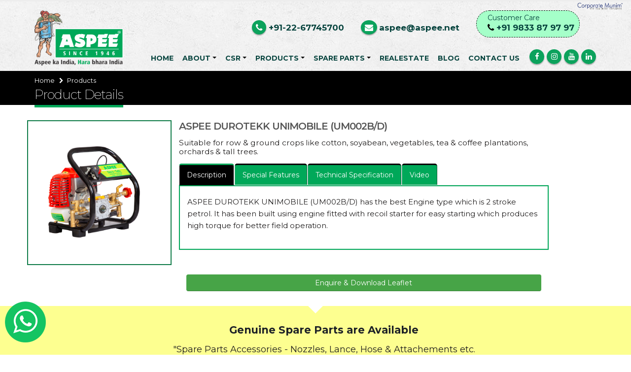

--- FILE ---
content_type: text/html; charset=UTF-8
request_url: https://aspee.com/products-details/UM002B-D/shop.php
body_size: 11332
content:
<!DOCTYPE html>
<html data-style-switcher-options="{'changeLogo': false, 'colorPrimary': '#83BFD6', 'colorSecondary': '#484A51', 'colorTertiary': '#2BAAB1', 'colorQuaternary': '#383f48'}">
	
<head>

		<!-- Basic -->
		<meta charset="utf-8">
		<meta http-equiv="X-UA-Compatible" content="IE=edge">	

		<title>Durotekk Unimobile for Sale | Farm Equipment | Aspee India</title>	

		<meta name="keywords" content="Durotekk Unimobile for Sale" />
		<meta name="description" content="Durotekk Unimobile Portable Power Sprayer for Sale from Aspee India suitable for crops, plantations and sanitization in offices, hotels, restaurants. Order now.">
		<meta name="author" content="Aspee.com">

		<!-- Favicon -->
<link rel="shortcut icon" href="https://aspee.com/assets/img/favicon.ico" type="image/x-icon" />
		<link rel="apple-touch-icon" href="https://aspee.com/assets/img/apple-touch-icon.png">

		<!-- Mobile Metas -->
		<meta name="viewport" content="width=device-width, minimum-scale=1.0, maximum-scale=1.0, user-scalable=no">

		<!-- Web Fonts  -->
		<link href="https://fonts.googleapis.com/css?family=Open+Sans:300,400,600,700,800%7CShadows+Into+Light" rel="stylesheet" type="text/css">

<link href="https://fonts.googleapis.com/css2?family=Montserrat:ital,wght@0,100;0,200;0,300;0,400;0,500;0,600;0,700;0,800;0,900;1,100;1,200;1,300;1,400;1,500;1,600;1,700;1,800;1,900&family=Open+Sans+Condensed:ital,wght@0,300;0,700;1,300&family=Quicksand:wght@300;400;500;600;700&display=swap" rel="stylesheet">
		
    <link rel="preload" href="https://aspee.com/assets/video/ASPEE-Hindi-Master-Film.mp4" as="video" type="video/mp4">

    <link rel="preload" href="https://aspee.com/assets/vendor/bootstrap/css/bootstrap.min.css" as="style">
    <link rel="preload" href="https://aspee.com/assets/vendor/font-awesome/css/font-awesome.min.css" as="style">
    <link rel="preload" href="https://aspee.com/assets/vendor/animate/animate.min.css" as="style">
    <link rel="preload" href="https://aspee.com/assets/vendor/simple-line-icons/css/simple-line-icons.min.css" as="style">
    <link rel="preload" href="https://aspee.com/assets/vendor/owl.carousel/assets/owl.carousel.min.css" as="style">
    <link rel="preload" href="https://aspee.com/assets/vendor/owl.carousel/assets/owl.theme.default.min.css" as="style">
    <link rel="preload" href="https://aspee.com/assets/vendor/magnific-popup/magnific-popup.min.css" as="style">

    <link rel="preload" href="https://aspee.com/assets/css/theme.css" as="style">
    <link rel="preload" href="https://aspee.com/assets/css/theme-elements.css" as="style">
    <link rel="preload" href="https://aspee.com/assets/css/theme-blog.css" as="style">
    <link rel="preload" href="https://aspee.com/assets/css/theme-shop.css" as="style">

    <link rel="preload" href="https://aspee.com/assets/vendor/rs-plugin/css/settings.css" as="style">
    <link rel="preload" href="https://aspee.com/assets/vendor/rs-plugin/css/layers.css" as="style">
    <link rel="preload" href="https://aspee.com/assets/vendor/rs-plugin/css/navigation.css" as="style">
    <link rel="preload" href="https://aspee.com/assets/vendor/circle-flip-slideshow/css/component.css" as="style">


   

    <link rel="preload" href="https://ajax.googleapis.com/ajax/libs/jquery/3.6.0/jquery.min.js" as="script">
   

    <!-- Vendor CSS -->
		<link href="https://aspee.com/assets/vendor/bootstrap/css/bootstrap.min.css" rel="stylesheet" type="text/css" />
		<link href="https://aspee.com/assets/vendor/font-awesome/css/font-awesome.min.css" rel="stylesheet" type="text/css" />
		<link href="https://aspee.com/assets/vendor/animate/animate.min.css" rel="stylesheet" type="text/css" />
		<link href="https://aspee.com/assets/vendor/simple-line-icons/css/simple-line-icons.min.css" rel="stylesheet" type="text/css" />
		<link href="https://aspee.com/assets/vendor/owl.carousel/assets/owl.carousel.min.css" rel="stylesheet" type="text/css" />
		<link href="https://aspee.com/assets/vendor/owl.carousel/assets/owl.theme.default.min.css" rel="stylesheet" type="text/css" />
		<link href="https://aspee.com/assets/vendor/magnific-popup/magnific-popup.min.css" rel="stylesheet" type="text/css" />
	

		<!-- Theme CSS -->
		<link href="https://aspee.com/assets/css/theme.css" rel="stylesheet" type="text/css" />
		<link href="https://aspee.com/assets/css/theme-elements.css" rel="stylesheet" type="text/css" />
		<link href="https://aspee.com/assets/css/theme-blog.css" rel="stylesheet" type="text/css" />
		<link href="https://aspee.com/assets/css/theme-shop.css" rel="stylesheet" type="text/css" />

		<!-- Current Page CSS -->
		<link href="https://aspee.com/assets/vendor/rs-plugin/css/settings.css" rel="stylesheet" type="text/css" />
		<link href="https://aspee.com/assets/vendor/rs-plugin/css/layers.css" rel="stylesheet" type="text/css" />
		<link href="https://aspee.com/assets/vendor/rs-plugin/css/navigation.css" rel="stylesheet" type="text/css" />
		<link href="https://aspee.com/assets/vendor/circle-flip-slideshow/css/component.css" rel="stylesheet" type="text/css" />
		

		<!-- Skin CSS -->
		<link href="https://aspee.com/assets/css/skins/skin-corporate-5.css" rel="stylesheet" type="text/css" />
	
		
		

		

		<!-- Theme Custom CSS -->
		<link href="https://aspee.com/assets/css/custom.css" rel="stylesheet" type="text/css" />
		

		<!-- Head Libs -->
		<script src="https://aspee.com/assets/vendor/modernizr/modernizr.min.js" ></script>
		 <script src="https://aspee.com//assets/vendor/jquery/jquery.min.js"></script> 
<link href="https://aspee.com/assets/css/home.css" rel="stylesheet" type="text/css" />
		
<link href="https://cdnjs.cloudflare.com/ajax/libs/font-awesome/4.7.0/css/font-awesome.min.css" rel="stylesheet" type="text/css" />
		
<!-- ManyChat -->
<script src="//widget.manychat.com/2261963797164742.js" async="async"></script>

<!-- Facebook Pixel Code -->
<script>
!function(f,b,e,v,n,t,s)
{if(f.fbq)return;n=f.fbq=function(){n.callMethod?
n.callMethod.apply(n,arguments):n.queue.push(arguments)};
if(!f._fbq)f._fbq=n;n.push=n;n.loaded=!0;n.version='2.0';
n.queue=[];t=b.createElement(e);t.async=!0;
t.src=v;s=b.getElementsByTagName(e)[0];
s.parentNode.insertBefore(t,s)}(window, document,'script',
'https://connect.facebook.net/en_US/fbevents.js');
fbq('init', '207278517676539');
fbq('track', 'PageView');
</script>
<noscript><img height="1" width="1" style="display:none"
src="https://www.facebook.com/tr?id=207278517676539&ev=PageView&noscript=1"
/></noscript>
<!-- End Facebook Pixel Code -->

<!-- Facebook Pixel Code -->
<script>
  !function(f,b,e,v,n,t,s)
  {if(f.fbq)return;n=f.fbq=function(){n.callMethod?
  n.callMethod.apply(n,arguments):n.queue.push(arguments)};
  if(!f._fbq)f._fbq=n;n.push=n;n.loaded=!0;n.version='2.0';
  n.queue=[];t=b.createElement(e);t.async=!0;
  t.src=v;s=b.getElementsByTagName(e)[0];
  s.parentNode.insertBefore(t,s)}(window, document,'script',
  'https://connect.facebook.net/en_US/fbevents.js');
  fbq('init', '593423481778656');
  fbq('track', 'PageView');
</script>
<noscript><img height="1" width="1" style="display:none"
  src="https://www.facebook.com/tr?id=593423481778656&ev=PageView&noscript=1"
/></noscript>
<!-- End Facebook111 Pixel Code -->


<!-- Facebook Pixel Code -->
<script>
!function(f,b,e,v,n,t,s)
{if(f.fbq)return;n=f.fbq=function(){n.callMethod?
n.callMethod.apply(n,arguments):n.queue.push(arguments)};
if(!f._fbq)f._fbq=n;n.push=n;n.loaded=!0;n.version='2.0';
n.queue=[];t=b.createElement(e);t.async=!0;
t.src=v;s=b.getElementsByTagName(e)[0];
s.parentNode.insertBefore(t,s)}(window,document,'script',
'https://connect.facebook.net/en_US/fbevents.js');
 fbq('init', '4018795764832375'); 
fbq('track', 'PageView');
</script>
<noscript>
 <img height="1" width="1" 
src="https://www.facebook.com/tr?id=4018795764832375&ev=PageView
&noscript=1"/>
</noscript>
<!-- End Facebook Pixel Code -->

<!-- Global site tag (gtag.js) - Google Analytics -->
<script async src="https://www.googletagmanager.com/gtag/js?id=G-8C0CT7Z48Z"></script>
<script>
  window.dataLayer = window.dataLayer || [];
  function gtag(){dataLayer.push(arguments);}
  gtag('js', new Date());

  gtag('config', 'G-8C0CT7Z48Z');

  //conversion tracking tag
  gtag('config', 'AW-373593949');
</script>

<!-- Global site tag (gtag.js) - Google Analytics -->
<script async src="https://www.googletagmanager.com/gtag/js?id=UA-209334627-1"></script>
<script>
  window.dataLayer = window.dataLayer || [];
  function gtag(){dataLayer.push(arguments);}
  gtag('js', new Date());

  gtag('config', 'UA-209334627-1');

  //conversion tracking tag
  gtag('config', 'AW-373593949');
</script>

<!-- Google Tag Manager -->
    <!-- <script>(function(w,d,s,l,i){w[l]=w[l]||[];w[l].push({'gtm.start':
    new Date().getTime(),event:'gtm.js'});var f=d.getElementsByTagName(s)[0],
    j=d.createElement(s),dl=l!='dataLayer'?'&l='+l:'';j.async=true;j.src=
    'https://www.googletagmanager.com/gtm.js?id='+i+dl;f.parentNode.insertBefore(j,f);
    })(window,document,'script','dataLayer','GTM-P95S6RJ');</script> -->
    <!-- End Google Tag Manager -->
    
    
    <!-- Global site tag (gtag.js) - Google Analytics -->
<script async src="https://www.googletagmanager.com/gtag/js?id=UA-196548372-2"></script>
<script>
  window.dataLayer = window.dataLayer || [];
  function gtag(){dataLayer.push(arguments);}
  gtag('js', new Date());

  gtag('config', 'UA-196548372-2');
    
  //conversion tracking tag
  gtag('config', 'AW-373593949');
</script>

<!-- Event snippet for Phone call on mobile conversion page In your html page, add the snippet and call gtag_report_conversion when someone clicks on the chosen link or button. --> 
<script> function gtag_report_conversion(url) { var callback = function () { if (typeof(url) != 'undefined') { window.location = url; } }; gtag('event', 'conversion', { 'send_to': 'AW-373593949/g1kDCLWW38cCEN2ukrIB', 'event_callback': callback }); return false; } </script>


    <!-- Google Tag Manager (noscript) -->
    <!-- <noscript><iframe src="https://www.googletagmanager.com/ns.html?id=GTM-P95S6RJ"
    height="0" width="0" style="display:none;visibility:hidden"></iframe></noscript> -->
    <!-- End Google Tag Manager (noscript) -->


<meta name="facebook-domain-verification" content="ru9c1c0uialt1c8bx4za1w8e6i1507" />

<!--Jquery-->
<script src="https://ajax.googleapis.com/ajax/libs/jquery/3.6.0/jquery.min.js"></script>
<!-- <script src="https://cdnjs.cloudflare.com/ajax/libs/jquery/3.4.1/jquery.min.js" integrity="sha256-CSXorXvZcTkaix6Yvo6HppcZGetbYMGWSFlBw8HfCJo=" crossorigin="anonymous"></script> -->
<!--Floating WhatsApp css-->
<link rel="stylesheet" href="https://rawcdn.githack.com/rafaelbotazini/floating-whatsapp/3d18b26d5c7d430a1ab0b664f8ca6b69014aed68/floating-wpp.min.css">
<!--Floating WhatsApp javascript-->
<script type="text/javascript" src="https://rawcdn.githack.com/rafaelbotazini/floating-whatsapp/3d18b26d5c7d430a1ab0b664f8ca6b69014aed68/floating-wpp.min.js"></script>
		
    
    <!-- new google tags start     -->


      <!-- Google Tag Manager -->
        <script>(function(w,d,s,l,i){w[l]=w[l]||[];w[l].push({'gtm.start':
        new Date().getTime(),event:'gtm.js'});var f=d.getElementsByTagName(s)[0],
        j=d.createElement(s),dl=l!='dataLayer'?'&l='+l:'';j.async=true;j.src=
        'https://www.googletagmanager.com/gtm.js?id='+i+dl;f.parentNode.insertBefore(j,f);
        })(window,document,'script','dataLayer','GTM-P2DTP3J');</script>
      <!-- End Google Tag Manager -->

      <script src="https://www.googleoptimize.com/optimize.js?id=OPT-MHN6F5R"></script>
      
    <!-- new google tags end     -->


    
    <script type="text/javascript">
    (function(c,l,a,r,i,t,y){
        c[a]=c[a]||function(){(c[a].q=c[a].q||[]).push(arguments)};
        t=l.createElement(r);t.async=1;t.src="https://www.clarity.ms/tag/"+i;
        y=l.getElementsByTagName(r)[0];y.parentNode.insertBefore(t,y);
    })(window, document, "clarity", "script", "eyjj4fd135");
    </script>
    
<style type="text/css">

			.custom-social-proof {
  position: fixed;
  bottom: 30px;
  right: 25px;
  z-index: 9999999999999 !important;
  font-family: 'Open Sans', sans-serif;
}
.custom-social-proof .custom-notification {
  width: 320px;
  border: 0;
  text-align: left;
  z-index: 99999;
  box-sizing: border-box;
  font-weight: 400;
  border-radius: 6px;
  box-shadow: 2px 2px 10px 2px rgba(11, 10, 10, 0.2);
  background-color: #fff;
  position: relative;
  cursor: pointer;
}
.custom-social-proof .custom-notification .custom-notification-container {
  display: flex !important;
  align-items: center;
  height: 80px;
}
.custom-social-proof .custom-notification .custom-notification-container .custom-notification-image-wrapper img {
  max-height: 75px;
  width: 90px;
  overflow: hidden;
  border-radius: 6px 0 0 6px;
  object-fit: cover;
}
.custom-social-proof .custom-notification .custom-notification-container .custom-notification-content-wrapper {
  margin: 0;
  height: 100%;
  color: gray;
  padding-left: 20px;
  padding-right: 20px;
  border-radius: 0 6px 6px 0;
  flex: 1;
  display: flex !important;
  flex-direction: column;
  justify-content: center;
}
.custom-social-proof .custom-notification .custom-notification-container .custom-notification-content-wrapper .custom-notification-content {
  font-family: inherit !important;
  margin: 0 !important;
  padding: 0 !important;
  font-size: 14px;
  line-height: 16px;
}
.custom-social-proof .custom-notification .custom-notification-container .custom-notification-content-wrapper .custom-notification-content small {
  margin-top: 3px !important;
  display: block !important;
  font-size: 12px !important;
  opacity: .8;
}
.custom-social-proof .custom-notification .custom-close {
  position: absolute;
  top: 8px;
  right: 8px;
  height: 12px;
  width: 12px;
  cursor: pointer;
  transition: .2s ease-in-out;
  transform: rotate(45deg);
  opacity: 0;
}
.custom-social-proof .custom-notification .custom-close::before {
  content: "";
  display: block;
  width: 100%;
  height: 2px;
  background-color: gray;
  position: absolute;
  left: 0;
  top: 5px;
}
.custom-social-proof .custom-notification .custom-close::after {
  content: "";
  display: block;
  height: 100%;
  width: 2px;
  background-color: gray;
  position: absolute;
  left: 5px;
  top: 0;
}
.custom-social-proof .custom-notification:hover .custom-close {
  opacity: 1;
}





.custom-social-proofa {
  visibility: visible;
  -webkit-animation: fadein1 0.5s, fadeout1 0.5s 5.5s;
/*  animation: fadein1 0.5s, fadeout1 0.5s 2.5s;*/
}

@-webkit-keyframes fadein1 {
  from {bottom: 0; opacity: 0;} 
  to {bottom: 30px; opacity: 1;}
}

@keyframes fadein1 {
  from {bottom: 0; opacity: 0;}
  to {bottom: 30px; opacity: 1;}
}

@-webkit-keyframes fadeout1 {
  from {bottom: 30px; opacity: 1;} 
  to {bottom: 0; opacity: 0;}
}

@keyframes fadeout1 {
  from {bottom: 30px; opacity: 1;}
  to {bottom: 0; opacity: 0;}
}
		</style>
		

        <!-- google recaptcha -->
        <script src="https://www.google.com/recaptcha/api.js" async defer></script>


     <!--    <link rel="stylesheet" href="css/skins/skin-shop-7.css">
        <link rel="stylesheet" href="css/demos/demo-shop-7.css"> -->
          <link rel="stylesheet" href="https://aspee.com//assets/css/shop.css"> 


       <style type="text/css">
#g-recaptcha-response {
  display: block !important;
  position: absolute;
  margin: -78px 0 0 0 !important;
  width: 302px !important;
  height: 76px !important;
  z-index: -999999;
  opacity: 0;
}




                                                a.disabled {
  pointer-events: none;
  cursor: no-drop !important;
}
a.disabled:hover{
  pointer-events: none;
  cursor: no-drop !important;
}
.customer-reviews p.reviews-content{
  font-size: 14px;
}
.customer-reviews .img-thumbnail{
  
      border-radius: 4px;
    position: relative;
    width: 100px;
    padding:0px;
  
}
                                            </style>

		
	</head>
	<body>

		<div class="body">
		
		<!-- Google Tag Manager (noscript) -->
<noscript><iframe src="https://www.googletagmanager.com/ns.html?id=GTM-P2DTP3J"
height="0" width="0" style="display:none;visibility:hidden"></iframe></noscript>
<!-- End Google Tag Manager (noscript) -->

<header id="header" class="custom-header-background1" data-plugin-options="{'stickyEnabled': true, 'stickyEnableOnBoxed': true, 'stickyEnableOnMobile': true, 'stickyStartAt': 0, 'stickySetTop': '0', 'stickyChangeLogo': false}" style="min-height: 97px !important;">
				<div class="header-body">
					<div class="header-container container">
						<div class="header-row">
							<div class="header-column">
								<div class="header-logo ">
								<a href="https://aspee.com/" class="m-none ">
									<img alt="Aspee" width="180" class="m-none logo-mobile" src="https://aspee.com/assets/img/aspee-logo.png">
								</a>
								</div>
							</div>
							<div class="header-column">
								<div class="header-row">
									
									
									<div class="top-navigation">
										<ul class="ul-style-345 mb-sm mt-sm">
								
											
											<li><a  onclick="return gtag_report_conversion('tel:91-22-67745700');" href="tel:91-22-67745700"><i class="fa fa-phone"></i><strong> +91-22-67745700</strong></a></li>
											<li ><a href="mailto:aspee@aspee.net"><i class="fa fa-envelope"> </i> <strong>aspee@aspee.net</strong></a></li>
											<li class="customer-care-no"><a onclick="return gtag_report_conversion('tel:919833879797');" href="tel:919833879797"><span>Customer Care</span><i class="fa fa-phone"></i><strong> +91 9833 87 97 97</strong></a></li>
											<li><div id="google_translate_element"></div></li>
											<!-- <li><a href="https://aspee.com/login"><i class="fa fa-sign-in" aria-hidden="true"></i> <strong>Login</strong></a></li>
											<li style="border:none !important;"><a href="https://aspee.com/register" ><i class="fa fa-user-plus" aria-hidden="true"></i> <strong>Register</strong></a></li> -->
										</ul>
										
									</div>
									<div class="top-navigation-mobile">
									<div class="homecalls">
<a class="bg-custom bg1"  onclick="return gtag_report_conversion('tel:91-22-67745700');" href="tel:91-22-67745700"> <i class="fa fa-phone"></i> </a>
<a class="bg-custom bg2" href="mailto:aspee@aspee.net" title="aspee@aspee.net"> <i class="fa fa-envelope"></i> </a>
<a class="bg-custom bg3" onclick="return gtag_report_conversion('tel:919833879797');" href="tel:919833879797"> <i class="fa fa-volume-control-phone"></i> </a>
<!-- <a class="bg-custom bg3" href="https://aspee.com/login"><i class="fa fa-sign-in" aria-hidden="true"></i></a>
<a class="bg-custom bg4" href="https://aspee.com/register" ><i class="fa fa-user-plus" aria-hidden="true"></i></a> -->
</div>
<!-- <div class="mobile-cart ">
<div class="cart-dropdown show-cart">
    <a href="#" class="cart-dropdown-icon">
        <i class="fa fa-shopping-cart" aria-hidden="true"></i>
        
    </a>
    <div class="list-categories">
        <div class="cart-dropdownmenu right">
            <div class="dropdownmenu-wrapper">
                <div class="detail_cart"></div>

                <div class="cart-actions">
                    <a href="https://aspee.com//cart" class="btn btn-success">View Cart</a>
                    <a href="https://aspee.com//checkout" class="btn btn-warning pull-right">Checkout</a>
                </div>
            </div>
        </div>
    </div>
</div>
</div> -->


</div>
									<button class="mobile-nav-btn btn header-btn-collapse-nav" data-toggle="collapse" data-target=".header-nav-main"> <i class="fa fa-bars"></i> </button>
									
								</div>
								<div class="header-row">
									<div class="header-nav">
									<ul class="header-social-icons social-icons hidden-xs">
									<li class="social-icons-facebook"><a href="https://www.facebook.com/aspeegroup/" target="_blank" title="Facebook"><i class="fa fa-facebook"></i></a></li>
								<li class="social-icons-instagram"><a href="https://www.instagram.com/aspeegroup/" target="_blank" title="instagram"><i class="fa fa-instagram"></i></a></li>
								<li class="social-icons-youtube"><a href="https://www.youtube.com/user/aspeesprayers" target="_blank" title="Youtube"><i class="fa fa-youtube"></i></a></li>
								
								
								<li class="social-icons-linkedin"><a href="https://in.linkedin.com/company/aspee-group-of-companies---india?trk=similar-pages_result-card_full-click" target="_blank" title="Linkedin"><i class="fa fa-linkedin"></i></a></li>
										</ul>
									<div class="header-nav-main header-nav-main-effect-1 header-nav-main-sub-effect-1 collapse">
										<nav>
											<ul class="nav nav-pills" id="mainNav">
											<li class=""><a href="https://aspee.com/">Home</a></li>
											
											<li class="dropdown">
													<a class="dropdown-toggle" href="https://aspee.com//about/overview">About</a>
													<ul class="dropdown-menu ropdown-menu1">
															<li><a href="https://aspee.com/about/overview">Overview</a></li>
															<li><a href="https://aspee.com/about/history">History</a></li>
															<li><a href="https://aspee.com/about/milestones">Milestones</a></li>
															<li><a href="https://aspee.com/about/acknowledgements">Acknowledgements</a></li>
															<li><a href="https://aspee.com/about/memberships">Memberships</a></li>
															<!-- <li><a href="/about/publications">Publications</a></li> -->
															<li><a href="https://aspee.com/about/facilities">Facilities</a></li>
															<li><a href="https://aspee.com/about/activities">Activities</a></li>
													</ul> </li>
													<li class="dropdown">
													<a class="dropdown-toggle" href="#"><strong class="highlight-text">CSR</strong></a>
													<ul class="dropdown-menu ropdown-menu1 csr-tab">
															<li><a href="https://aspee.com/csr/paddy-seeds">Paddy Seeds</a></li>
															<li><a href="https://aspee.com/csr/vermicompost">Vermicompost</a></li>
															<li><a href="https://aspee.com/csr/solar-energy">Solar Energy</a></li>
															<li><a href="https://aspee.com/csr/students">Students</a></li>
															<li><a href="http://aspeefoundation.org/" target="_blank">ASPEE Foundation</a></li>
													</ul> </li>
													<li class="dropdown">
													<a class="dropdown-toggle" href="https://aspee.com/products/category/25/crop-harvester">
														Products
													</a>
													<ul class="dropdown-menu ropdown-menu1">
																												<li><a href="https://aspee.com/products/category/21/battery-sprayers">Battery Sprayers</a></li>
																											<li><a href="https://aspee.com/products/category/9/farm-mechanised-products">Farm Mechanised Products</a></li>
																											<li><a href="https://aspee.com/products/category/2/knapsack-power-sprayers">Knapsack Power Sprayers</a></li>
																											<li><a href="https://aspee.com/products/category/29/portable-power-sprayers">Portable Power Sprayers</a></li>
																											<li><a href="https://aspee.com/products/category/5/farm-mistblowers-duster">Farm Mistblowers & Duster</a></li>
																											<li><a href="https://aspee.com/products/category/23/ulv-sprayers">ULV Sprayers</a></li>
																											<li><a href="https://aspee.com/products/category/8/fogging-machine">Fogging Machine</a></li>
																											<li><a href="https://aspee.com/products/category/1/knapsack-sprayers">Knapsack Sprayers</a></li>
																											<li><a href="https://aspee.com/products/category/7/power-sprayers-htp-">Power Sprayers (HTP)</a></li>
																											<li><a href="https://aspee.com/products/category/6/hand-compression-sprayer">Hand Compression Sprayer</a></li>
																											<li><a href="https://aspee.com/products/category/3/foot-rocking-sprayer">Foot & Rocking Sprayer</a></li>
																											<li><a href="https://aspee.com/products/category/4/tractor-sprayer">Tractor Sprayer</a></li>
																											<li><a href="https://aspee.com/products/category/28/water-pump">Water Pump</a></li>
																											<li><a href="https://aspee.com/products/category/37/other-products">Other Products</a></li>
																											
													</ul>
												</li>
												<li class="dropdown">
													<a class="dropdown-toggle" href="https://aspee.com/accessories/category/1/accessories">
														Spare Parts
													</a>
													<ul class="dropdown-menu ropdown-menu1">
																												<li><a href="https://aspee.com/accessories/category/1/accessories">Accessories</a></li>
																											
													</ul>
												</li>
										<li class=""><a href="https://aspee.com/realestate">Realestate</a></li>
											<li class=""><a href="https://aspee.com/blogs">Blog</a></li>
											
											<li class=""><a href="https://aspee.com/contact-us">Contact Us</a></li>
											<li></li>

					

						 

											

										
												
												
												
											</ul>
										</nav>
										</div>

									</div>

								</div>

								<div class="corpotrate-muim-logo mobile-none"><a href="http://corporatemunim.com/" target="_blank" class="m-none ">
									<img alt="Corporate Munim" width="180" class="m-none logo-mobile" src="https://aspee.com/assets/img/logos/corporate-munium.png">
								</a></div>


							</div>
						</div>
					</div>
				</div>
			</header>


		<input type="hidden" id="base_url" value="https://aspee.com/">

		
            

          <div role="main" class="main">
            
            


            <section class="page-header page-header-custom">
                    <div class="container">
                        <div class="row">
                            <div class="col-md-12">
                                <ul class="breadcrumb">
                                    <li><a href="index.php">Home</a></li>
                                    <li><a href="shop.php">Products</a></li>
                                </ul>
                            </div>
                        </div>
                        <div class="row">
                            <div class="col-md-12">
                                <h1 class="add_cart_detail111">Product Details</h1>
                            </div>
                        </div>
                    </div>
                </section>
            
            <div class="container mb-sm mt-xlg">
                <div class="row">
                   <div class="product-view">
                            <div class="product-essential" style="margin-bottom: 0px;">

                                 <div class="col-xs-12">
                                     
                                 </div>   
                                 <div class="col-md-3 hidden-xs product-details-img-2">
                                    <div class="">
                                        <div class="owl-carousel owl-theme nav-inside pull-left mr-lg mb-sm " style="max-width: 250px;" data-plugin-options="{'items': 1, 'margin': 10, 'animateOut': 'fadeOut'}">
                                       <div>
                                                                                   <a href="https://aspee.com/attachments/products/aspee-durotekk-unimobile-um002b-d--cp.png" data-plugin-options="{'type':'image'}" class="lightbox" title="ASPEE DUROTEKK UNIMOBILE (UM002B/D)"><img id="product-zoom1" src="https://aspee.com/attachments/products/aspee-durotekk-unimobile-um002b-d--cp-347-347.png" data-zoom-image="https://aspee.com/attachments/products/aspee-durotekk-unimobile-um002b-d--cp-347-347.png" alt="ASPEE DUROTEKK UNIMOBILE (UM002B/D)"></a>
                                        </div>
                                       
                                         
                                    </div>


                                    
                                   
                                    </div>
                                </div>
                                  <div class="product-details-box col-sm-8">
                                        
                                        <h1 class="product-name mb-none">
                                           
                                            ASPEE DUROTEKK UNIMOBILE (UM002B/D)                                        </h1>

                                        <div class="product-details-img-2s mb-xl mt-xl mobile-only">
                                                                                 <img  class="img-responsive" src="https://aspee.com/attachments/products/aspee-durotekk-unimobile-um002b-d--cp-347-347.png" data-zoom-image="https://aspee.com/attachments/products/aspee-durotekk-unimobile-um002b-d--cp-347-347.png" alt="ASPEE DUROTEKK UNIMOBILE (UM002B/D)">
                                    
                                     </div>

                                        <div class="product-short-desc brd-none">
                                            <p>Suitable for row & ground crops like cotton, soyabean, vegetables, tea & coffee plantations, orchards & tall trees.</p>
                                        </div>

                                       
                                          <div class="tabs product-tabs" >
                                <ul class="nav nav-tabs">
                                    <li class="active"><a href="#product-desc" data-toggle="tab">Description</a></li>
                                                                        <li><a href="#special-features" data-toggle="tab">Special Features</a></li>
                                                                                                            <li><a href="#technical-specification" data-toggle="tab">Technical Specification</a></li>
                                                                                                              <li><a href="#video_link" data-toggle="tab">Video</a></li>
                                                                       
                                    
                                    
                                 
                                </ul>
                                <div class="tab-content tab-content-custom-1">
                                    <div id="product-desc" class="tab-pane active">
                                        <div class="product-desc-area">
                                           <p>ASPEE DUROTEKK UNIMOBILE (UM002B/D) has the best Engine type which is 2 stroke petrol. It has been built using engine fitted with recoil starter for easy starting which produces high torque for better field operation.</p>                                        </div>
                                    </div>
                                                                        <div id="special-features" class="tab-pane ">
                                        <div class="product-desc-area">
                                           <ul>
	<li>Efficient in fuel consumption 100 minutes per liter</li>
	<li>Spray lance & spray gun supplied with sprayer</li>
	<li>Engine fitted with recoil starter for easy starting</li>
	<li>Engine produces high torque for better field operation</li>
	<li>RuiXing diaphragm type tuning carburator</li>
	<li>Efficient port configuration and large diameter valves maximize power output</li>
</ul>
                                        </div>
                                    </div>
                                                                                                            <div id="technical-specification" class="tab-pane ">
                                        <div class="product-desc-area">
                                           <p>Engine Type: 2-stroke petrol<br />
Displacement (cc): 25.6<br />
Engine Power Hp / kw@rpm: 1 / 0.75@5000<br />
Net Torque (Nm@rpm): 1.05@5000<br />
Normal working pressure (psi): 100 - 200<br />
Max Working Pressure (psi): 400<br />
Discharge (Lpm): 10 - 11<br />
Fuel Tank Capacity (ltr): 0.500<br />
Oil Tank Capacity (ltr): NA<br />
Net weight (Kg (approx) ): 6</p>
                                        </div>
                                    </div>
                                                                                                            <div id="video_link" class="tab-pane ">
                                        <div class="product-desc-area">
                                           <iframe width="100%" height="315" src="//www.youtube.com/embed/XrkStLjVygw" frameborder="0" allowfullscreen></iframe> 

                                        </div>
                                    </div>
                                                                        
                                </div>
                            </div>
                            <div class="col-md-12"><a href="#" class="btn btn-success btn-block" style="margin-bottom: 0px;" data-toggle="modal" data-target="#myModal">Enquire & Download Leaflet</a></div>
                                        
                            <!-- <a href="#" class="btn btn-warning btn-block mb-xlg mobile-only" style="" data-toggle="modal" data-target="#myModal">Enquire & Download Leaflet</a> -->
                                      
                                    </div>
                            </div>
                        </div>
                        
                   
                    
                    
                </div>
            </div>

            </div>

            <section class="call-to-action call-to-action-default with-button-arrow call-to-action-in-footer">
					<div class="container">
						<div class="row">
							<div class="col-md-12">
								<div class="call-to-action-content">
									<h4><strong>Genuine Spare Parts are Available </strong> </h4>
									<p>"Spare Parts Accessories - Nozzles, Lance, Hose & Attachements etc.</p>
								</div>
                                <div class="col-md-3">
                                <img class="img-responsive" src="https://aspee.com//attachments/accessories/1.jpg" alt=""> <br/>
                                </div>
                                <div class="col-md-3">
                                <img class="img-responsive" src="https://aspee.com//attachments/accessories/2.jpg" alt="">
                                </div>
                                <div class="col-md-3">
                                <img class="img-responsive" src="https://aspee.com//attachments/accessories/3.jpg" alt="">
                                </div>
                                <div class="col-md-3">
                                <img class="img-responsive" src="https://aspee.com//attachments/accessories/4.jpg" alt="">
                                </div>
                               
                                
								
							</div>
						</div>
					</div>
				</section>
		   		
			
<!-- start .newsletter-popup -->
<!-- <div class="newsletter-popup mfp-hide" id="newsletter-popup-form" >
                <div class="newsletter-popup-content">
                	<img src="https://aspee.com/assets/img/popup1.jpg" class="img-responsive center-block">
					 <div class="newsletter-subscribe">
                    	<div class="checkbox mb-none">
							<label>
								<input type="checkbox" value="1">
							   Don't show this popup again
							</label>
						</div>
                    </div> 
                </div>
				 
            </div> 
			End .newsletter-popup -->
 

			
<footer id="footer" class="page-header-custom ">
			
			<div class="container ">
				<div class="row">
					<!-- <div class="footer-ribbon">
						<span>Get in Touch</span>
					</div> -->
					<div class="col-md-4">
						<div class="contact-details">
							<h4>Contact Us</h4>
							<ul class="contact">
								<li><p><i class="fa fa-map-marker"></i> <strong>Head Office:</strong>
ASPEE enclave, Opp I.O.B bank, Marve Road, Malad West, Mumbai, Maharashtra - 400064, India
</p></li>
								<li><p><a onclick="return gtag_report_conversion('tel:91-22-67745700');" href="tel:91-22-67745700"><i class="fa fa-phone"></i> <strong>Phone:</strong> +91-22-67745700</a></p></li>
								<li><p><a onclick="return gtag_report_conversion('tel:919833879797');" href="tel:919833879797"><i class="fa fa-volume-control-phone" aria-hidden="true"></i> <strong>Customer Care:</strong> +91 9833 87 9797</a></p></li>
								<li><p><i class="fa fa-envelope"></i> <strong>Email:</strong> <a href="mailto:aspee@aspee.net">aspee@aspee.net</a></p></li>
							</ul>
						</div>
					</div>
					<div class="col-md-3">
						<div class="newsletter">
							<h4>Quick Links</h4>
							<ul>
							 <li><a href="https://aspee.com/terms-and-conditions">Terms And Conditions </a></li>
							 <li><a href="https://aspee.com/privacy-policy">Privacy Policy</a></li>
							 <li><a href="https://aspee.com/about/acknowledgements">Acknowledgements</a></li>
							 <li><a href="https://aspee.com/about/history">History</a></li>
							 <li><a href="https://aspee.com/search-dealers" >Search Dealers</a></li>
							 
							 
							</ul>
						</div>
					</div>
					<div class="col-md-2">
						<div class="newsletter font-light">
							<h4>Informations</h4>
							<ul class="font-light">
							 <li><a href="https://aspee.com/blogs">Blogs</a?> </li>
							 <li> <a href="https://aspee.com/quality-policy">Quality Policy</a></li>
							 <li><a href="https://aspee.com/careers">Careers</a></li>
							 <li>FAQ</li>
							 <li><a href="https://aspee.com/video-gallery">Video Gallery</a></li>
							 
							</ul>
						</div>
					</div>
					
					
					<div class="col-md-3">
						<!-- <h4>Important Links</h4> -->
						<ul style="list-style: none; padding: 0">
							<li><a href="https://aspee.com/attachments/pdf-files/2026/aspee-product-catelogue-2026.pdf" target="_blank" class="btn btn-success btn-block mb-sm mt-4">Pocket Product Catalogue</a></li>
							<li><a href="https://aspee.com/attachments/pdf-files/2024/aspee-techinical-catelogue-2024.pdf" target="_blank" class="btn btn-success btn-block mb-sm">Detail Product Catalogue</a></li>
						</ul>
						
					</div>
				</div>
			</div>
			<div class="footer-copyright">
				<div class="container">
					<div class="row">
						<!-- <div class="col-md-1">
							<a href="#" class="logo">
								<img alt="Aspee" class="img-responsive" src="https://aspee.com/assets/img/aspee-logo.png">
							</a>
						</div> -->
						<div class="col-md-12 center">
							<p>© Copyright 2026. All Rights Reserved.</p>
						</div>
						
					</div>
				</div>
			</div>
		</footer>
	
	
		<div id="snackbar" ></div>
		<div id="snackbaralert"></div>
		<!-- Dialog button-->
<a class="popup-with-zoom-anim go-to-demos-1" href="https://api.whatsapp.com/send?phone=919833879797" target="_blank"><img src="https://aspee.com/assets/img/callback.png"/></a>

			
		</div>
    
<div id="myModal" class="modal fade" role="dialog">
    <div class="modal-dialog">
        <div class="modal-content">
            <form action="javascript:void(0)" onsubmit="return submit_prd_form()" method="POST" enctype="multipart/form-data" id="PrdPopEnqForm" name="theForm" autocomplete="off">
                <div class="modal-header">
                    <button type="button" class="close" data-dismiss="modal" aria-hidden="true">×</button>
                    <h4 class="modal-title" id="formModalLabel">Enquire & Download</h4>
                </div>
                <div class="modal-body">
                    <div class="form-group">
                        <input type="text" class="form-control" name="name" id="PrdPopName" placeholder="Your name *" onblur="PrdPopValidateName()" required="" /> <span class="error-message" id="PrdPopNameError"></span>
                    </div>
                    <div class="form-group">
                        <input type="text" class="form-control" name="email" id="PrdPopEmail" placeholder="Email address *" onblur="PrdPopValidateEmail()" required="" /> <span class="error-message" id="PrdPopEmailError"></span>
                    </div>
                    <div class="form-group">
                        <input type="text" name="phone" id="PrdPopPhone" class="form-control" onblur="PrdPopValidatePhone()" placeholder="Mobile No. *" title="Please enter 10 digits" required="" />
                        <span class="error-message" id="PrdPopPhoneError"></span>
                    </div>
                    <div class="form-group">
                        <input type="text" name="city" id="city" class="form-control"  placeholder="City *"  required="" />
                        <span class="error-message" id="PrdPopCityError"></span>
                    </div>
                    <div class="form-group">
                        <input type="text" name="state" id="PrdPopState" class="form-control" placeholder="State *" required="" />
                        <span class="error-message" id="PrdPopStateError"></span>
                    </div>
                    <div class="form-group">
                        <label for="sel1">Enquiry For </label> <input type="text" class="form-control" value="ASPEE DUROTEKK UNIMOBILE (UM002B/D)" name="enqiure_for" id="PrdPopEnq" required="" disabled />
                        <input type="hidden" class="form-control" value="UM002B-D" name="product_code" />
                    </div>
                    <div class="form-group">
                        <textarea class="form-control" id="PrdPopMsg" rows="3" name="comment" placeholder="Your Comments *"></textarea> <span class="error-message" id="PrdPopMsgError"></span>
                        <span class="error-message" id="PrdPopSubmitError"></span>
                    </div>
                    <div class="form-group">
                        <div class="g-recaptcha mb-3" data-sitekey="6LcpQMkkAAAAAMba_5Oc5Za9a0bkQJkEXy3QAcri"></div>
                    </div>
                </div>
                <div class="modal-footer"><button type="button" class="btn btn-default" data-dismiss="modal">Close</button> <button type="submit" name="submit" class="btn btn-warning custom-back-black">Submit</button></div>
            </form>
        </div>
    </div>
</div>


        <!-- Vendor -->
        <script src="https://aspee.com//assets/vendor/jquery/jquery.min.js"></script>
        <script src="https://aspee.com//assets/vendor/jquery.appear/jquery.appear.min.js"></script>
        <script src="https://aspee.com//assets/vendor/owl.carousel/owl.carousel.min.js"></script>
        <script src="https://aspee.com//assets/vendor/bootstrap-touchspin/jquery.bootstrap-touchspin.js"></script>     <script src="https://aspee.com//assets/vendor/elevatezoom/jquery.elevatezoom.js"></script>
        <script src="https://aspee.com//assets/js/demos/demo-shop-7.js"></script>
       



		
        		<!-- Vendor -->
		<script src="https://aspee.com/assets/vendor/jquery.appear/jquery.appear.min.js"></script>
		<script src="https://aspee.com/assets/vendor/jquery.easing/jquery.easing.min.js"></script>
		<script src="https://aspee.com/assets/vendor/jquery-cookie/jquery-cookie.min.js"></script>
		<script src="https://aspee.com/assets/vendor/bootstrap/js/bootstrap.min.js"></script>
		<script src="https://aspee.com/assets/vendor/common/common.min.js"></script>
		<script src="https://aspee.com/assets/vendor/jquery.validation/jquery.validation.min.js"></script>
		<script src="https://aspee.com/assets/vendor/jquery.easy-pie-chart/jquery.easy-pie-chart.min.js"></script>
		<script src="https://aspee.com/assets/vendor/jquery.gmap/jquery.gmap.min.js"></script>
		<script src="https://aspee.com/assets/vendor/jquery.lazyload/jquery.lazyload.min.js"></script>
		<script src="https://aspee.com/assets/vendor/isotope/jquery.isotope.min.js"></script>
		<script src="https://aspee.com/assets/vendor/owl.carousel/owl.carousel.min.js"></script>
		<script src="https://aspee.com/assets/vendor/magnific-popup/jquery.magnific-popup.min.js"></script>
		<script src="https://aspee.com//assets/vendor/nouislider/nouislider.min.js"></script>
		<script src="https://aspee.com/assets/vendor/vide/vide.min.js"></script>

		<!-- Current Page Vendor and Views -->
		<script src="https://aspee.com/assets/vendor/rs-plugin/js/jquery.themepunch.tools.min.js"></script>		
		<script src="https://aspee.com/assets/vendor/rs-plugin/js/jquery.themepunch.revolution.min.js"></script>		
		<script src="https://aspee.com/assets/vendor/circle-flip-slideshow/js/jquery.flipshow.min.js"></script>		
		<script src="https://aspee.com/assets/js/views/view.home.js"></script>

		<!-- Theme Base, Components and Settings -->
		<script src="https://aspee.com/assets/js/theme.js"></script>
		 <!-- Theme Custom -->
        <script src="https://aspee.com/assets/js/custom.js"></script>

<!-- Theme Initialization Files -->
		<script src="https://aspee.com/assets/js/theme.init.js"></script>



<script>
		$(document).ready(function() {

	// Reset  localStorage
		var hours = 60; // Reset when storage is more than 24hours
		var now = new Date().getTime();
		var setupTime = localStorage.getItem('setupTime');
		if (setupTime == null) {
			localStorage.setItem('setupTime', now)
		} else {
			if(now-setupTime > hours*60*60*1000) {
				localStorage.clear()
				localStorage.setItem('setupTime', now);
			}
		}



		if(localStorage.getItem('newsletter_new') != 'shown'){
			if ( document.getElementById('newsletter-popup-form') ) {
					$.magnificPopup.open({
						items: {
							src: '#newsletter-popup-form'
						},
						type: 'inline'
					}, 0);
					localStorage.setItem('newsletter_new','shown')

				}
        
    }
	// Create cookie or delete depending the checkbox
	// $('.newsletter-subscribe input[type="checkbox"]').on('change', function(){
	// 	if( $(this).prop('checked') ) {
	// 		localStorage.setItem('newsletter_new','shown')
	// 	} else {
	// 		localStorage.setItem('newsletter_new','')
	// 	}
	// });

	

	});
	$(function() {
  $('#WAButton').floatingWhatsApp({
    phone: '2267745700', //WhatsApp Business phone number International format-
    //Get it with Toky at https://toky.co/en/features/whatsapp.
    headerTitle: 'Chat with us on WhatsApp!', //Popup Title
    popupMessage: 'Hello, how can we help you?', //Popup Message
    showPopup: true, //Enables popup display
    buttonImage: '<img src="https://rawcdn.githack.com/rafaelbotazini/floating-whatsapp/3d18b26d5c7d430a1ab0b664f8ca6b69014aed68/whatsapp.svg" />', //Button Image
    //headerColor: 'crimson', //Custom header color
    //backgroundColor: 'crimson', //Custom background button color
    position: "left"    
  });
});

</script>

<script type="text/javascript">
function googleTranslateElementInit() {
  new google.translate.TranslateElement({pageLanguage: 'en'}, 'google_translate_element');
}
</script>

<script type="text/javascript" src="//translate.google.com/translate_a/element.js?cb=googleTranslateElementInit"></script>
		


	  

                <script type="text/javascript">

window.addEventListener('load', () => {
  const $recaptcha = document.querySelector('#g-recaptcha-response');
  if ($recaptcha) {
    $recaptcha.setAttribute('required', 'required');
  }
})

 ///// VALIDATE NAME START /////
function PrdPopValidateName() {
  
  var name = $("#PrdPopName").val();
    if (name.length == 0) {
      producePrompt('Name is required', 'PrdPopNameError', 'red')
      return false;
    }
    if (!name.match(/^[a-zA-Z-,]+(\s{0,1}[a-zA-Z-, ])*$/)) {
      producePrompt('Valid Full Name, please.', 'PrdPopNameError', 'red');
      return false;
    }
  producePrompt('', 'PrdPopNameError', 'green');
  return true;
}
///// VALIDATE NAME END //////

///// VALIDATE EMAIL START //////
function PrdPopValidateEmail() {
  var email = $("#PrdPopEmail").val();
    if (email.length == 0) {
        producePrompt('Email is required.', 'PrdPopEmailError', 'red');
        return false;
    }
    if (!email.match(/^[A-Za-z\._\-[0-9]*[@][A-Za-z]*[\.][a-z]{2,4}$/)) {
        producePrompt('Email Invalid', 'PrdPopEmailError', 'red');
        return false;
    }
  producePrompt('', 'PrdPopEmailError', 'green');
  return true;
}
///// VALIDATE EMAIL END //////

///// VALIDATE EMAIL START //////
function PrdPopValidatePhone() {
    var phone = $("#PrdPopPhone").val();
        if (phone.length == 0) {
            producePrompt('Mobile number is required.', 'PrdPopPhoneError', 'red');
            return false;
        }
        if (!phone.match(/^\d+$/)) {
            producePrompt('Enter Valid Mobile, please.', 'PrdPopPhoneError', 'red');
            return false;
        }
        if (phone.length < 6 || phone.length > 12) {
            producePrompt('Enter Valid Mobile, please.', 'PrdPopPhoneError', 'red');
            return false;
        }
    producePrompt('', 'PrdPopPhoneError', 'green');
    return true;
}
///// VALIDATE EMAIL END //////           
//// FORM SUBMIT START  //////////
function submit_prd_form(){

var name = $("#PrdPopName").val();
var email = $("#PrdPopEmail").val();
var mobile = $("#PrdPopPhone").val();
var enquiry_for = $("#PrdPopEnq").val();
var page_url = window.location.href;
var message = $("#PrdPopMsg").val();
if(!PrdPopValidateName() || !PrdPopValidateEmail() || !PrdPopValidatePhone()){
  producePrompt('Please fix errors to submit.', 'PrdPopSubmitError', 'red');
  return false;
}else{
  producePrompt('', 'PrdPopSubmitError', 'red');
  
  document.getElementById("PrdPopEnqForm").action = "https://aspee.com/send-products-enquiry";
  document.getElementById("PrdPopEnqForm").submit();
 

}
}







function pop_clearAllfields() {
    document.getElementById("PrdPopEnqForm").reset();
}
function jsShow(id) {
document.getElementById(id).style.display = 'block';
}

function jsHide(id) {
document.getElementById(id).style.display = 'none';
}

function producePrompt(message, promptLocation, color) {

document.getElementById(promptLocation).innerHTML = message;
document.getElementById(promptLocation).style.color = color;


}
function PrdPopRefreshCaptcha()
{
 
return document.getElementById("PrdPopCaptchaimg").value = "", document.getElementById("PrdPopCaptchaimg").focus(), document.images['PrdPopCaptchaimg'].src = document.images['pop_captchaimg'].src.substring(0, document.images['PrdPopCaptchaimg'].src.lastIndexOf("?")) + "?rand=" + Math.random() * 1000;
}
        </script>
		
	</body>
</html>


--- FILE ---
content_type: text/html; charset=utf-8
request_url: https://www.google.com/recaptcha/api2/anchor?ar=1&k=6LcpQMkkAAAAAMba_5Oc5Za9a0bkQJkEXy3QAcri&co=aHR0cHM6Ly9hc3BlZS5jb206NDQz&hl=en&v=PoyoqOPhxBO7pBk68S4YbpHZ&size=normal&anchor-ms=20000&execute-ms=30000&cb=isxjwh4jw4by
body_size: 49497
content:
<!DOCTYPE HTML><html dir="ltr" lang="en"><head><meta http-equiv="Content-Type" content="text/html; charset=UTF-8">
<meta http-equiv="X-UA-Compatible" content="IE=edge">
<title>reCAPTCHA</title>
<style type="text/css">
/* cyrillic-ext */
@font-face {
  font-family: 'Roboto';
  font-style: normal;
  font-weight: 400;
  font-stretch: 100%;
  src: url(//fonts.gstatic.com/s/roboto/v48/KFO7CnqEu92Fr1ME7kSn66aGLdTylUAMa3GUBHMdazTgWw.woff2) format('woff2');
  unicode-range: U+0460-052F, U+1C80-1C8A, U+20B4, U+2DE0-2DFF, U+A640-A69F, U+FE2E-FE2F;
}
/* cyrillic */
@font-face {
  font-family: 'Roboto';
  font-style: normal;
  font-weight: 400;
  font-stretch: 100%;
  src: url(//fonts.gstatic.com/s/roboto/v48/KFO7CnqEu92Fr1ME7kSn66aGLdTylUAMa3iUBHMdazTgWw.woff2) format('woff2');
  unicode-range: U+0301, U+0400-045F, U+0490-0491, U+04B0-04B1, U+2116;
}
/* greek-ext */
@font-face {
  font-family: 'Roboto';
  font-style: normal;
  font-weight: 400;
  font-stretch: 100%;
  src: url(//fonts.gstatic.com/s/roboto/v48/KFO7CnqEu92Fr1ME7kSn66aGLdTylUAMa3CUBHMdazTgWw.woff2) format('woff2');
  unicode-range: U+1F00-1FFF;
}
/* greek */
@font-face {
  font-family: 'Roboto';
  font-style: normal;
  font-weight: 400;
  font-stretch: 100%;
  src: url(//fonts.gstatic.com/s/roboto/v48/KFO7CnqEu92Fr1ME7kSn66aGLdTylUAMa3-UBHMdazTgWw.woff2) format('woff2');
  unicode-range: U+0370-0377, U+037A-037F, U+0384-038A, U+038C, U+038E-03A1, U+03A3-03FF;
}
/* math */
@font-face {
  font-family: 'Roboto';
  font-style: normal;
  font-weight: 400;
  font-stretch: 100%;
  src: url(//fonts.gstatic.com/s/roboto/v48/KFO7CnqEu92Fr1ME7kSn66aGLdTylUAMawCUBHMdazTgWw.woff2) format('woff2');
  unicode-range: U+0302-0303, U+0305, U+0307-0308, U+0310, U+0312, U+0315, U+031A, U+0326-0327, U+032C, U+032F-0330, U+0332-0333, U+0338, U+033A, U+0346, U+034D, U+0391-03A1, U+03A3-03A9, U+03B1-03C9, U+03D1, U+03D5-03D6, U+03F0-03F1, U+03F4-03F5, U+2016-2017, U+2034-2038, U+203C, U+2040, U+2043, U+2047, U+2050, U+2057, U+205F, U+2070-2071, U+2074-208E, U+2090-209C, U+20D0-20DC, U+20E1, U+20E5-20EF, U+2100-2112, U+2114-2115, U+2117-2121, U+2123-214F, U+2190, U+2192, U+2194-21AE, U+21B0-21E5, U+21F1-21F2, U+21F4-2211, U+2213-2214, U+2216-22FF, U+2308-230B, U+2310, U+2319, U+231C-2321, U+2336-237A, U+237C, U+2395, U+239B-23B7, U+23D0, U+23DC-23E1, U+2474-2475, U+25AF, U+25B3, U+25B7, U+25BD, U+25C1, U+25CA, U+25CC, U+25FB, U+266D-266F, U+27C0-27FF, U+2900-2AFF, U+2B0E-2B11, U+2B30-2B4C, U+2BFE, U+3030, U+FF5B, U+FF5D, U+1D400-1D7FF, U+1EE00-1EEFF;
}
/* symbols */
@font-face {
  font-family: 'Roboto';
  font-style: normal;
  font-weight: 400;
  font-stretch: 100%;
  src: url(//fonts.gstatic.com/s/roboto/v48/KFO7CnqEu92Fr1ME7kSn66aGLdTylUAMaxKUBHMdazTgWw.woff2) format('woff2');
  unicode-range: U+0001-000C, U+000E-001F, U+007F-009F, U+20DD-20E0, U+20E2-20E4, U+2150-218F, U+2190, U+2192, U+2194-2199, U+21AF, U+21E6-21F0, U+21F3, U+2218-2219, U+2299, U+22C4-22C6, U+2300-243F, U+2440-244A, U+2460-24FF, U+25A0-27BF, U+2800-28FF, U+2921-2922, U+2981, U+29BF, U+29EB, U+2B00-2BFF, U+4DC0-4DFF, U+FFF9-FFFB, U+10140-1018E, U+10190-1019C, U+101A0, U+101D0-101FD, U+102E0-102FB, U+10E60-10E7E, U+1D2C0-1D2D3, U+1D2E0-1D37F, U+1F000-1F0FF, U+1F100-1F1AD, U+1F1E6-1F1FF, U+1F30D-1F30F, U+1F315, U+1F31C, U+1F31E, U+1F320-1F32C, U+1F336, U+1F378, U+1F37D, U+1F382, U+1F393-1F39F, U+1F3A7-1F3A8, U+1F3AC-1F3AF, U+1F3C2, U+1F3C4-1F3C6, U+1F3CA-1F3CE, U+1F3D4-1F3E0, U+1F3ED, U+1F3F1-1F3F3, U+1F3F5-1F3F7, U+1F408, U+1F415, U+1F41F, U+1F426, U+1F43F, U+1F441-1F442, U+1F444, U+1F446-1F449, U+1F44C-1F44E, U+1F453, U+1F46A, U+1F47D, U+1F4A3, U+1F4B0, U+1F4B3, U+1F4B9, U+1F4BB, U+1F4BF, U+1F4C8-1F4CB, U+1F4D6, U+1F4DA, U+1F4DF, U+1F4E3-1F4E6, U+1F4EA-1F4ED, U+1F4F7, U+1F4F9-1F4FB, U+1F4FD-1F4FE, U+1F503, U+1F507-1F50B, U+1F50D, U+1F512-1F513, U+1F53E-1F54A, U+1F54F-1F5FA, U+1F610, U+1F650-1F67F, U+1F687, U+1F68D, U+1F691, U+1F694, U+1F698, U+1F6AD, U+1F6B2, U+1F6B9-1F6BA, U+1F6BC, U+1F6C6-1F6CF, U+1F6D3-1F6D7, U+1F6E0-1F6EA, U+1F6F0-1F6F3, U+1F6F7-1F6FC, U+1F700-1F7FF, U+1F800-1F80B, U+1F810-1F847, U+1F850-1F859, U+1F860-1F887, U+1F890-1F8AD, U+1F8B0-1F8BB, U+1F8C0-1F8C1, U+1F900-1F90B, U+1F93B, U+1F946, U+1F984, U+1F996, U+1F9E9, U+1FA00-1FA6F, U+1FA70-1FA7C, U+1FA80-1FA89, U+1FA8F-1FAC6, U+1FACE-1FADC, U+1FADF-1FAE9, U+1FAF0-1FAF8, U+1FB00-1FBFF;
}
/* vietnamese */
@font-face {
  font-family: 'Roboto';
  font-style: normal;
  font-weight: 400;
  font-stretch: 100%;
  src: url(//fonts.gstatic.com/s/roboto/v48/KFO7CnqEu92Fr1ME7kSn66aGLdTylUAMa3OUBHMdazTgWw.woff2) format('woff2');
  unicode-range: U+0102-0103, U+0110-0111, U+0128-0129, U+0168-0169, U+01A0-01A1, U+01AF-01B0, U+0300-0301, U+0303-0304, U+0308-0309, U+0323, U+0329, U+1EA0-1EF9, U+20AB;
}
/* latin-ext */
@font-face {
  font-family: 'Roboto';
  font-style: normal;
  font-weight: 400;
  font-stretch: 100%;
  src: url(//fonts.gstatic.com/s/roboto/v48/KFO7CnqEu92Fr1ME7kSn66aGLdTylUAMa3KUBHMdazTgWw.woff2) format('woff2');
  unicode-range: U+0100-02BA, U+02BD-02C5, U+02C7-02CC, U+02CE-02D7, U+02DD-02FF, U+0304, U+0308, U+0329, U+1D00-1DBF, U+1E00-1E9F, U+1EF2-1EFF, U+2020, U+20A0-20AB, U+20AD-20C0, U+2113, U+2C60-2C7F, U+A720-A7FF;
}
/* latin */
@font-face {
  font-family: 'Roboto';
  font-style: normal;
  font-weight: 400;
  font-stretch: 100%;
  src: url(//fonts.gstatic.com/s/roboto/v48/KFO7CnqEu92Fr1ME7kSn66aGLdTylUAMa3yUBHMdazQ.woff2) format('woff2');
  unicode-range: U+0000-00FF, U+0131, U+0152-0153, U+02BB-02BC, U+02C6, U+02DA, U+02DC, U+0304, U+0308, U+0329, U+2000-206F, U+20AC, U+2122, U+2191, U+2193, U+2212, U+2215, U+FEFF, U+FFFD;
}
/* cyrillic-ext */
@font-face {
  font-family: 'Roboto';
  font-style: normal;
  font-weight: 500;
  font-stretch: 100%;
  src: url(//fonts.gstatic.com/s/roboto/v48/KFO7CnqEu92Fr1ME7kSn66aGLdTylUAMa3GUBHMdazTgWw.woff2) format('woff2');
  unicode-range: U+0460-052F, U+1C80-1C8A, U+20B4, U+2DE0-2DFF, U+A640-A69F, U+FE2E-FE2F;
}
/* cyrillic */
@font-face {
  font-family: 'Roboto';
  font-style: normal;
  font-weight: 500;
  font-stretch: 100%;
  src: url(//fonts.gstatic.com/s/roboto/v48/KFO7CnqEu92Fr1ME7kSn66aGLdTylUAMa3iUBHMdazTgWw.woff2) format('woff2');
  unicode-range: U+0301, U+0400-045F, U+0490-0491, U+04B0-04B1, U+2116;
}
/* greek-ext */
@font-face {
  font-family: 'Roboto';
  font-style: normal;
  font-weight: 500;
  font-stretch: 100%;
  src: url(//fonts.gstatic.com/s/roboto/v48/KFO7CnqEu92Fr1ME7kSn66aGLdTylUAMa3CUBHMdazTgWw.woff2) format('woff2');
  unicode-range: U+1F00-1FFF;
}
/* greek */
@font-face {
  font-family: 'Roboto';
  font-style: normal;
  font-weight: 500;
  font-stretch: 100%;
  src: url(//fonts.gstatic.com/s/roboto/v48/KFO7CnqEu92Fr1ME7kSn66aGLdTylUAMa3-UBHMdazTgWw.woff2) format('woff2');
  unicode-range: U+0370-0377, U+037A-037F, U+0384-038A, U+038C, U+038E-03A1, U+03A3-03FF;
}
/* math */
@font-face {
  font-family: 'Roboto';
  font-style: normal;
  font-weight: 500;
  font-stretch: 100%;
  src: url(//fonts.gstatic.com/s/roboto/v48/KFO7CnqEu92Fr1ME7kSn66aGLdTylUAMawCUBHMdazTgWw.woff2) format('woff2');
  unicode-range: U+0302-0303, U+0305, U+0307-0308, U+0310, U+0312, U+0315, U+031A, U+0326-0327, U+032C, U+032F-0330, U+0332-0333, U+0338, U+033A, U+0346, U+034D, U+0391-03A1, U+03A3-03A9, U+03B1-03C9, U+03D1, U+03D5-03D6, U+03F0-03F1, U+03F4-03F5, U+2016-2017, U+2034-2038, U+203C, U+2040, U+2043, U+2047, U+2050, U+2057, U+205F, U+2070-2071, U+2074-208E, U+2090-209C, U+20D0-20DC, U+20E1, U+20E5-20EF, U+2100-2112, U+2114-2115, U+2117-2121, U+2123-214F, U+2190, U+2192, U+2194-21AE, U+21B0-21E5, U+21F1-21F2, U+21F4-2211, U+2213-2214, U+2216-22FF, U+2308-230B, U+2310, U+2319, U+231C-2321, U+2336-237A, U+237C, U+2395, U+239B-23B7, U+23D0, U+23DC-23E1, U+2474-2475, U+25AF, U+25B3, U+25B7, U+25BD, U+25C1, U+25CA, U+25CC, U+25FB, U+266D-266F, U+27C0-27FF, U+2900-2AFF, U+2B0E-2B11, U+2B30-2B4C, U+2BFE, U+3030, U+FF5B, U+FF5D, U+1D400-1D7FF, U+1EE00-1EEFF;
}
/* symbols */
@font-face {
  font-family: 'Roboto';
  font-style: normal;
  font-weight: 500;
  font-stretch: 100%;
  src: url(//fonts.gstatic.com/s/roboto/v48/KFO7CnqEu92Fr1ME7kSn66aGLdTylUAMaxKUBHMdazTgWw.woff2) format('woff2');
  unicode-range: U+0001-000C, U+000E-001F, U+007F-009F, U+20DD-20E0, U+20E2-20E4, U+2150-218F, U+2190, U+2192, U+2194-2199, U+21AF, U+21E6-21F0, U+21F3, U+2218-2219, U+2299, U+22C4-22C6, U+2300-243F, U+2440-244A, U+2460-24FF, U+25A0-27BF, U+2800-28FF, U+2921-2922, U+2981, U+29BF, U+29EB, U+2B00-2BFF, U+4DC0-4DFF, U+FFF9-FFFB, U+10140-1018E, U+10190-1019C, U+101A0, U+101D0-101FD, U+102E0-102FB, U+10E60-10E7E, U+1D2C0-1D2D3, U+1D2E0-1D37F, U+1F000-1F0FF, U+1F100-1F1AD, U+1F1E6-1F1FF, U+1F30D-1F30F, U+1F315, U+1F31C, U+1F31E, U+1F320-1F32C, U+1F336, U+1F378, U+1F37D, U+1F382, U+1F393-1F39F, U+1F3A7-1F3A8, U+1F3AC-1F3AF, U+1F3C2, U+1F3C4-1F3C6, U+1F3CA-1F3CE, U+1F3D4-1F3E0, U+1F3ED, U+1F3F1-1F3F3, U+1F3F5-1F3F7, U+1F408, U+1F415, U+1F41F, U+1F426, U+1F43F, U+1F441-1F442, U+1F444, U+1F446-1F449, U+1F44C-1F44E, U+1F453, U+1F46A, U+1F47D, U+1F4A3, U+1F4B0, U+1F4B3, U+1F4B9, U+1F4BB, U+1F4BF, U+1F4C8-1F4CB, U+1F4D6, U+1F4DA, U+1F4DF, U+1F4E3-1F4E6, U+1F4EA-1F4ED, U+1F4F7, U+1F4F9-1F4FB, U+1F4FD-1F4FE, U+1F503, U+1F507-1F50B, U+1F50D, U+1F512-1F513, U+1F53E-1F54A, U+1F54F-1F5FA, U+1F610, U+1F650-1F67F, U+1F687, U+1F68D, U+1F691, U+1F694, U+1F698, U+1F6AD, U+1F6B2, U+1F6B9-1F6BA, U+1F6BC, U+1F6C6-1F6CF, U+1F6D3-1F6D7, U+1F6E0-1F6EA, U+1F6F0-1F6F3, U+1F6F7-1F6FC, U+1F700-1F7FF, U+1F800-1F80B, U+1F810-1F847, U+1F850-1F859, U+1F860-1F887, U+1F890-1F8AD, U+1F8B0-1F8BB, U+1F8C0-1F8C1, U+1F900-1F90B, U+1F93B, U+1F946, U+1F984, U+1F996, U+1F9E9, U+1FA00-1FA6F, U+1FA70-1FA7C, U+1FA80-1FA89, U+1FA8F-1FAC6, U+1FACE-1FADC, U+1FADF-1FAE9, U+1FAF0-1FAF8, U+1FB00-1FBFF;
}
/* vietnamese */
@font-face {
  font-family: 'Roboto';
  font-style: normal;
  font-weight: 500;
  font-stretch: 100%;
  src: url(//fonts.gstatic.com/s/roboto/v48/KFO7CnqEu92Fr1ME7kSn66aGLdTylUAMa3OUBHMdazTgWw.woff2) format('woff2');
  unicode-range: U+0102-0103, U+0110-0111, U+0128-0129, U+0168-0169, U+01A0-01A1, U+01AF-01B0, U+0300-0301, U+0303-0304, U+0308-0309, U+0323, U+0329, U+1EA0-1EF9, U+20AB;
}
/* latin-ext */
@font-face {
  font-family: 'Roboto';
  font-style: normal;
  font-weight: 500;
  font-stretch: 100%;
  src: url(//fonts.gstatic.com/s/roboto/v48/KFO7CnqEu92Fr1ME7kSn66aGLdTylUAMa3KUBHMdazTgWw.woff2) format('woff2');
  unicode-range: U+0100-02BA, U+02BD-02C5, U+02C7-02CC, U+02CE-02D7, U+02DD-02FF, U+0304, U+0308, U+0329, U+1D00-1DBF, U+1E00-1E9F, U+1EF2-1EFF, U+2020, U+20A0-20AB, U+20AD-20C0, U+2113, U+2C60-2C7F, U+A720-A7FF;
}
/* latin */
@font-face {
  font-family: 'Roboto';
  font-style: normal;
  font-weight: 500;
  font-stretch: 100%;
  src: url(//fonts.gstatic.com/s/roboto/v48/KFO7CnqEu92Fr1ME7kSn66aGLdTylUAMa3yUBHMdazQ.woff2) format('woff2');
  unicode-range: U+0000-00FF, U+0131, U+0152-0153, U+02BB-02BC, U+02C6, U+02DA, U+02DC, U+0304, U+0308, U+0329, U+2000-206F, U+20AC, U+2122, U+2191, U+2193, U+2212, U+2215, U+FEFF, U+FFFD;
}
/* cyrillic-ext */
@font-face {
  font-family: 'Roboto';
  font-style: normal;
  font-weight: 900;
  font-stretch: 100%;
  src: url(//fonts.gstatic.com/s/roboto/v48/KFO7CnqEu92Fr1ME7kSn66aGLdTylUAMa3GUBHMdazTgWw.woff2) format('woff2');
  unicode-range: U+0460-052F, U+1C80-1C8A, U+20B4, U+2DE0-2DFF, U+A640-A69F, U+FE2E-FE2F;
}
/* cyrillic */
@font-face {
  font-family: 'Roboto';
  font-style: normal;
  font-weight: 900;
  font-stretch: 100%;
  src: url(//fonts.gstatic.com/s/roboto/v48/KFO7CnqEu92Fr1ME7kSn66aGLdTylUAMa3iUBHMdazTgWw.woff2) format('woff2');
  unicode-range: U+0301, U+0400-045F, U+0490-0491, U+04B0-04B1, U+2116;
}
/* greek-ext */
@font-face {
  font-family: 'Roboto';
  font-style: normal;
  font-weight: 900;
  font-stretch: 100%;
  src: url(//fonts.gstatic.com/s/roboto/v48/KFO7CnqEu92Fr1ME7kSn66aGLdTylUAMa3CUBHMdazTgWw.woff2) format('woff2');
  unicode-range: U+1F00-1FFF;
}
/* greek */
@font-face {
  font-family: 'Roboto';
  font-style: normal;
  font-weight: 900;
  font-stretch: 100%;
  src: url(//fonts.gstatic.com/s/roboto/v48/KFO7CnqEu92Fr1ME7kSn66aGLdTylUAMa3-UBHMdazTgWw.woff2) format('woff2');
  unicode-range: U+0370-0377, U+037A-037F, U+0384-038A, U+038C, U+038E-03A1, U+03A3-03FF;
}
/* math */
@font-face {
  font-family: 'Roboto';
  font-style: normal;
  font-weight: 900;
  font-stretch: 100%;
  src: url(//fonts.gstatic.com/s/roboto/v48/KFO7CnqEu92Fr1ME7kSn66aGLdTylUAMawCUBHMdazTgWw.woff2) format('woff2');
  unicode-range: U+0302-0303, U+0305, U+0307-0308, U+0310, U+0312, U+0315, U+031A, U+0326-0327, U+032C, U+032F-0330, U+0332-0333, U+0338, U+033A, U+0346, U+034D, U+0391-03A1, U+03A3-03A9, U+03B1-03C9, U+03D1, U+03D5-03D6, U+03F0-03F1, U+03F4-03F5, U+2016-2017, U+2034-2038, U+203C, U+2040, U+2043, U+2047, U+2050, U+2057, U+205F, U+2070-2071, U+2074-208E, U+2090-209C, U+20D0-20DC, U+20E1, U+20E5-20EF, U+2100-2112, U+2114-2115, U+2117-2121, U+2123-214F, U+2190, U+2192, U+2194-21AE, U+21B0-21E5, U+21F1-21F2, U+21F4-2211, U+2213-2214, U+2216-22FF, U+2308-230B, U+2310, U+2319, U+231C-2321, U+2336-237A, U+237C, U+2395, U+239B-23B7, U+23D0, U+23DC-23E1, U+2474-2475, U+25AF, U+25B3, U+25B7, U+25BD, U+25C1, U+25CA, U+25CC, U+25FB, U+266D-266F, U+27C0-27FF, U+2900-2AFF, U+2B0E-2B11, U+2B30-2B4C, U+2BFE, U+3030, U+FF5B, U+FF5D, U+1D400-1D7FF, U+1EE00-1EEFF;
}
/* symbols */
@font-face {
  font-family: 'Roboto';
  font-style: normal;
  font-weight: 900;
  font-stretch: 100%;
  src: url(//fonts.gstatic.com/s/roboto/v48/KFO7CnqEu92Fr1ME7kSn66aGLdTylUAMaxKUBHMdazTgWw.woff2) format('woff2');
  unicode-range: U+0001-000C, U+000E-001F, U+007F-009F, U+20DD-20E0, U+20E2-20E4, U+2150-218F, U+2190, U+2192, U+2194-2199, U+21AF, U+21E6-21F0, U+21F3, U+2218-2219, U+2299, U+22C4-22C6, U+2300-243F, U+2440-244A, U+2460-24FF, U+25A0-27BF, U+2800-28FF, U+2921-2922, U+2981, U+29BF, U+29EB, U+2B00-2BFF, U+4DC0-4DFF, U+FFF9-FFFB, U+10140-1018E, U+10190-1019C, U+101A0, U+101D0-101FD, U+102E0-102FB, U+10E60-10E7E, U+1D2C0-1D2D3, U+1D2E0-1D37F, U+1F000-1F0FF, U+1F100-1F1AD, U+1F1E6-1F1FF, U+1F30D-1F30F, U+1F315, U+1F31C, U+1F31E, U+1F320-1F32C, U+1F336, U+1F378, U+1F37D, U+1F382, U+1F393-1F39F, U+1F3A7-1F3A8, U+1F3AC-1F3AF, U+1F3C2, U+1F3C4-1F3C6, U+1F3CA-1F3CE, U+1F3D4-1F3E0, U+1F3ED, U+1F3F1-1F3F3, U+1F3F5-1F3F7, U+1F408, U+1F415, U+1F41F, U+1F426, U+1F43F, U+1F441-1F442, U+1F444, U+1F446-1F449, U+1F44C-1F44E, U+1F453, U+1F46A, U+1F47D, U+1F4A3, U+1F4B0, U+1F4B3, U+1F4B9, U+1F4BB, U+1F4BF, U+1F4C8-1F4CB, U+1F4D6, U+1F4DA, U+1F4DF, U+1F4E3-1F4E6, U+1F4EA-1F4ED, U+1F4F7, U+1F4F9-1F4FB, U+1F4FD-1F4FE, U+1F503, U+1F507-1F50B, U+1F50D, U+1F512-1F513, U+1F53E-1F54A, U+1F54F-1F5FA, U+1F610, U+1F650-1F67F, U+1F687, U+1F68D, U+1F691, U+1F694, U+1F698, U+1F6AD, U+1F6B2, U+1F6B9-1F6BA, U+1F6BC, U+1F6C6-1F6CF, U+1F6D3-1F6D7, U+1F6E0-1F6EA, U+1F6F0-1F6F3, U+1F6F7-1F6FC, U+1F700-1F7FF, U+1F800-1F80B, U+1F810-1F847, U+1F850-1F859, U+1F860-1F887, U+1F890-1F8AD, U+1F8B0-1F8BB, U+1F8C0-1F8C1, U+1F900-1F90B, U+1F93B, U+1F946, U+1F984, U+1F996, U+1F9E9, U+1FA00-1FA6F, U+1FA70-1FA7C, U+1FA80-1FA89, U+1FA8F-1FAC6, U+1FACE-1FADC, U+1FADF-1FAE9, U+1FAF0-1FAF8, U+1FB00-1FBFF;
}
/* vietnamese */
@font-face {
  font-family: 'Roboto';
  font-style: normal;
  font-weight: 900;
  font-stretch: 100%;
  src: url(//fonts.gstatic.com/s/roboto/v48/KFO7CnqEu92Fr1ME7kSn66aGLdTylUAMa3OUBHMdazTgWw.woff2) format('woff2');
  unicode-range: U+0102-0103, U+0110-0111, U+0128-0129, U+0168-0169, U+01A0-01A1, U+01AF-01B0, U+0300-0301, U+0303-0304, U+0308-0309, U+0323, U+0329, U+1EA0-1EF9, U+20AB;
}
/* latin-ext */
@font-face {
  font-family: 'Roboto';
  font-style: normal;
  font-weight: 900;
  font-stretch: 100%;
  src: url(//fonts.gstatic.com/s/roboto/v48/KFO7CnqEu92Fr1ME7kSn66aGLdTylUAMa3KUBHMdazTgWw.woff2) format('woff2');
  unicode-range: U+0100-02BA, U+02BD-02C5, U+02C7-02CC, U+02CE-02D7, U+02DD-02FF, U+0304, U+0308, U+0329, U+1D00-1DBF, U+1E00-1E9F, U+1EF2-1EFF, U+2020, U+20A0-20AB, U+20AD-20C0, U+2113, U+2C60-2C7F, U+A720-A7FF;
}
/* latin */
@font-face {
  font-family: 'Roboto';
  font-style: normal;
  font-weight: 900;
  font-stretch: 100%;
  src: url(//fonts.gstatic.com/s/roboto/v48/KFO7CnqEu92Fr1ME7kSn66aGLdTylUAMa3yUBHMdazQ.woff2) format('woff2');
  unicode-range: U+0000-00FF, U+0131, U+0152-0153, U+02BB-02BC, U+02C6, U+02DA, U+02DC, U+0304, U+0308, U+0329, U+2000-206F, U+20AC, U+2122, U+2191, U+2193, U+2212, U+2215, U+FEFF, U+FFFD;
}

</style>
<link rel="stylesheet" type="text/css" href="https://www.gstatic.com/recaptcha/releases/PoyoqOPhxBO7pBk68S4YbpHZ/styles__ltr.css">
<script nonce="fzEt1AUfNDKYrz4enWj0uQ" type="text/javascript">window['__recaptcha_api'] = 'https://www.google.com/recaptcha/api2/';</script>
<script type="text/javascript" src="https://www.gstatic.com/recaptcha/releases/PoyoqOPhxBO7pBk68S4YbpHZ/recaptcha__en.js" nonce="fzEt1AUfNDKYrz4enWj0uQ">
      
    </script></head>
<body><div id="rc-anchor-alert" class="rc-anchor-alert"></div>
<input type="hidden" id="recaptcha-token" value="[base64]">
<script type="text/javascript" nonce="fzEt1AUfNDKYrz4enWj0uQ">
      recaptcha.anchor.Main.init("[\x22ainput\x22,[\x22bgdata\x22,\x22\x22,\[base64]/[base64]/[base64]/bmV3IHJbeF0oY1swXSk6RT09Mj9uZXcgclt4XShjWzBdLGNbMV0pOkU9PTM/bmV3IHJbeF0oY1swXSxjWzFdLGNbMl0pOkU9PTQ/[base64]/[base64]/[base64]/[base64]/[base64]/[base64]/[base64]/[base64]\x22,\[base64]\\u003d\\u003d\x22,\x22w6vCvcOvwqwewr8hW1DCuMO+JDMWwofDo8KydjQlfcKUEHzCr0oWwrs0CMOBw7g9woV3NVp/ExY2w5AXI8Kuw6bDty82RCbCkMKCdFrCtsOIw4dQNTZFAl7DgGzCtsKZw6bDmcKUAsOFw4IWw6jCn8K/PcOdfcOWHU1hw49OIsO2wopxw4vCskXCpMKLMcK/wrvCk0HDunzCrsKmYmRFwoMcbSrCvmrDhxDCrcK2ECRXwo3DvEPClMOzw6fDlcKqBzsBfcOXworCjwLDlcKVIW9Iw6AMwrLDsUPDvjhhFMOpw5vCqMO/MHjDpcKCTBXDu8OTQxXCtsOZSW/[base64]/FQvDnDIuSsK7w7LDjMKEUcOUw65Hw6Y8wpXCgwx9w4RtJwxmbQ1IP8OsCsOMwqBCwrfDtcK/wq17EcKuwph7F8O+wrIBPy48wqZ+w7HCrsORMsOOwrrDjcOnw67Cs8OXZ08XFz7CgRlqLMOdwqbDoivDhyvDqATCu8ORwqU0LwbDsG3DuMKTdsOaw5MNw6kSw7TCr8OFwppjfivCkx99cD0Mwq/[base64]/DlcOQw6LDh2cyw7vDq8K7woPDgnzCm8K7w73DjMOpTcKMMwEFBMOLTkhFPlYbw55xw6HDtgPCk0PDosOLGzTDtwrCnsOgMsK9wpzCh8O3w7ECw4/DpkjCpGohVmknw4XDlBDDtMOjw4nCvsKFZsOuw7c2EBhCwqICAkt6JCZZOsOaJx3DhcKoMSUqwrU+w6rDq8KSVcKWQhnCgx5nw5Yjd1jCoXgwdsO2w7TDokHCrldDSsO7SgBawojDjnkHw6o7VsKawrjCrcOBCMO/wp/CvHzDt1Juw5Fxw43DhMOQwotIN8Kuw7PDv8Kvw6I4GsKbVsKoCQHClTHCgsKtw5JMEsO3HcK5w48ZdcK4w6/[base64]/CgATCgMKZclAjGFdZwoQEQhU4w57CrgXCpTHDpQnCgRtPF8OABCwlw51rwq7DoMKzwpfDicKxSDdsw7DDoQhNw58UdRpZVxjDnR7Ck03CtsOawrUww5vDmcOCw6RLHBU8ecOow6jCsBnDt2PDocOsOMKaw5HCjFvCosKZCcKKw5oINg85ccOnw5RQDTPDlcOmEMK8w5/[base64]/wqsACMOTKMOEw4V2OBzCqnt4NcKpIArCncOyI8KHHAbDu33DucKzcTNXwrlWwp3CpHTCpBbDnG/CucO7wq3DtcKGMsO4w6IfVMOYw6QuwppmZcOuFwLCtQ4NwpHDiMKmw4HDiWPCu3LCmD9TEMODQsKcJSbDo8Ohw6NHw4wofTDCuB3CkcKDwp7ClcKuwqfDiMKcwrbCrFTDhBARAxHCkhR4w6HDhsO/JncQOShNw6jCncOrw78Pb8OYTcOMDEgnwqPDhsO6wr3CvMKlah3CgMKFw6J7w5XCvDEIIcKiw4RXATTDk8OmP8OuFG/CqV0XRBJCT8OIQ8KuwoY+J8O7wrvCvxRPw6jCrsO/w77DtMK9wpPCnsKjV8KxRMOXw6hWX8KDw7h+NsOUw6zCisKXSMO8wokzA8K6wrlwwrLCssKiM8KQGGXDvSs9QMK3w6Erwoxew51mw6VxwovCjwpZcMKUKMOowq8gwr7DusO/DcKURgDDr8K/w4PCsMKRwo0ENcKbw6DDqzoQO8KowpQefkFmSMKJwr9iGzRowr8bwrBGwqvDmcKDw6BCw4R7w5rCuiVMUcKkwqXCvMKLw5nDilTCn8K1FXckw5s0N8KIw6kNA1vCjG7DpVUGwr3DuBrDu17Cr8KIRsOIwpN0woDCrWvCkk3DpcKeJA7CosOMcMKYwoXDplZuK1/Ci8KKRnjCoCs/wrzDgsOrcWPDosKawpoawpJaYMKRN8O0JU/CnS/CqD8RwoZtbibDv8KMw4HCpcOFw4bCqMOhw4ITwpRuwqvCgsKVwrLDnMOowockw7PCoznCuWt0w4nDvMKNw7LDp8O/wpDDk8KwCHTCi8Kad1UAO8KpKsK7AAXCuMKNw4ZBw47Cm8Oxwp/DixFESMKLG8KCwrLCrcO8MBnCuEFzw67DpsKewqzDqsKkwrILw6AowrvCh8OMw4TCi8KnVcK3R2TDkMKcU8KtXFnChsKPEFjCjMOWRnXCu8KaYMOnNMO5wpMYw5Epwo5ywpHDgyrCgcOVesKZw5/[base64]/DpSNSwqo/[base64]/CjB3DgcKRLCDDocKiwrINwrbDiEJIwpgLD8KTI8K1wr7Dr8O/c31Vwq/ChiQ5WAdWb8K2w69UQ8O7wq/CulXDj0h5d8OTRjzCvsO1wo3Dt8KywqbDr1Zae1kvQiElPcK2w69Ce3/DicKGIsKEbyHClhPCvjHChsO+w7fDuyLDtsKYwqTCpcOhFsOCEMOUKWnCg2Y/YcKawp/DiMK2wpfCmMKVw51OwqJyw5bDjMKeXsKywrvCmVTDoMKkT0rDkcOcwoMaJCrDvcK7BMOZKsK1w57DsMKNThbDuFDCnsOFw7kdwowtw7crcAELPxc2wrTDjhrDuCtLShJsw4I0YygBHMOFE25Pw7IQLH0jwqAnXsObXsKcfWrDtjvCicK9w7vDhBrCncOtBkkbN0/DjMOkw7jDqcO7cMONDcKPwrPCpXrCucK4HlDDu8KSAcOWwozDpMO/[base64]/RcKhw7U2WMKLwq89wrfDqMO3PGXDgsKhX0/DqWvCjcOjIsOBw4HCsUE/wrDCrcOLw4/DksKowrfCqGUdIsKjOmxywq3Dq8OmwqHCsMORwrrDtsOUwqtywpkbUsKcw4DCiiUnYGo4w7c2QsKIwr3CicOYw4dpwqLDqMOVa8OLwoLCi8OwdmPCgMKkw74lw7YQw61Ddl4XwrM9Ynl1BMO7Sy7DplYrWmcXwojCnMOZc8K8B8OOw503wpVgw4bCl8Onw6/CicOfORfCrFTDrg5teAjCs8O4wrU7FTR+w5HCmHdgwrTCkcKND8OHwo4/w5V1wqB6w4RLw5/Dsn/[base64]/CuQTCiMOCw5vClMOZwr4zwrInJTVxZVpXw7nDgE/DpXDCqCTCu8KVDSthGHowwoMNwolJScOGw7pfYHbCrcK0w4nCssKwRMO3RMKOw6fCtMKQwrvDhWzCoMKVw4nCjMKTM2YrwpjCr8Ozwr3CgiFlw7PDrsKcw5/ClDoFw6IbB8OzUCPCh8KPw5E6ZsOJCHDDmVsgD2lxV8Kqw5tzLArClm/CnD1eB1Nqaz/[base64]/CpWfDqmIFwpwRTcOYw65rw5nDtsOvGcOWw7vCkBouwqAQKMKuwrcmalwTw7fDgsKlGsOYw5Q2aw7CvcOuRMKbw5jCuMOlw59zLsOuwqjCssKAT8KmQCzDv8OqwrfCiBfDvzjCsMKowoDCuMOTW8KHwojCvcOcL0vCtjrCohjCnMOEw5xbwrnDqXcAwo0Aw6l3DcObw4/DtwHDhsOWH8OZD2FANMKWRg3CvsOATjNlJsOCHsK9w4duwqnCvSxYHcOfwpMUaQrDi8Kvw77DksOkw6dbw5TCkx8UWcKkwo5eVzDCqcOYRMKxwpXDisOPWsOaV8KDwqdgXUwWw4rDtT4SF8OlwqjCoHxHIcKdwppQwqI4PTMWwohSMmMowrtNwqQTUBFLwp/Cv8KuwrUMw7s2CgnDkMOlFjPDicKHFMOVw4PDgBoPAMKIwoxPwplLw4VrwpQcG0/DjAXDlMK1OcKYw4URdcO1woPCjsOZwoAGwqEQfRsVwoPDmMOnBiJYXQ3ChMOFw7c1w5ACSHsJw5DCmcO/wpDDjWDCi8Otwo0PC8OQYnRycH4lw6DCsUDCkcOFVMOmwqJWw5o6w4d5SXPCrElxLkZoeHPCuxjDvsOMwoI7wofCrsOsHMKRw4AIw7DDlVXDoQPDjzRcEmxAK8OnLnBWwrDCrU5KN8OVwqlebF3DlVluw4xDw5BfcHnDtTt2woDDm8KZwpxSMMKNw4JUaTzDlyJWIlp/wqvCrMK+en4zw47Dr8KhwprCvsO+MsKLw6TCgsOvw51iw6rCiMOfw5oSwqLCpsOyw5vDvDdew7PCmA3Dg8KpNlXDrRrDvwLDkxodNMOuYEnDiU13w51ywpxmw4/DrTkbw51Zw7bDjMKrw78YwprCsMKVTTF4AMO1bsO/MsOVwrvColXCpBvCgCAUw6jCmn3DnUExdMKRw4/CtsKlw6PCqsO0w4vCrcOeU8KBwqzDkGvDoizDu8OJQsKxP8KjJgpzw6PDim/DjcOtHsO7SsK9eTM3YMOtR8KpXDrDi0B1ZsK3w53DncOZw5PClEUKw4I7w4o4woBbwq3CjGXDvDM0wojDnQHCnMKtZxZ+wp5Uw5wgw7YVN8Ozw68HRMKsw7TCs8OrfMO5eHUAwrPCksOfOEFBCnDDvcKQw53Cjj/DgxPCsMKdNg7DusOlw43ChTIwXMOOwowDQ3A/YsOpwrnDtQ7DoVk8wpF9SsKpYB9HwoXDksOQeXsRZSTDg8KVNVbDly/CisK9ZMOUfUs2woNJHMOSw7bDqhNNfMOwPcKUGHLCk8OFwqp2w5LDk1HDnsKhwrYxeAgnw4vCrMKawoxpw4lPEMOKGz8/w53DmcKMBVDDqTfCtx1pE8OMw4NCMsOiQk9aw5PDnl82S8K7ZMOrwrrDmsKUMsK7wqLDmGrCosOBBEEJbzEVS2zDkR/DjMKdWsK7N8OzUkTDr2UOQlI4PsO5w6g1w67DhioBGn5/CMKNwo5ZHDpiYnFkw714w5UPBnAEKcOsw6EOwqgqRiZSKEcDJDTCicKIbCAPw6zCqMKRK8KTA1HDgBjCjTEcSQrDg8KMQMKVV8OewqfCjl/DihBnw5bDtyzCnMKSwq05TMO9w7BKwoUkwr/DqMOuw6rDjsKDGsOSCBcpN8K2JlwjWMK+w6LDtjzCisKRwp3CiMOGTBTCihByeMOZNwXCt8OnPsOBGybDp8OYecO0WsOYwrXDoVgzwoNxw4LCiMOdwpJ3fxvDnMOuw7Q7FRBtw5ZoEcOOLwnDsMK7aWVgw4/CggkTKMOpf27Cl8O0w4jCjyfCnk3Cs8Ogw7rChxcrT8KTQWvCjFrCg8O2w6tcw6rDhMO2w6pUGjXDuXsDwqAiScOkQEosS8Oqw7wJW8OfwoHDr8KTAF3CssK6w6zCuBnCl8Knw5/DnMK6wq0KwrRgbGpJwqjChixaWsKSw4jCu8KWQcOCw7rDj8KSwolkUnxeFcKDEMKCwo07CMOzJMOVIsOmw4/DqHLCiHDCo8Kww63CmsKewo9XTsOZw5fDm3YCIgvDmD8yw5tqwrscw5bDkUnDtcOvwp7DnlNuwrXDu8OwLTrDiMOOw5NCwofChh5ew65CwpIvw7dfw5HDp8OQfsOwwqESwr91GsK4L8OYVSfCqU7DmsK0UMKebcKXwrd1w65zO8O1w6MrwrJtw5wpLMK7w7/CpMOeU0ofw5EuwrvDpsOwNsOUw6PCscK0woMCwo/DqcK/[base64]/CojMzXsKsSsOzecKAw7xww4HDhR9ew6vDqcOUYcKlX8KZCMO8wp4uZSfCgUXCqsK8HsO7NBnDvW0CLxtXwr8Cw4TDlMKxw49te8Ozw6t2w6PCmVUWwoXDhXfDv8OPHit9wotAUHhxw7rCqU/Ds8KcfsKycyMvX8OawrzCmjTCkMKHXsKDwrXCulXDg10iIsKcE27Ci8KOwoQQwrXDqjXDiUtxw7p4dw/CkMKdGcO2w57DhS50XRhnScKUZMKuCj/ClMOZEcKlwppBccKrwrt9QsKVwqAhVFfDo8OSw4/Ck8K7wqErCQVSwqTDv1EtXFDCkgsfwr5rwpDDo2p6woMyPT9Gw6UYwq3DmMKjw5XDp3Ngw48nSsKrwqQHRcK1wrLCucOxQsKEw71yT3M1wrPCpcOhcDjDucKAw7hbw6bDmgI2wqxMbsKiwqrCjcKlKcKBFT/CgxBQcFTCgMKHInjClkrDt8K0w7zDiMO/w6QIUznCizPCm10bwqppT8KbVcKtBE7Dt8KzwoMZwo1PdE3DsBHCo8KjSSpmGSAGKk7Cg8KSwo48w5zCmMKTwoNwFik0KmM9VcOAJsKew610S8KKw4NSwoZaw73Diy7Dqg3Cq8OkRjoBw6bCrygLw6/DnsKFw7E9w6FCNsKLwqMzEMKfw6MZw5LDi8OmR8KMw6nDtMOPWMK/[base64]/RX3Drik6KRDCu8KuekTDhgzDsG7CiVQGw7FgcRLCo8ODX8Klw7bCpMKow73Cr088DMKCWz7Do8Kdw5/CijPCojvCi8OhIcKXFsOfw5QBw7rCvQhfHDJfw5x5wrREM3NiX2V5w4A2w4tSw5/DvXYNGVLClMKywqF/w7YZw7jCjMKvw6DDpsKScsKMUwVFw7ZCwoMew7ouw78twp/CmxrCvlnCs8O+w5l/Km57wrvDmMKYQcOlC399w6w5ZBhVRsOvRDElacOsLsOaw6LDn8KkXELCr8O4SBV9DH5Uw4PDnwXDh1jCvkUDRsKGYAXCq05pb8KuNMOiP8OuwrzDqsKRDDMKw6DCncKTw7Q+XwlVT2/ChRxsw77CmcOdbHLClVhOFgnDoHfDgMKaNDRjNgnDs0Fpw6olwoXCgcOawpTDunvDu8KkJcORw4HCvzQJworCrnjDh18rXFHDnRdJwrVcMMKuw6Yiw75+wqsHw6Abwq1TDMOzwr8Pw67DqGYNLxjDiMKoe8OofsOjw6QWE8ONTRfComMawr/CsyXDk0M+wqExw6RWBAE/HSLCmDXDh8OeGcO/UwXDh8Kww45hK2dTwrnCkMOTXWbDrjl7wrDDtcKGwo3DiMKbVMKLOWtkWhR/wr0fwqJMw6VbwqvCl03Dk1bDnAhfw43Do1QkwpRyTw9GwqTCl23DrsKfL21xD3HCknXCu8KBHGzCs8OHw59wARQNwrI8CMOyTcKOwrZNw48DFMK3TcKmwocDw67Cg2TDmcKowqosE8KCw5ZdPTLCp3kdI8OjV8KHEMOwYcOsTC/Dk3vDoVjDkn3DqmrDn8Osw5YXwr9NwpDCpsKJw7vDlUdDw5cMLMK9woPDssKZwovChR4VMMKHRMKWw6AwPyfDq8Ofwq43OcKTXsODMFHDpcKiw69lSGt0Ty/CqA3Do8OuFhLDoX5Qw6zCliTDuw3DlsKRIn/DonzCg8OPUW06woIgw7k/[base64]/BwV8KMKOVcOFU2cew7DCoiPCgnbCiBPCoGLDvU9Nw5YrNsOSYXUzwq/[base64]/Ct8OYHcOpYRpBZWzCmcKHPsKYAcKXFTPChcKRKsK/axHDtmXDi8OBG8O6woJ2wpTCmcO9w7vDth4+ZXnCt0sHwqvDrcKrbsK9wpHDshbCocOcwo3DjcK/PnLCgMOTPmViw407KGDCu8OFw4HDr8OIEXN0w7gBw5PDugJLw70uKU/[base64]/L8OKw5/DsV8macO/J8KOw7PDhkDCv8Obwo94L8O9w7LDgRd9wrDCvsOLwpMUAXhOfMODLgjCkmV8wp0iw5/DvXPCvjXCu8KFwpUMwrPDm23Ci8KTw6zCmyHDmsKwW8O1w4ENUF3Cs8Ovaxgxw7lNwovCgsKkw43DkMOaTMKQwrRxYTbDhMORW8KGPcO6UMOXwqPCg2/CrMK2w63ChXVSN2sqw7VSDSvDk8KxA1l2A1dqw4F1w5XCvcOTAjPCv8O0MkLDhsOSw5LCmXXCssKzTcOaeMOrw7RLwrp2w4jDinjDoUXDsMOVwqRVUm8qYMKPwonCg0fDtcKzXwDDgWBtwoPDpcOtwqAmwpfCkMOXwq/DsRrDuk4aaDzClD0mUsKBCcOSwqAQecKgFcKxMx14w4DChMOiSCnCo8KqwqMZfXnDlMOuw6Bdw5Y2J8O7XsKJVCDDlFsmPcOcw7LDmkpUaMOHJMOjw7BsSsOCwpQoIi08wotvRH/CrMObw4FJOwvDnS5rJQ/DlGBVUcOHwoXDoCQDw6nDoMKTw7IyAMKtw6LDjcOuSMOCw4fDpmbDl08SLcOPwrkewptWHsKew4wKfsOPwqDCg1F+RT3DoiVIeXNbwrnCuGPCocOuw5nDo1AOYcKFYV3ClnzDoiDDtyvDmAvDscKew77DsSZZwrZIOcOSw7PDvUvCg8ODL8OKw6rDpnlgRn/CkMOTw6rDnBYMKGjDn8K3VcKGw6xMw53DrMKMZ3XCgj3DjjPCv8K+wqDDkVxxTMOkP8OqJ8K5wqFRwpDCqy7DpcOpw78/[base64]/w4wPIVcHQ0Y6F3gue8KPw4llMVrDkxrCqhgmBmTCmcOew75JUlMywo0AX3p6LitQw6Njw40lwqYcwrfCnSLDl1PCmxTConnDnGNkQ3cQJEjCuCohQMOIwrXCtj/Cu8O/[base64]/DhnzDm8KfwpTDgDbCpcKrw5XDll7Do8KHRz3Cq8K0wo/[base64]/wqoUfMKofV3CosOmHcKiMEnDvFfCnsOUw53Ckn3Dk8KlKMO4w7fCgQQPBRPCnyskwr/DnsKJQ8OuW8KZEsKaw7PDuj/Cp8OxwrzDoMK3GzA5w4fChsKXwqDDizEGfcODw6DClyxZwpnDh8KIw5XDpsOpw7bDicODEsOmwoTCjWHDmUTDnRo+w5BSwojChUoEwrHDs8Kgw63Dgi5LLBV7McO7VMKJWMOCVMKzWgpKw5RYw54lw4JGLlvCiQ0lOcKtDsKTw4o0wq/DncKGXWHCu2cZw5tDwrjCm2RSwoFqw68VLlzDo1ZneWdSw5bDgMOCFMKwb3LDtcObw4VCw4TDh8KaMMKmwrdjw6MWOFwJwoZJJFHCrTPCmAjDiGjDiAbDok8gw5jCiz/[base64]/[base64]/DjmPCv0tEVkDDpSLDqcOuwovCrFvCvsOww4TCm1vCg8OXa8OIwozCisK2Q0o9wobDvcKWbXzCnCZ+w4/DkiQ9woNJBkzDsiREw7Y1FwLDiTLDpW7Ds3psPgAVGMO6w7N9A8KXGBXDqcOUw43DrcOeaMOJSsKxwpHDuCLDg8Oia0cMw7nDty/[base64]/DqxnCkAfCgcOowpUNw5xewoM/wp7CpsKBwozCuDB5w4NBanvDj8K4wohoWH0fdWthaH7DncKJawI1KSR+QMOxMcKDDcKUezvCq8OgEyzDlMKNYcKzw5PDvxVZFWAvwro0GsOJwrrChm5sNsKdKx7DhsO5w75+w4k/[base64]/Drg3Cux04JMOpw5hRw6FWUsK2w7zDjArDpVHDlcKpw6DDtSVqQi5ywozDqAVrw6vCtD/Cv3/CrWUiwqBgW8KNw6MiwpxSw5k7BcO7w7vCm8KLwppDV0TDh8OtLzddOMKGVsO6HDLDq8OFBcKmJA17WcK+XEjCs8O4w4TCgMOFcRjDrsO3wpHDu8KKHUwjwqHCvxbCgCgMwpw4HsKNwqgkwpsNAcKwwo/CglXCrVsYw5rCtsKtAz3ClcOZw4sxPMKEGz/DuUvDqsOiw7vDpTXCgcKWWQnDgAnDuhJ2L8Kxw5oPwqgQw6Avw4FTwq4/[base64]/R8Oww78SO8KMI8OAHXtAUlfCocO/[base64]/[base64]/CknphMcKALRZ/wo7Cs8KCFGrDjMKFNsKFw4XDq8OwN8O7wppkworDqMKmHMOBw4/DlsK8fsK5PXTCkTzDnTY5U8Khw53Do8O6w4lMw4VDH8KOw7k6HzzCh11wF8OwXMKXCA1Pw4F1A8KxAMK1wqnDi8KQwrR5bg3ChMOxwr7CiibDhTPCs8OETcK+w7LDmlvClmvCtFXDhWgAwrk/[base64]/[base64]/DvsKkw7vCmxlXw51vwpgMwpJNw4I/NcO2BE/DnWzChMOKfXnDs8Kqw7rCkMKtDFJZw7zDtEVpQyfCilbCp1s0wox2wojDksOrWTdfwq1VYMKNKkvDrXhiUsKIwqzDgQvDuMK0wokpciXCjXRVNXTCmVwTw5zCuy1ow5jCpcKDXmXCl8OOwqbCqxF0VD4lwp1/DUnCp3Q6wqrDn8KQwrLDrjHDt8OBZTXDiAzCtQ4wJCgSwqkTacOIBMKnw6PDiCfDnmvDrH99TXIEwrYKD8O1wr9pw5x6SH1iaMOJQQnDoMOXBkJbw5bCgUjClnXDrwrCkGx/TkQDw5sXw7bDpUPCpGHCq8Oowr0eworChkEvNQVJwprCk0QrCDRMIiHDiMOqw50Xwqsaw4cPEsKwLMKmwp0Ywok1SF7DtMOqw6tOw7/[base64]/DFvDocKKwrzCkgHCmsODBSrCi8Olwq7Dq1nClRMWwogdw5PDp8KZa1J4BCnCuMOdwr3ChsKSU8KjE8KkGcK+WcOYDsOjWhbCoVNZJ8KYwoXDgcKKw7zDgWIRA8KiwpvDk8KkQFEiwpXCmcK+J0bCungbVB3CgyU/Y8OHeDjDpw0oSX7CgMKVXArCt14gw6BeMsOYUMK3w7jDvsOQwr1VwrLCsDDCoMK1worCt2R3w5fCvsKDwrVBwrBmQ8O1w4gbI8OGS2Q3wo/CssKzw7lkwqVDwp3ClsKmYcOvE8OoHMK8D8Kdw5kRag/[base64]/[base64]/X38Vw7zDr8OjDcKeflTDrMKTAgjCn8K5w59Bw6JVwoPDucKhZmhpLMOuUk/CmkoiGMOADU3Cq8Kmwo0/fmzCpG3CjFTCnQTDnDYmw79ww6vClyfDvwhsNcOFOQx5w4DCl8KxM3fCnzzCvsOUw6UtwqELw4peajDCtgLCnsKrw4x2wrQkS1F7w5dHOsK8aMKsOsK1wp52w5zCnik+w6fDucKXaibCpcKmw4pgwp7CgMKYOMKXA3vCpjnCggnCvH/CvBHDvHB7wolIwoLCp8Ocw6QhwrIyP8OIVypSw7bCnMONw7/DpzFqw4ARw6LCo8Omw5lRYlrCtcOOCcOfw4N/w43CisKpJMKMMHBCw4IoPncfw6HDpg3DmCvCl8Kvw4J0KGXDisKrKcOAwp97PWHDgcOvLcOTw7DCssOtf8KmGDpSecOELxIpwrDCpsKtScOow7gtEMK6AVUIS1pNwr9BZMOmwqLCu0DCvQvDg3oFwqLCs8OJw6/[base64]/FMKAUcOKcsKbw7k/ZcOVGh4vF8KqFy/[base64]/[base64]/CoVhiw6Y4woXDhsKxw5HCsCstTsO1w53DnMKpf8OswobDucOWwpjCsgpow6NJwoJsw79two3CrQJuw5IqJF7DnsOdCDLDnRjDjMOVAMOXw6pTw48rNsOqwoPChMOMClrClBEfNh7DoR93wr86w77DvGkcI33CpWQHAsKFZzxyw79/Fj40wp3DtsKwGGlywqBywq1Kw6AAFcOCecO/[base64]/DDlBwqXDjMKcwqbClmxOwrPDuVc8Fh1yeMOWwq7CqUPCgRIuwpbDiAEWA3B7GsOtD3rDk8OCwrnDhsOYfl/DkGN3EsKKw5wtdy/[base64]/w6TCiAcIwojDjcKOw6TDg8OUBChYbcOMwq3CvcOcVibCg8O4w7LClSnCucOqwo7Ci8KqwpRpaz7CmsK2B8OjXBLCvcKEwr/CrhApwpXDp0EmwrjCgSkcwqPCoMKBwoJ4wqcbwoPDr8Kld8OkwpHDnh94w7cWw61lw47DlcO8w4ovw4BGJMOGJAzDkF/DhMOmw5snw4Qiw7okw7IvbAp5AMKzFMKnwrEGPGbDiDbCncOpHGYpJsOoGiZSw7xyw73CiMOLwpLCscKiWsOSfMKLDmHCmMKQAsKGw4nCrsOMKMO0wr3Ch3jDuS/DogfDjy83OcKQEsO7ZQ3DkMKJLlAjw6LCtRjCsmUGwqPDjMK5w449wrfDpsKlG8OPNcOBLsOywrp2HiTCpCxlUjnDo8KhTkdFNsKNwqJMwo8Vc8Khwod3wql6woBhY8KsE8KCw7Vtbwt/wo10wqHCksKsZ8OhbUDChMO0w5ogwqPDvcObBMOMwpLDhsKzwpUaw7HDtsOMBmXCt18lworClMOcdXw+e8KZIhDCrcK6wr0hw7LDsMOOwoEPwqHDtG1Jw7xIwqJ7wpMzdhjCtVfCqEbCqFrCmsO+RGjCq0Ntc8KGFhPDkMOYwpo5KUJpd08EJ8Oaw5zDrsOMa2/CtGMzCCkHfX3Ctn1GXTM5GQgIWsKFMV7CqMOfAMKlw7HDscKHZEMOFyTCksOgXcK9wrHDhknDvF/[base64]/[base64]/[base64]/[base64]/CvcO/w4TDs8KtXG5ywrPCmCVZHwjDp8OIB8Opw5zDscOWwrlNwo7CgMKvwr3Cn8K/K0jCoBFQw7/[base64]/CnsKyUsKmwp5Uw5hLWsKrw5vCgcKNwpXDiCrCksORw6rCj8OrUH3CpSssfMOHw4rDqMKfwqctDxU5OTzCmwxIwrbCp0EKw4LCssOAw5zCssO/wqPDhkHDrsOTw5bDn0XCsHXCn8KLDixXwoxjVUnCtcOuw47CkHTDhV3Dn8OCMg1fwoUww4V3bCMDbVZ7dyN/UcK1BcOfOcK9wobClz7CmcOKw510bCVfDnHCtUMPw43CtsOsw5HCmGx3wqHCqygjwpLDmyUww5lhbMKcw7IuHMOvw4NpcgoZwpjCpkRYWlp0QMOMw5lAXlc0LMK7Ej3DncKxVl3Ci8OdQcOxAFHDlsKUw7h7HsKBw5NrwoHDnW1ew7/CnXTDmxzCrcK4w5rDlzBIU8KBw5soWkbCgsKoKzdnw7dPWMOZVw4/EcOAwr82XMKHw7fCnWLCgcK4w58hwrh5fsOuwoo6L2gWTUJHw6hmIDrClmdYw7TCusKBC2oBd8OqH8KFFwx2wqHCpk1YSS1tTsKHw6jCryMQw7Ekw5hbBhfClGjCuMKKbsKWwpvDgsO6w4fDmsOALxjCtcKrSy/CgsOsw7dJwonDkcK7w4JwVcOIwoxwwrA3wrnCiSICw5ZCHcO3wqgUYcKdw7LCosKFw6g/wqLCi8KUVsKLwphmwp3Do3AIGcOdwpMtw53Cs2jClELDlTJWwptzaCbDj3XCtjUYw63CncOHVgEhw7tICW/CocODw7zCgTfCtzHDgBnCkMOvw7xqw4AswqDDs37CuMORJcKjwoVNO0lhwrwewpR0DE1zP8Ofw7dmwq/CuTcXwrvDuGbCm2PDvzJfw5PCtcOmw7DCqRIewpFiw7AyFsOowovCtsO2wpzCl8KzdEMmwr3CkcK2chfDg8Ovw5MWw5HDiMKCw4NqdVbCh8KHJx7CrcKRwrN/cRFQw7tQA8O5w5zDisOjOEMuwrorYMOlwp9uGChsw5NLS0/DicKJZQHDmE4we8Oow6nCisODw5DCu8O/w6NDworDhMKqwpYRw4nDv8OGw53DpsKwX0scw6DCocKiw43Diw1MZg9NwozDi8OyOSzCt3PDgcKrFmHCh8KAesKIwpPDkcOpw63CpMKPwp13w4UowoN9w5rCpVvCk0HCsVbDt8KvwoDDqwQgw7VhV8KuecOPIcO/w4DDhcKZL8Ojwpx9Bi1KAcK6bMOpw4w7w6VxbcOnw6McUDgBw5tlZMO3wpUww5fDuEliYwHCpcOowqHCocOfNBbCnMK5wq8tw6Ijw6RiZMOjNnEBL8O+dsOzIMOkNEnCu0UuwpDDvXA8wpcyw6gEw6bCn0knLMOZwr/DjlEfwoHCgUPCtsKNFXDDgcOsG11zX3oIDsKhwoHDsjnChcOXw4jDmlHCm8OwVgfDhwhQwolXw6xTwq7Cu8K+wqQUN8KlSQ3CnBvCqDDCqAXCg3Nrw4/Di8KmNSsow4EsTsORwpAPU8O2R2ZWCsOaPcOfSsOewo3Cm0TCgA41FMOSNEvCr8KQw4DCvHJMw60+I8OoN8KcwqLDnRtaw7fDjkhDw5bDucK0wo3DmcOewrDDnkvDjnQEw4rCnx/DoMOSEl5Cw5/DlMKZfX7Ct8KkwoY9N2LDs2LCocK/wqrCnTQgwrDCly3CpcO2w4srwp8cw4HDix0cA8K7w53DuV0JCcOqesK3fTjDvsKOERrCg8K/w7UxwoskZh3CosOPwqs4b8OHwoA4Q8OnGsOxLsOGHC1Rw7cFw4JPw5/DlzjDvzvCpsKcwozCkcKZacK6w4nCsAbDnMOJXMOXWUQ7EwEdO8KEwpvCowwfw4/CmVfCsw/CiQV0wr/[base64]/Cr8OFBMOoX8OjLMOFMsKYw4FnU8Oww5zDu1ZkVMONKsKDYMOUbcODGg7CncK5wrkGTRLCly7DucOkw6HCsB0swo1Rwq/DhDnCnVIJwqbCpcK2w5bDhl9aw5ZAUMKUL8OIwr51AsKQdmcyw4nCjSzCisKYwoUYLMK6BQ88wookwpQwHQTDkgYyw7cBw6dnw4vDsFjChm1Yw7zClwEgCCnCumVEw7fCo3LCvDDDk8KjZDUaw6zCoF3DqTPDicO3w5XCosKUwq1lwopvGDHDoU8+w7DCpsKiV8KWwr/CqMO6wqAeWMKbFcOgwqoZw6A9DUQLBkrCjcOkw63DkVrCllrDqRfDsmgaA0QkaFzCq8KbZxk9w6DCoMK8wr5eFcOtwrB9TizChGEXw4vCusOxwqDCv04vS0zChTckw6oWccO/w4LClDvCicKPw6lawooDwr1uw5MYwq3Dt8O8w6HDvsOJLcK/wpcRw4jCoTg2f8OhM8KAw7LDrMKDwqrDnMKIO8OHw7DCvi9xwr5iwrVQdgnDqALDsAB/eHdVw6Z5NMKkbsKWwqYVUcKtE8KIbF8+wq3Cp8KBw6nCk37DugvCiWh9w6MNwoEWwprDkjE+wpDDhQotPcOGwqRMw4nDtsKGwoY/w5EpDcKJAxfDqmgKOcKuAmAUwprChsK8UMKNFyEkwqhBO8OOKsKmwrdgw4DCmMKFcTckwrQwwq/CvVPCgcK+UcK6PinCtcKmwp9qw45Bw6nDsELDkGhrw5gEDQHDkDkGQMOHwqvDnGscw7bDjcOgQF0Mw7DCs8O+w6bCpMOKSj93wpEVw5nCqD0+bRbDnBPDpcOQwoPCmiN/e8KuFsOKwofDrXTCgl3CusKPEXgBw65iTDDCmcOhCcK+w6nCqVLDpcK/w7AHHEZew5/DnsOaw7MWwobDpyHDuXTChXlswrXDt8Kiw5zDosKkw4LCnzI0w4s5R8KyCmLDoiHDvE5YwptuOSYUVcKzw44VNlYeam3Crx7CisKfOcKHZFbCrSERw4pKw7bCrkVmw7QrTUjCqMKJwqt5w5vCoMK+YlgWwo/DosKCw4BoKMOnwqhnw57DqMOwwqkmw59cw6rCisOJLCDDjALCr8ORR18UwrFPJi7DnMKNL8Kpw6VQw7lmw7/DvMKzw5UXwqnCgMOkw4fDi1Y8Zw3CgMKywpfDlEpGw7Z2wrfCsAJ/w6jCmkTDiMOkw54iwpfCqcKzwp82I8O3DcKjwpDCu8Kgwpprc1Qlw5F/w6HCj3nCqDogHgo0BC/CusOSDsKTwp9TN8OWW8K+RR9wW8OfcwIdwpc/woYSXMOqXcK6wp/DvVjDrCYsIcKVwp/DogwEScKGDcO5dGQxw5zDoMOAMmvDocKawooUXzDDo8Kcwr9SX8KAbAzDjXB/wotUwrPDsMOYQ8OdwofCiMKBwrXCkVxxw6bCkMKbCxTCg8OXw4VeAcKHMBs6OsKIBcOQwp/DvUQxEMOwQsOOw5PCoj/CiMOrVsOtfV7CpcKKKMOGw4clVnsTe8KAZMKEw5rCkcO3wrtceMKxVcOXw6ZWw4PDvsKdHlTDrhA6wpBtGC9pw57DoH3Cp8OxPE81wpgDGl3Cn8Oxwr7CnMOmwqvChsK4wo/[base64]/w6HDv8OPw6wsw6/CqX0jw43CvDTCgkzCl8O4wqYLw6LCiMOPwq4lw6jDksOJw73DksO1S8OzcE/[base64]/DrMOSDMKEwo7Dh3TChcOUw7/CkiLDj07Co8KAFsKEw58CSxcJwo0rCV84wo7ChcKPw5LDt8ObwpXDk8KIw7x0XsOfwpjCgsO/w6NiRnbDuCUwDF1mw5kqw64awrTCuwnDk103KFXDn8ONWXnCjA3Dm8OtI1/CjMOBw5vCq8KufVxOIyFBMMKXwpEULivDm2Vpw7/Cm2VWw7JywoPDvsKjCcOBw6PDncOxOm3CjMOGPcKwwrA5w7XDk8KbSG/Cnk5Bw6PCjxZebsKNDxpIw67ChcKrw4rDlsKnXynCnBJ4dsOFPMOpbMOAw7RKPR/DhsKIw4LDq8OuwqrChcKsw6ZcFMKEwpfCgsORQhvDpsK4Z8OOwrFIwp3DuMORwppbEMKsc8KJwqZTwpPCpsKXOV3DvMKVwqXDpWkmw5QUXcKww6dfY0TCncKMJkoawpfCtQI9w6nCo2zDig7DjAHDrTxswqTCuMKKw47CtcKBwpU+G8O/fsOUTsKeNVTCicK6Ix5bw5fDgnxHw7lAOQNfOHIWwqHCk8OUwpXCp8K+wpRKwoZITQBswqRMXU7CjsOcw5TCnsONwqLDsFrDgBoxw7fChcO8P8KSaSrDt3vDrW/Cn8OkTURTF1jCugXCs8KjwrhMFT1Mw6nCnjE0fwTDsnPDpCYxewDDnsKqS8OhZRBpwqw2MsKSw6tpSGw+GsK0w5jCp8OOOlFJw4zDgsKFBwoVBsOtJsOxURTDjGEswrLCisKewoUqfC3DiMK9e8OSGVjCgifDl8K0ZSN/FwbCpcKZwrckwoQGEsKlb8O9wqjCtMOnZkVpwr5GcsONJMK4w5LComxoEcKzw51HQB5FJMKFw5rDhkvDhMOMwqfDhMKPw7HDp8KKJ8KESx0Ke1fDksK0w6BPHcO9w6vClU/CssOow6PCosK1w4LDuMOgw6nChsKDwq0ow4hnw7HCmcKSYF/Dv8KeJx5+w5EGLxM/w5zDuWvCukrDpcO8w6h3aljCtiBGw5XCsQzDhMKhM8Kjb8KlZQ3CiMKHVVTDmFE1UMK0U8O5w508w4Rcbzx3wok6wq8zScOgSMKMwqFDOcO2w6jCt8KlHilfw4Fqw6jCsgx3w5LDqsKbEzLCncOGw70jIcOVOcKkwpHDocOMBsOgZwl7wrI8AcOjZsOpw7/Duxx5wq1+Rh1HwrjDq8K0IsO/wq9Yw5vDrsKuwo7ChT98EMKuRsKhPy/Dv0fCnsOuwr/[base64]/CugrDqFLDscOgwqokw6jDo8O0w6BbFCzChCTDphM3w5gDa2XCkkXCpcKkw495I0csw4/CgMOzw4nCtMKYLQsCw6MPw5ECCXtdOMK1CT7CrsK3w7nCusOfwr7DpsOAw6nCvQvClsKxNhLCv38MPmJvwpnDp8OifcK+IsKnAFvDjsKxwow/[base64]/DmsOMwqXDjsKVw5/DrcOpw4/CrMOeMWJ4TWRLw7/[base64]/ChcKlEsKCDcKTUmE/[base64]/CiXzDgMKiw7vDmsKMZ8OJPQjCu8KFwqLDvAfChcOdGDzCmMOIU2k4w4syw4nDhUDCrXPDtsKUw7IHQ3LDlFbDv8KBa8OYScOJasOFRATDmn1gwrJUeMKGNAV1YCh/worCusK2AXfChcOGw4TDl8Oyd3IXYhzDj8OCR8OBWw8YInpHwpXCrEZywrrDjsOWWDsQwpPDqMK1wpwxwowcw6/CjhlLw7QiSxZyw4nCpsKfwqnCok3Doz15IcKTd8OpwqDDgsONw4E8BmB+YSEMSsOfFMK9MsOREmfCisKTR8KJBsKawoTDtxrCnCYTME0gw7zDmMOlLC7CqMKMLk7CtMKeUSnDtArDk1fDhADCoMKKw4Y7w7jCuV59NEPClMOYcMKHwo5JaG/CmsKgHh9Fw5wvLz1HEgMWworDocOuwoIgwqTCh8O5QsOnOMKBABXDvcKJc8ONSMOvw7xEeBzDtsO9FsOvf8KUwpJAbxJgwozCr08DFcKPwqjDsMObwrxJw4fCpmV+JzZiPMKGHcOBw7xOw5UsacKidAppw4PCjTTCtEPClMOjw6/[base64]/DglnDn8KQQUzCph3CmcKNZMOhwr/DpsOZw4lCwq7Cum8iAXbCqMK7wpzDnTvDvMKKwp85CMOrDsKpbsKkw6Blw63DmGXDunjDpX3Chy/ClAnDnsOXwqhvwr7CvcOewrlDwqxyw7gBwogTwqTDhsKJX0nDk2vCuTHDnsOhesOjWMKACsOEScObAMKEFwlzWy3CrMKiFcOGwpsBKCwPAMOvwr9jI8OtIsKAHsKgw4vDq8O3wpA2U8OLDQHCkD3Dv3/Cv0HCpkVhwr8MSkgqD8K9wrTDuCHDqyMJw5LCohfDpcKxRsOdwqAqwpnCvMKAw6lOwobCucOhw6EFw7A1wpPDsMOmwpzCrnjDv0nDmMOwYmfCsMKfC8K3wozDolfDi8Kdw5NxbcKuw40yC8OLV8KNwokKB8KIw6nDs8OSWjHCul/[base64]/[base64]/ci7Dg34AwrfDmMKkw7zDjcKqwrMgwoJPMksMecOWwq/CuTbCjT0TRi3Dn8O5TcObwr7Di8KLwrTCpsKJw7vCqg9Cwpl5AcKsQsOdw5nCnXktwqEhVcKcJ8OCw7HDq8OXwoBEHMKDwooyDcO+LRBSworCvcOTwqrDlAs/[base64]/DjcKIDU1WYG0UZcKEwqHDo1tdCBUzw4/CjsOrDMO1wrogdMO4eXoCOhXCjMKHEjrCpQVkVcKEwqnCgsKKPsKwA8KJDQHDrcOEwrvDmjjDvEZOSsKHwoPDl8KMwqJpw6Fdw6vCkHbCi2pdCcKRwpzCk8Kzc0h/acOqw4ZAwqvDoGXCq8KMZnw/wowXwqZkV8KgTBkSZcO/dsONw73Clz9MwqpGwo3DkHhdwqALw6fDhcK3QMOSwq7DjBs/w5tlbW0swq/DnMOkw7rDvsKzAHPDqHbDjsKJOSJrOjvCmMKPAsOHUhByMC8cLFDDjsO4CXsqLFpxwqbDqADCvMKFw4tmw6PCvkYfwotE\x22],null,[\x22conf\x22,null,\x226LcpQMkkAAAAAMba_5Oc5Za9a0bkQJkEXy3QAcri\x22,0,null,null,null,1,[21,125,63,73,95,87,41,43,42,83,102,105,109,121],[1017145,565],0,null,null,null,null,0,null,0,1,700,1,null,1,\[base64]/76lBhmnigkZhAoZnOKMAhnM8xEZ\x22,0,0,null,null,1,null,0,0,null,null,null,0],\x22https://aspee.com:443\x22,null,[1,1,1],null,null,null,0,3600,[\x22https://www.google.com/intl/en/policies/privacy/\x22,\x22https://www.google.com/intl/en/policies/terms/\x22],\x22aEMyWK99DYVcvRye99ALFp77oRhPZfJYGfAY8GIPg4E\\u003d\x22,0,0,null,1,1769387499715,0,0,[31],null,[144,65,56],\x22RC-oyC2acYf-SWaiA\x22,null,null,null,null,null,\x220dAFcWeA6uxAvCd2zrQ73Pz90nhMTa_nI4U8oaiwoJmHq2KYxZ6ur3rMBiTG-DVCCUuohF7dz4sY4p3UkNqZNwkXvgvTLjbUhkAg\x22,1769470299482]");
    </script></body></html>

--- FILE ---
content_type: text/css
request_url: https://aspee.com/assets/css/custom.css
body_size: 9149
content:
.feature-box.feature-box-style-4 .feature-box-icon img, .feature-box.feature-box-style-4 .feature-box-icon img {
  width: 60%;
}
a.home-products-display-btn{
  

  background: #fff;
  padding: 10px 35px;
  box-shadow: 0px 0px 12px rgba(0, 0, 0, 0.2);
      
          border-radius: 20px;
          border: solid 2px #00ac5a !important;
          text-decoration: none;
}
a.home-products-display-btn:hover{
  

  background: #3aec97;
  padding: 10px 35px;
  box-shadow: 0px 0px 12px rgba(0, 0, 0, 0.2);
      margin-bottom: 20px;
          border-radius: 20px;
          border: solid 2px #00ac5a !important;
          color: #111;
}
.home-products-display-head{
  font-size: 30px;
    font-weight: bold;
    margin-bottom: 40px;
}
.home-icons-custom-style-1{
  color: #14c462 !important;
  text-transform: uppercase;
  font-weight: 600;
  letter-spacing: 1px;
  margin-top: 10px;

}
.font-size-16{
  font-size: 15.6px  !important;
}
.tale-box-12345 {
  min-height: 180px;
  margin-left: -10px;
  margin-right: -10px;
  padding-top: 20px;

  background: #fff;
  padding: 4px;
  box-shadow: 0px 0px 12px rgba(0, 0, 0, 0.2);
      margin-bottom: 20px;
          border-radius: 20px;
          border: dotted 2px #00ac5a !important;
}
.tale-box-12345:hover{
color: #fff !important;
  background:#96f3c6;
  padding: 4px;
  box-shadow: 0px 0px 12px rgba(0, 0, 0, 0.2);
  margin-bottom: 20px;
  border-radius: 20px;
  
  
  border: dotted 2px #111111 !important;
}
.tale-box-12345:hover > .tale-box-12345 h4{
color: #fff;

}
.tale-box-123456 {
  min-height: 300px;
  margin-left: -10px;
  margin-right: -10px;

  background: #fff;
  padding: 15px;
  box-shadow: 0px 0px 12px rgba(0, 0, 0, 0.2);
      margin-bottom: 20px;
          border-radius: 20px;
          border: solid 2px #00ac5a !important;
}


.error{
  color: red !important;
}
.custom-form-style .form-control::-webkit-input-placeholder {
  color:#000000 !important;
}

::-webkit-input-placeholder { /* Chrome/Opera/Safari */
  color:#000000 !important;
}
.custom-form-style .form-control::-moz-placeholder { /* Firefox 19+ */
  color: #000000 !important;
}
.custom-form-style .form-control:-ms-input-placeholder { /* IE 10+ */
  color: pink !important;
}
.custom-form-style .form-control:-moz-placeholder { /* Firefox 18- */
  color: #000000 !important;
}
/*
* We Call You Back / Contact Us
*/
.custom-form-style .form-control-custom {
  position: relative;
  margin-bottom: 10px;
}
.custom-form-style .form-control-custom > i {
  position: absolute;
  top: 10px;
  left: 0;
  color: #FFF;
}
.custom-form-style .form-control-custom .form-control {
  background: transparent;
  border: none;
  border-bottom: 1px solid rgba(0, 168, 89,0.2);
  /* border-bottom: 1px solid rgba(255, 255, 255, 0.2); */
  padding: 10px 10px 10px 30px;
  box-shadow: none;
  color:#585858;
}
.custom-form-style .form-control-custom .form-control::-webkit-input-placeholder {
  color: #c8d4ea;
}
.custom-form-style .form-control-custom .form-control::-moz-placeholder {
  color: #c8d4ea;
}
.custom-form-style .form-control-custom .form-control:-ms-input-placeholder {
  color: #c8d4ea;
}
.custom-form-style .form-control-custom select.form-control {
  -webkit-appearance: none;
  -moz-appearance: none;
  -ms-appearance: none;
  -o-appearance: none;
  appearance: none;
  background: transparent;
  color: #FFF;
}
.custom-form-style .form-control-custom select.form-control option {
  color: #818898;
}
.custom-form-style .form-control-custom.custom-select-style:after {
  content: '';
  display: block;
  position: absolute;
  top: 50%;
  right: 10px;
  width: 10px;
  height: 10px;
  border-right: 1px solid #c8d4ea;
  border-bottom: 1px solid #c8d4ea;
  z-index: 0;
  -webkit-transform: translateY(-50%) rotate(45deg);
  -moz-transform: translateY(-50%) rotate(45deg);
  -ms-transform: translateY(-50%) rotate(45deg);
  -o-transform: translateY(-50%) rotate(45deg);
  transform: translateY(-50%) rotate(45deg);
}
.custom-form-style .form-control-custom.custom-select-style select {
  position: relative;
  z-index: 1;
}
.custom-form-style.contact-page .form-control-custom .form-control {
  height: initial;
}

.side-buttons{
  position: absolute;
  left: 0px;
  transition: 0.3s;
  padding: 15px;
  width: 100px;
  text-decoration: none;
  font-size: 12px;
  color: white;
  border-radius: 0 5px 5px 0;
}
.home-sticky-button-1{
  background-color: #18773a;
  position: fixed;
  top: 250px;
  /* writing-mode: vertical-rl; */
  color: beige;
  padding: 10px 5px;
  /* writing-mode: tb-rl; */
        /* transform: rotate(-180deg); */
}

#mySidenav a {
  
  top: 20px;
  background-color: #4CAF50;
}

#mySidenav a:hover {
  left: 0;
}

#about {
  top: 20px;
  background-color: #4CAF50;
}

#blog {
  top: 80px;
  background-color: #2196F3;
}

#projects {
  top: 140px;
  background-color: #f44336;
}

#contacts {
  top: 200px;
  background-color: #555
}
.tale-box-5
{
  position: relative;
}
.tale-box-5:before, .tale-box-5:after
{
  z-index: -1;
  position: absolute;
  content: "";
  bottom: 15px;
  left: 10px;
  width: 50%;
  top: 80%;
  max-width:300px;
  background: #777;
  -webkit-box-shadow: 0 15px 10px #777;
  -moz-box-shadow: 0 15px 10px #777;
  box-shadow: 0 15px 10px #777;
  -webkit-transform: rotate(-3deg);
  -moz-transform: rotate(-3deg);
  -o-transform: rotate(-3deg);
  -ms-transform: rotate(-3deg);
  transform: rotate(-3deg);
}
.tale-box-5:after
{
  -webkit-transform: rotate(3deg);
  -moz-transform: rotate(3deg);
  -o-transform: rotate(3deg);
  -ms-transform: rotate(3deg);
  transform: rotate(3deg);
  right: 10px;
  left: auto;
}
.custom-blog-style-123{
  min-height: 235px;
    margin-bottom: 16px;
}
@media only screen and (min-width: 995px) {
 
  .top-navigation-mobile{
    display: none;
    }
    .mobile-none{
      display: block !important;
    }
    .desktop-only{
      display: none !important;
    }
    .mobile-only{
      display: none !important;
    }
    .mobile-cart{ display: none;}
}

@media only screen and (max-width:768px){
  .home-products-display-head{
    font-size: 20px;
  }

  .mobile-cart{
    position: absolute;
    top: 55px;
    right: 80px;
  }
  .mobile-cart i{
    font-size: 18px !important;
    background: #00a859;
    padding: 8px 15px;
    border-radius: 3px;
    color: #ffffff !important;

  }
  .mobile-only{
    display: block !important;
  }
  .desktop-only{
    display: none !important;
  }
  .mobile-none{
    display: none !important;
  }
  .about-side-bar aside {
    display: block;
    background: #f4f4f4;
}
.about-side-bar aside h4 {
    background:#00a859;
    padding: 5px 0;
    text-align: center;
    font-size: 14px;
    font-weight: 500;
    color: #fff !important;
    margin-bottom: 0px;
}

.about-side-bar aside .nav {
    padding: 5px 15px;
    background: #FFFFFF;
    box-shadow: 0 1px 5px 0 rgba(0, 0, 0, 0.04);
    background-color: #FFF;
    border: 1px solid #EEE;
}

.about-side-bar aside ul.nav-list > li > a {
    color: #000;
    font-size: 14px;
    padding: 8px 0 8px 18px;
}
  .top-navigation{
    display: none;
    }
  .home-about-content{
    padding-left: 15px !important;
    padding-right: 15px !important;
  }
  .counters strong{
    display: block;
    font-weight: 400;
    font-size: 16px;
    line-height: 20px;
    margin-top: 20px;
  }
  .counters label{
    display: block;
    font-weight: 100;
    font-size: 15px;
    line-height: 16px;
  }
  .logo-mobile{
    width: 170px !important;
    /* height: 10px !important; */
  }
  .mobile-nav-btn {
    background: #000000 !important;
    width: 65px !important;
  }
  .homecalls{
    position: fixed;
    top: 22px;
    right: 25px;

  }
.homecalls{display:inherit; margin: 0px -10px !important;}
.homecalls .bg-custom{
  background:#00a859;
  float:left;padding:7px 10px;
  width:35px;
  text-align:center;
  margin-top:0px; 
  color: #fff;
}
.homecalls .bg1{
  background:#2adc88; }
.homecalls .bg2{background:#00a859;}
.homecalls .bg3{background:#20563d;}
.homecalls .bg4{background:#000000;}
}
#talkbubble {
  width: 120px;
  height: 80px;
  background: red;
  position: relative;
  -moz-border-radius: 10px;
  -webkit-border-radius: 10px;
  border-radius: 10px;
}
#talkbubble:before {
  content: "";
  position: absolute;
  right: 100%;
  top: 26px;
  width: 0;
  height: 0;
  border-top: 13px solid transparent;
  border-right: 26px solid red;
  border-bottom: 13px solid transparent;
}


/* Go to Demos */
.go-to-demos-1 {
	-webkit-transition: padding 0.3s ease;
	-moz-transition: padding 0.3s ease;
	transition: padding 0.3s ease;
	background-color: none;
	border-radius: 0 6px 6px 0;
	color: #888 !important;
	display: block;
	font-size: 10px;
	height: 83px;
	left: 0;
	line-height: 38px;
	padding: 0 0px 0 10px;
	position: fixed;
	text-align: center;
	text-decoration: none;
	text-transform: uppercase;
	bottom: 25px;
	width: auto;
	z-index: 999;
}

.go-to-demos-1 .fa {
	-webkit-transition: left 0.3s ease;
	-moz-transition: left 0.3s ease;
	transition: left 0.3s ease;
	display: inline-block;
	padding-right: 5px;
	position: relative;
	left: 0;
}

.go-to-demos-1:hover {
	text-decoration: none;
	padding-left: 25px;
}

.go-to-demos-1:hover .fa {
	left: -7px;
}

@media (max-width: 991px) {
	.go-to-demos-1 {
		display: inline;
	}
}
.mfp-bg {
  background-color: rgba(255, 255, 255, 0.5);
}
.mfp-hide{display:none!important}

.newsletter-popup {
  max-width: 500px;
  /* max-width: 700px;
  height: 500px; */
  background: #f1f1f1;
  /* padding: 40px 40px 25px; */
  border-top: 4px solid #2a8a5c;
  border-radius: 5px;
  border: 5px solid #ffffff;
  margin-right: auto;
  margin-left: auto;
  position: relative;
  background-repeat: no-repeat;
  background-position: center center;
  box-shadow: 0 10px 25px rgba(0, 0, 0, 0.5);
}

.newsletter-popup-content {
  max-width: 700px;
  text-align: center;
}
.newsletter-popup-content .btn,
.newsletter-popup-content .form-control {
  font-size: 13px;
  padding-top: 7px;
  padding-bottom: 7px;
}
.newsletter-popup-content .form-control {
  height: 34px;
}

.newsletter-popup h2 {
  font-weight: 700;
  color: #313131;
  font-size: 16px;
  line-height: 1;
  margin: 30px 0 12px;
}

.newsletter-popup p {
  font-size: 13px;
  line-height: 1.4;
  color: #444;
}

.newsletter-popup form {
  margin: 0 0 8px;
}

.newsletter-subscribe {
  font-size: 11px;
  text-align: left;
}
.newsletter-subscribe .checkbox {
  margin-top: 15px;
}
.newsletter-subscribe input {
  margin-top: 2px;
}
.newsletter-subscribe label {
  font-size: 11px;
}

.mfp-close-btn-in .newsletter-popup .mfp-close {
  color: #0088CC;
  font-weight: 700;
  opacity: 0.85;
  top: -5px;
}


.custom-header-background{
    background-image: url(../img/bg-pattern-4.jpg) !important;
    background-repeat: repeat;
}
.ul-style-345 {
  display: block;
  /* width: 100%; */
  float: right;
  text-align: right;
  /* background: #e6e6e6fc; */
  /* padding: 7px 38px; */
  /* padding: 7px 0px; */
    
}
.ul-style-345 li{
    display: inline-block;
  /* display: inline; */
    margin-left: 20px;
    padding-right: 10px;
    /* border-right: dotted 1px; */
    text-decoration: none;
    font-size: 17px;
}
.ul-style-345 li a{
    
    text-decoration: none;
}
.ul-style-345 li:hover{
  color: #111 !important;
}
.ul-style-345 li a:hover{
  color: #111 !important;
}
.ul-style-345 li i{
  background: #0ca25c;
  padding: 6px 8px;
  border-radius: 50%;
  color: #fff;
  box-shadow: 0 2px 2px 0 rgba(0, 0, 0, 0.3);
}


.product-details-img-2{
  border: solid 2px #117c49;
    padding: 15px;
}
.tab-content-custom-1{
  border: solid 2px #00a859
}
.custom-header-style{
  background: #000000;
    padding: 10px;
    box-shadow: 0px 0px 12px rgba(0, 0, 0, 0.6);
    
}
.product-name-pr{
  color: #fff;
    padding: 8px 10px;
    text-align: center;
    font-size: 14px;
    line-height: 20px;
    font-weight: 500;
    background: #00a859;
    min-height: 60px;
}
.product-name-pr a{
 text-decoration: none;
 color: #fff;

}
.product-name-pr a:hover{
 color: #111;
}

.product-box-custome-1{
    
    box-shadow: 0px 1px 10px rgba(0, 0, 0, 0.2);
    margin-bottom: 20px;
    /* padding: 1px; */
    border: solid 2px #00a859;
    border-radius: 0px;
}
.product-box-custome-1 img{
    padding: 15px;
        width: 100%;
  }
.brd-none{
  border:none !important;
}

.green-color{
   /* background:#24a568 !important;*/
   background-image: url(../img/bg-pattern-4.jpg) !important;
    background-repeat: repeat;
    background-size: auto;
    background-color: #f5f5f5;
}
#header .cart-area {
  float: right;
  vertical-align: middle;
}
@media (max-width: 991px) {
  #header .cart-area {
    margin-top: 5.5px;
  }
}
#header .cart-dropdown {
  position: relative;
  display: inline-block;
  vertical-align: middle;
  padding-left: 7px;
  padding-right: 7px;
}
#header .cart-dropdown .cart-dropdown-icon {
  position: relative;
  display: inline-block;
  height: 40px;
  padding: 0;
  line-height: 40px;
  text-align: center;
  top: -1px;
  color: #000;
  text-decoration: none !important;
}
#header .cart-dropdown .cart-dropdown-icon i {
  font-size: 35px;
  color: #00a859;
}
#header .cart-dropdown .cart-dropdown-icon .cart-info {
  position: absolute;
  width: 100%;
  text-align: center;
  top: 50%;
  margin-top: -4px;
  left: 0;
  padding: 0;
  display: block;
  line-height: 1;
}
#header .cart-dropdown .cart-dropdown-icon .cart-info .cart-qty {
  font-size: 13px;
    font-weight: 600;
    background: #073c20;
    color: #fff;
    padding: 5px 8px;
    padding-top: 5px;
    padding-right: 8px;
    padding-bottom: 5px;
    padding-left: 8px;
    border-radius: 50%;
    margin-left: 5px;
    margin-top: -25px;
    position: absolute
}
#header .cart-dropdown .cart-dropdown-icon .cart-info .cart-text {
  displaY: none;
  font-size: 12px;
  font-weight: 400;
}
#header .cart-dropdown .cart-dropdownmenu .cart-empty {
  padding: 20px 0;
  text-align: center;
}
#header .cart-dropdown .cart-dropdownmenu .cart-products {
  padding: 0 20px;
}
#header .cart-dropdown .cart-dropdownmenu .product.product-sm {
  position: relative;
  padding: 20px 0;
  border-bottom: 1px solid #eee;
}
#header .cart-dropdown .cart-dropdownmenu .product.product-sm .product-image-area {
  padding: 0;
  border: none;
  border-radius: 0;
  width: 80px;
  margin: 0;
}
#header .cart-dropdown .cart-dropdownmenu .product.product-sm .product-image-area .product-image {
  border-radius: 0;
}
#header .cart-dropdown .cart-dropdownmenu .product.product-sm .product-details-area {
  float: none;
  margin: 0 0 0 90px;
  padding: 0;
}
#header .cart-dropdown .cart-dropdownmenu .product.product-sm .btn-remove {
  top: 28px;
}
@media (max-width: 350px) {
  #header .cart-dropdown .cart-dropdownmenu .product.product-sm .btn-remove {
    top: 50%;
    margin-top: -11.5px;
  }
}
#header .cart-dropdown .cart-dropdownmenu .product.product-sm .product-name {
  font-size: 13px;
  margin: 10px 0;
}
#header .cart-dropdown .cart-dropdownmenu .product.product-sm .cart-qty-price {
  color: #0088CC;
}
#header .cart-dropdown .cart-dropdownmenu .cart-totals {
  padding: 10px 20px;
  text-align: center;
  font-size: 18px;
  font-weight: 700;
}
#header .cart-dropdown .cart-dropdownmenu .cart-totals span {
  color: #0088CC;
}
#header .cart-dropdown .cart-dropdownmenu .cart-actions {
      font-size: 0;
    padding: 10px 5px;
    border-radius: 0 0 5px 5px;
   
    border-top: solid 1px #dcdcdc;
}
#header .cart-dropdown .cart-dropdownmenu .cart-actions .btn {
  width: 128px;
  text-align: center;
  border: none;
  padding-top: 6px;
  padding-bottom: 6px;
}
@media (max-width: 350px) {
  #header .cart-dropdown .cart-dropdownmenu .cart-actions .btn {
    display: block;
    width: 100%;
  }
}
#header .cart-dropdown .cart-dropdownmenu .cart-actions .btn + .btn {
  margin-left: 4px;
}
@media (max-width: 350px) {
  #header .cart-dropdown .cart-dropdownmenu .cart-actions .btn + .btn {
    margin-left: 0;
    margin-top: 4px;
  }
}
#header .cart-dropdown:hover .cart-dropdownmenu, #header .cart-dropdown:focus .cart-dropdownmenu {
  display: block;
}
/* footer top */
 .footer-top {
  padding: 10px 0;
  margin: 0;
  background-color: #119650;
}
 .footer-top .col-md-4 {
  padding-top: 20px;
  padding-bottom: 21px;
  margin-bottom: 0 !important;
}
@media (min-width: 992px) {
 .footer-top .col-md-4 {
    border-left: 1px solid #fff;
  }
  .footer-top .col-md-4:first-child {
    border-left: none;
  }
}
.footer-top .bar-icon {
  font-size: 36px;
  color: #fff;
  display: inline-block;
  vertical-align: middle;
}
@media (max-width: 991px) {
  .footer-top .bar-icon {
    min-width: 36px;
    text-align: center;
  }
}
.footer-top .bar-textarea {
  display: inline-block;
  vertical-align: middle;
  text-align: left;
  margin-left: 7px;
}
.footer-top h3 {
  color: #fff;
  font-size: 16px;
  font-weight: 600;
  margin: 0;
  line-height: 1.5;
}
 .footer-top p {
  color: #fff;
  font-size: 12px;
  margin: 0;
  line-height: 1;
}
.footer-middle {
  padding-top: 41px;
}
.footer-ribbon {
  margin-top: -61px;
}
.footer-ribbon span {
  font-size: 20px;
  line-height: 1;
}

/* Content Grid */
.content-grid {
	overflow: hidden;
	margin: 0;
	padding: 0;
}

.content-grid .content-grid-item {
	position: relative;
	padding: 12px;
	margin: 0;

}
.grid-custom-height{
   height: 190px;
}

.grid-custom-height:before{
  border-color: #00a859 !important;
}
.grid-custom-height:after{
  border-color: #00a859 !important;
}

.content-grid .content-grid-item:before, .content-grid .content-grid-item:after {
	content: '';
	position: absolute;
}

.content-grid .content-grid-item:before {
	height: 100%;
	top: 0;
	left: -1px;
	border-left: 1px solid #DADADA;
}

.content-grid .content-grid-item:after {
	width: 100%;
	height: 0;
	top: auto;
	left: 0;
	bottom: -1px;
	border-bottom: 1px solid #DADADA;
}

.content-grid .content-grid-item .img-responsive {
	display: inline-block;
}

.content-grid.content-grid-dashed .content-grid-item:before {
	border-left: 1px dashed #DADADA;
}

.content-grid.content-grid-dashed .content-grid-item:after {
	border-bottom: 1px dashed #DADADA;
}
.header-top-ul li{
  float: left;
       color: #fff;
    display: inline;
    padding-right: 18px;
    line-height: 37px;
    float: left;
    font-size: 16px;
    font-weight: 500;
}
.header-top-ul li a{
    text-decoration: none;
       color: #fff;
   
}
.header-top-ul li i{
      
    padding-right: 5px;
   
}
.header-top-ul1 li{
  float: left;
       color: #fff;
    display: inline;
    padding-right: 18px;
    line-height: 37px;
    float: left;
    font-size: 13px;
}
.header-top-ul1 li a{
    text-decoration: none;
       color: #fff;
   
}
.header-top-ul1 li i{
      
    padding-right: 5px;
   
}
.ssss{
  background-image: url(../img/bg-pattern-1.jpg);
    background-repeat: repeat;
    background-size: auto;
    background-color: #f5f5f5;
}
.dropdown-menu1>li>a:focus, .dropdown-menu1>li>a:hover{
  color: #fffdfd;
    text-decoration: none;
    background-color: #95a2a1;
}
.custom-box-video {
    box-shadow: 0px 0px 60px -10px rgba(139, 139, 139, 0.5);
    border: solid 3px #00a859;
    border-radius: 6px;
    margin-top: 50px;
    background: #111;
}

.counter-bg1{
  background-image: linear-gradient(#deffde, #093133);
      color: #fff;
}
.counter-bg2{
  background-image: linear-gradient(#ffe2e2, #ffb714);
  color:#fff;
}
.counter-bg3{
  background-image: linear-gradient(#deffde, #093133);
}
.counter-bg4{
  background-image: linear-gradient(#deffde, #093133);
}


.custom-image-style-2 {
  position: absolute;
  left: 10%;
  bottom: 0;
  box-shadow: 0px 7px 60px -15px rgba(0, 0, 0, 0.5);
}
.custom-image-style-2._big {
  width: 90%;
}
@media (max-width: 991px) {
  .custom-image-style-2._big {
    position: initial;
  }
}
.custom-image-style-2._small {
  left: 0;
}
@media (max-width: 991px) {
  .custom-image-style-2._small {
    left: initial;
    right: 25px;
    bottom: 0;
    width: 23.5%;
  }
}
@media (max-width: 1199px) and (min-width: 992px) {
  .custom-image-style-2 {
    bottom: 111px;
  }
  .custom-image-style-2._small {
    left: 25px;
    bottom: 100px;
  }
}

svg#curved-line-2 {
  position: absolute;
  top: -105px;
  right: 190px;
  z-index: 1;
}
svg#curved-line-2 .path, svg#curved-line-2 .circle {
  stroke-dasharray: 1000;
  stroke-dashoffset: 1700;
  opacity: 0.3;
}
svg#curved-line-2 .circle {
  stroke-dashoffset: 1000;
}

/*
* Testimonials
*/
.testimonial.custom-testimonial-style-1 blockquote p {
  font-family: "Poppins", sans-serif;
  font-style: normal;
  font-size: 1em;
  line-height: 2.2;
  font-weight: 100;
}
.testimonial.custom-testimonial-style-1 .testimonial-author {
  position: relative;
  margin-top: 30px;
}
.testimonial.custom-testimonial-style-1 .testimonial-author:before {
  content: '';
  display: block;
  position: absolute;
  width: 25px;
  border-top: 2px solid #2e353e;
  top: 0;
  left: 50%;
  -webkit-transform: translate(-50%, 0);
  -moz-transform: translate(-50%, 0);
  -ms-transform: translate(-50%, 0);
  -o-transform: translate(-50%, 0);
  transform: translate(-50%, 0);
}

/*
* Team
*/
.custom-thumb-info-1 {
  overflow: initial;
  margin-bottom: 30px !important;
  -webkit-transition: ease box-shadow 300ms;
  -moz-transition: ease box-shadow 300ms;
  transition: ease box-shadow 300ms;
}
.custom-thumb-info-1:hover {
  box-shadow: 0px 0px 70px 0px rgba(139, 139, 139, 0.5);
}
.custom-thumb-info-1:hover .thumb-info-wrapper:after {
  content: none;
}
.custom-thumb-info-1:hover .thumb-info-caption {
  border-bottom: 0;
}
.custom-thumb-info-1 .thumb-info-wrapper {
  -webkit-transform: initial;
  -moz-transform: initial;
  -ms-transform: initial;
  -o-transform: initial;
  transform: initial;
}
.custom-thumb-info-1 .thumb-info-caption {
  position: relative;
  display: block;
  padding: 0;
  border-bottom: 1px solid #e3e3e3 !important;
  -webkit-transition: ease border-bottom 300ms;
  -moz-transition: ease border-bottom 300ms;
  transition: ease border-bottom 300ms;
}
.custom-thumb-info-1 .thumb-info-caption .thumb-info-caption-text {
  padding: 30px 20px;
  margin: 0;
}
.custom-thumb-info-1 .thumb-info-caption .thumb-info-caption-text p {
  padding: 0;
  font-size: 1em;
}
.custom-thumb-info-1 .thumb-info-caption .thumb-info-caption-text .custom-thumb-info-caption-plus {
  position: absolute;
  top: 30px;
  right: 20px;
  border-radius: 100%;
  font-size: 2em;
  line-height: 0.76;
  width: 30px;
  height: 30px;
  font-weight: 100;
  text-align: center;
  padding-top: 7px;
}
.custom-thumb-info-1.custom-rm-mb {
  margin-bottom: 0 !important;
}
@media (max-width: 991px) {
  .custom-thumb-info-1.custom-rm-mb {
    margin-bottom: 30px !important;
  }
}
.custom-thumb-info-1.custom-rm-mb-last {
  margin-bottom: 0 !important;
}
html section.section-tertiary1 {
  background-color: #cef7e4 !important;
    border-color: #89bda5 !important;
}
.custom-back-green{
  background: #00a859 !important;
    color: #fff !important;
}

/* time line */

.time-line-head-title{
  padding: 15px 12px;
    background: #00a859;
    font-size: 16px;
    color: #fff;
    margin: -15px -10px;
    border-radius: 10px 10px 0px 0px;
        z-index: 1;
    position: inherit;
    text-align: center;
    font-weight: 500;

  
}
.time-line-content{
     padding: 15px 12px;
    margin-top: 15px;
}
.time-line-content p{
     margin:0 !important;
}
.time-line-content .time-line-h4{
     font-size: 18px;
    font-weight: 400;
    letter-spacing: normal;
    line-height: 23px;
    margin: 0 0 17px 0;
    text-align: center;
}

.proud {
        width: 100%;
    padding: 10px 0;
    background: #00a859;
    text-align: center;
    /* font-weight: bold; */
    text-transform: uppercase;
    color: #fff;
}
.list-style-11 li {
  padding-bottom: 15px;
}
.press-title{
       width: 100%;
    padding: 7px 0;
    background: #8b8b8b;
    text-align: center;
    
    color: #fff;
    font-size: 16px;
    margin-top: -15px;
}
.table-head-cutome-1 thead{
  background: #00a859;
    color: white;
    
  -webkit-border-radius: 10px 10px 10px 10px;
  -moz-border-radius: 10px 10px 10px 10px;
  border-radius: 10px 10px 10px 10px;
  -webkit-box-shadow: 3px 5px 10px grey;
  -moz-box-shadow: 3px 5px 10px grey;
  box-shadow: 3px 5px 10px grey;
}
.table-head-cutome-1>thead>tr>th{
border-color: #fff !important;
}
.table-head-cutome-1>tbody>tr>th{
border-color: #00a859 !important;
border-width: 5px;
}
.list-icons-theme-style-1 li i{
    color: #00a859 !important;
    font-size: 16px;
}
.page-header-custom {
    background: #000;
    border-bottom: 0px solid #F4F4F4;
    border-top: none;
}
.blog-title-custom{

  color: #009d53;
    font-weight: 600;
    font-size: 18px;
    
}
.blog-custom-meta{
  margin-bottom: 20px;
    background: #cecece;
    padding: 10px 30px;
    color: #040404;
    font-weight: 600;
}
.blog-title-custom-1{

  color: #ffffff;
  font-weight: 600;
  font-size: 21px;
  line-height: 34px;
  background: #00a859;
  padding: -33px;
  margin: 0px 0px 0px 0px !important;
  padding: 5px 15px;
  text-transform: capitalize;
    
}
.list.list-icons.list-icons-style-3 li > .fa:first-child,
.list.list-icons.list-icons-style-3 li a:first-child > .fa:first-child,
.list.list-icons.list-icons-style-3 li > .icons:first-child,
.list.list-icons.list-icons-style-3 li a:first-child > .icons:first-child {
  background-color: #00a859;
}


.about-side-bar aside {
    display: block;
    background: #f4f4f4;
}
.about-side-bar aside h4 {
    background:#00a859;
    padding: 5px 0;
    text-align: center;
    font-size: 14px;
    font-weight: 500;
    color: #fff !important;
    margin-bottom: 0px;
}

.about-side-bar aside .nav {
    padding: 5px 15px;
    background: #FFFFFF;
    box-shadow: 0 1px 5px 0 rgba(0, 0, 0, 0.04);
    background-color: #FFF;
    border: 1px solid #EEE;
}

.about-side-bar aside ul.nav-list > li > a {
    color: #000;
    font-size: 14px;
    padding: 8px 0 8px 18px;
}
.font-size-18{
  font-size: 18px !important;
}
#footer p {
  color: #efefef;
}

.log-social{
    text-align: center;
    padding: 0 0;
}
.log-social h2{
    padding: 0px 0;
    margin: 0;
    font-size: 14px;
            background:#3B5998;
    color: #fff;
}
.log-social h3{
    padding: 9px 0;
    margin: 0;
    font-size: 13px;
        background:#d34836;
    color: #fff;
    
}

#footer  {
    background: url(../img/black-linen.webp) repeat center #01170bc2 !important;
   
}
.featured-box-1{
     background: #00425e;
    border-radius: 10px;
    color: #fff !important;
    text-align: center;
    padding: 30px 20px 10px;
    /*height: 190px;*/
    margin-top: 10px;
  }
  .featured-box-1 h4{
     font-size: 20px;
    color: #fff;
  }
  .featured-box-1 p{
    padding: 0px;
    color: #fff;
  }
  .featured-box-1 p a{
    
    color: #fff;
    text-decoration: none;
  }


                    .custom-option-1{
                          
                        padding: 10px 5px;
                        
                        font-size: 16px;
                    }
                    .custom-option-1 div{
                          
                        display: inline-block;
                    }
                    .custom-option-1 .first{
                      width: 16%;
                    }
                    .custom-option-1 .second:before{
                      content: ': ';
                          margin-left: 10px;
                    }
                    .custom-option-1 .second{
                      content: ': ';
                          margin-left: 10px;
                          font-weight: 600;
                    }
                    .custom-h-style-1{
                          color: #30c881 !important;
                          font-weight: 500 !important;
                          font-size: 20px !important;
                    }
 .show-cart:hover .list-categories{
  max-height: inherit;
  opacity: 1;
}

.list-categories{
  /*font-family: 'Montserrat', sans-serif !important;*/
  font-family: "Open Sans", Arial, sans-serif;
  right: 0;
    list-style-type: none;
    position: absolute;
    width: 300px;
    padding: 0px;
    margin-top: 10px;
    max-height: 0px;
    opacity: 0;
    overflow: hidden;
    transition: opacity 300ms ease;
    
    border-top: 6px solid #09884c;
    background-color: #fff;
    border-radius: 0 0 0 0;
    box-shadow: 0 2px 8px rgba(0, 0, 0, 0.5)
   /*   display: block;
    position: absolute;
    left: 0;
    top: 100%;
    width: 300px;
    padding-top: 10px;
    z-index: 100;
    color: #777;*/

}
.list-categories table{
  margin-bottom: 2px !important;
  }
.list-categories .cart-dropdownmenu .product.product-sm {
  position: relative;
  padding: 20px 0;
  border-bottom: 1px solid #eee;
}
.list-categories .cart-dropdownmenu .product.product-sm .product-image-area {
  padding: 0;
  border: none;
  border-radius: 0;
  width: 80px;
  margin: 0;
}
.list-categories .cart-dropdownmenu .product.product-sm .product-image-area .product-image {
  border-radius: 0;
}
.list-categories .cart-dropdownmenu .product.product-sm .product-details-area {
  float: none;
  margin: 0 0 0 90px;
  padding: 0;
}
.list-categories .cart-dropdownmenu .product.product-sm .btn-remove {
  top: 28px;
}

.product-actions a.addtocart:hover{
background-color: #000000 !important;
    border-color: #ffffff !important;
cursor: pointer;
}





@media screen and (min-width: 800px) {
    .list-categories{
      width: 400px !important;
    }

}




.cart-heading{
    margin-bottom: 0px;
    padding: 7px;
    background-color: #ddd;
    width: 100%;
    font-weight: 600;
    font-size: 15px;
}
.top0{
    margin-top: 0px;
    border: solid 1px #ccc;
}

.cart-img {
    max-width: 80px;
    width: 100%;
    height: auto;
    overflow: hidden;
    float: left;
    margin-right: 10px;
    padding-right: 10px;
}

.cart-para{
    line-height: 21px;
    font-size: 13px;
    padding: 10px;
}

.cart-para p{
    margin-bottom: 0px;
}

.sml-td{
    width: 6%;
}
.big-td{
    width: 50%;
}
.close-td{
    width: 10%;
}

.cart-close{
    background-color: #ef3d26;
    color: #fff;
    border: none;
    -webkit-transition: all .3s ease;
    -moz-transition: all .3s ease;
    -o-transition: all .3s ease;
    transition: all .3s ease;
}

.cart-close:focus{
    outline: none;
}
.cart-close:hover{
    background-color: #333;
}

.align-center{
    text-align: center;
}

.cart-heading span {
    float: right;
    color: #001fff;
    font-size: 14px !important;
}

.cart-heading span i{
    color: #333;
}
.cart-qty-box{
  width: 50px !important;
}
.text-custom-danger{
  color: #ff0500 !important;
}
.btn-group {
      display: inline-flex !important;
}
  .user-side-bar aside {
    display: block;
    background: none;
}

#snackbar {
 
  visibility: hidden;
    min-width: 250px;
  background-color: #ffa500;
    color: #fff;
    text-align: center;
    border-radius: 2px;
    padding: 10px;
    position: fixed;
    z-index: 999;
   
    bottom: 100px;
    font-size: 15px;
    right: 20px;
}

#snackbar.show {
  visibility: visible;
  -webkit-animation: fadein 0.5s, fadeout 0.5s 2.5s;
  animation: fadein 0.5s, fadeout 0.5s 2.5s;
}

@-webkit-keyframes fadein {
  from {bottom: 0; opacity: 0;} 
  to {bottom: 100px; opacity: 1;}
}

@keyframes fadein {
  from {bottom: 0; opacity: 0;}
  to {bottom: 100px; opacity: 1;}
}

@-webkit-keyframes fadeout {
  from {bottom: 100px; opacity: 1;} 
  to {bottom: 0; opacity: 0;}
}

@keyframes fadeout {
  from {bottom: 100px; opacity: 1;}
  to {bottom: 0; opacity: 0;}
}
#snackbar1 {
 
  visibility: hidden;
    min-width: 250px;
  background-color: #ffa500;
    color: #fff;
    text-align: center;
    border-radius: 2px;
    padding: 10px;
    position: fixed;
    z-index: 999;
   
    bottom: 100px;
    font-size: 15px;
    right: 20px;
}

#hideMe {
    -webkit-animation: cssAnimation 5s forwards; 
    animation: cssAnimation 5s forwards;
}
@keyframes cssAnimation {
    0%   {opacity: 1;}
    90%  {opacity: 1;}
    100% {opacity: 0;}
}
@-webkit-keyframes cssAnimation {
    0%   {opacity: 1;}
    90%  {opacity: 1;}
    100% {opacity: 0;}
}

 a.disabled {
  pointer-events: none;
  cursor: default;
}
.customer-reviews{

}
.customer-reviews h4{
  font-size: 16px;
} */

/* alert */



.error{
  color: red !important;
}









.the-product {
    padding: 110px 0 160px
}

@media(max-width: 767px) {
    .the-product {
        text-align:center;
        overflow: hidden
    }
}

@media(max-width: 767px) {
    .the-product img {
        max-width:200px
    }
}

.apple-watch-note-feature {
    padding-top: 35px;
    position: relative
}

@media(max-width: 767px) {
    .apple-watch-note-feature {
        width:auto;
        display: inline-block;
        margin: 0 auto
    }
}

.feature-note {
    display: inline-block;
    height: 115px;
    position: absolute;
    transition: all 300ms linear 0s
}

@media(max-width: 767px) {
    .feature-note {
        height:auto
    }
}

.feature-note .indicator {
    margin-top: 67px;
    width: 192px;
    transition: all 300ms linear 0s
}

@media(max-width: 767px) {
    .feature-note .indicator {
        width:49px;
        margin-top: 90px
    }
}

.feature-note .indicator .plus-icon {
    height: 49px;
    width: 49px;
    border-radius: 100%;
    padding: 8px;
    position: relative;
    transition: all 300ms linear 0s;
    transition-duration: 150ms
}

.feature-note .indicator .plus-icon:before {
    content: '';
    width: 49px;
    height: 49px;
    position: absolute;
    top: 0;
    left: 0;
    border: 2px solid;
    border-radius: 100%;
    -webkit-animation: doublePulse 1.5s ease infinite;
    animation: doublePulse 1.5s ease infinite;
    z-index: 0
}

.feature-note .indicator .plus-icon:after {
    content: '';
    height: 2px;
    display: block;
    margin-top: -17px;
    transition: all 300ms linear 0s;
    transition-duration: 150ms;
    width: 0
}

@media(max-width: 767px) {
    .feature-note .indicator .plus-icon:after {
        display:none
    }
}

.feature-note .indicator .plus-icon .plus {
    border-radius: 100px;
    width: 100%;
    display: block;
    line-height: 31px;
    cursor: pointer;
    position: relative;
    z-index: 2;
    transition: all 300ms linear 0s
}

.feature-note .feature-name {
    text-transform: uppercase;
    height: 91px;
    line-height: 20px;
    position: relative;
    letter-spacing: .2px
}

.feature-note .feature-name:before {
    content: '';
    display: block;
    width: 8px;
    height: 8px;
    border-radius: 100%;
    position: absolute;
    top: 25px;
    left: calc(50% - 4px);
    transition: all 300ms linear 0s
}

.feature-note .feature-name:after {
    content: '';
    display: block;
    width: 2px;
    height: 58px;
    position: absolute;
    top: 33px;
    left: calc(50% - 1px);
    transition: all 300ms linear 0s
}

.feature-note.right .indicator {
    float: left
}

.feature-note.right .indicator .plus-icon {
    float: left
}

.feature-note.right .indicator .plus-icon:after {
    float: left;
    margin-left: 30px
}

.feature-note.right .indicator .plus-icon .plus {
    float: left
}

.feature-note.right.top {
    top: 10px;
    right: 220px
}

@media(max-width: 1199px) {
    .feature-note.right.top {
        right:130px
    }
}

@media(max-width: 991px) {
    .feature-note.right.top {
        right:15px
    }
}

@media(max-width: 767px) {
    .feature-note.right.top {
        right:-110px;
        top: -40px
    }
}

.feature-note.right.top .feature-name {
    float: left;
    margin-left: -53px;
    -webkit-transform: scaleY(0);
    -ms-transform: scaleY(0);
    transform: scaleY(0);
    -webkit-transform-origin: bottom;
    -ms-transform-origin: bottom;
    transform-origin: bottom
}

@media(max-width: 767px) {
    .feature-note.right.top .feature-name {
        margin-left:-50%
    }
}

.feature-note.right.bottom {
    top: 290px;
    right: 221px
}

@media(max-width: 1199px) {
    .feature-note.right.bottom {
        right:121px
    }
}

@media(max-width: 991px) {
    .feature-note.right.bottom {
        right:88px
    }
}

@media(max-width: 767px) {
    .feature-note.right.bottom {
        right:-62px;
        top: 175px
    }
}

.feature-note.right.bottom .indicator {
    margin-top: 0
}

.feature-note.right.bottom .indicator .plus-icon:after {
    width: 0
}

.feature-note.right.bottom .feature-name {
    float: left;
    margin-left: 30px;
    padding-top: 70px;
    margin-top: 22px;
    -webkit-transform: scaleY(0);
    -ms-transform: scaleY(0);
    transform: scaleY(0);
    -webkit-transform-origin: top;
    -ms-transform-origin: top;
    transform-origin: top
}

@media(max-width: 991px) {
    .feature-note.right.bottom .feature-name {
        margin-left:-45px
    }
}

@media(max-width: 767px) {
    .feature-note.right.bottom .feature-name {
        margin-left:-50%;
        margin-top: 47px;
        height: 140px;
        padding-top: 120px
    }
}

.feature-note.right.bottom .feature-name:before {
    top: 58px
}

@media(max-width: 767px) {
    .feature-note.right.bottom .feature-name:before {
        top:110px
    }
}

.feature-note.right.bottom .feature-name:after {
    top: 0
}

@media(max-width: 767px) {
    .feature-note.right.bottom .feature-name:after {
        height:110px
    }
}

.feature-note.left .indicator {
    float: right
}

.feature-note.left .indicator .plus-icon {
    float: right
}

.feature-note.left .indicator .plus-icon:after {
    float: right;
    margin-right: 30px
}

.feature-note.left .indicator .plus-icon .plus {
    float: right
}

.feature-note.left.top {
    top: 115px;
    left: 205px
}

@media(max-width: 1199px) {
    .feature-note.left.top {
        left:105px
    }
}

@media(max-width: 991px) {
    .feature-note.left.top {
        left:0
    }
}

@media(max-width: 767px) {
    .feature-note.left.top {
        left:-110px;
        top: 20px
    }
}

.feature-note.left.top .feature-name {
    margin-right: -47px;
    float: right;
    -webkit-transform: scaleY(0);
    -ms-transform: scaleY(0);
    transform: scaleY(0);
    -webkit-transform-origin: bottom;
    -ms-transform-origin: bottom;
    transform-origin: bottom
}

@media(max-width: 991px) {
    .feature-note.left.top .feature-name {
        margin-right:-47px
    }
}

@media(max-width: 767px) {
    .feature-note.left.top .feature-name {
        margin-right:-50%
    }
}

.feature-note.left.bottom {
    top: 395px;
    left: 122px;
    height: auto
}

@media(max-width: 1199px) {
    .feature-note.left.bottom {
        left:22px
    }
}

@media(max-width: 991px) {
    .feature-note.left.bottom {
        left:5px
    }
}

@media(max-width: 767px) {
    .feature-note.left.bottom {
        left:-140px;
        top: 220px
    }
}

.feature-note.left.bottom .indicator {
    margin-top: 0
}

@media(max-width: 991px) {
    .feature-note.left.bottom .indicator {
        width:100px
    }
}

@media(max-width: 767px) {
    .feature-note.left.bottom .indicator {
        width:49px
    }
}

.feature-note.left.bottom .feature-name {
    margin-right: 10px;
    float: right;
    height: auto;
    padding-top: 14px;
    -webkit-transform: scaleY(0);
    -ms-transform: scaleY(0);
    transform: scaleY(0);
    -webkit-transform-origin: center;
    -ms-transform-origin: center;
    transform-origin: center
}

@media(max-width: 767px) {
    .feature-note.left.bottom .feature-name {
        margin-right:-50%;
        top: 49px;
        padding-top: 73px;
        -webkit-transform-origin: top;
        -ms-transform-origin: top;
        transform-origin: top
    }
}

.feature-note.left.bottom .feature-name:before {
    position: relative;
    display: inline-block;
    top: 0;
    left: calc(100% + 5px)
}

@media(max-width: 767px) {
    .feature-note.left.bottom .feature-name:before {
        position:absolute;
        top: 62px;
        left: calc(50% - 4px)
    }
}

.feature-note.left.bottom .feature-name:after {
    display: none
}

@media(max-width: 767px) {
    .feature-note.left.bottom .feature-name:after {
        display:block;
        top: 0;
        height: 62px
    }
}

.feature-note.show-cont .indicator .plus-icon:after {
    width: 155px
}

.feature-note.show-cont .feature-name {
    transition: -webkit-transform 150ms ease 150ms;
    transition: transform 150ms ease 150ms;
    transition: transform 150ms ease 150ms,-webkit-transform 150ms ease 150ms
}

.feature-note.show-cont.right.top .feature-name {
    -webkit-transform: scaleY(1);
    -ms-transform: scaleY(1);
    transform: scaleY(1)
}

.feature-note.show-cont.right.bottom .indicator .plus-icon:after {
    width: 237px
}

@media(max-width: 991px) {
    .feature-note.show-cont.right.bottom .indicator .plus-icon:after {
        width:150px
    }
}

.feature-note.show-cont.right.bottom .feature-name {
    -webkit-transform: scaleY(1);
    -ms-transform: scaleY(1);
    transform: scaleY(1)
}

.feature-note.show-cont.left.top .feature-name {
    -webkit-transform: scaleY(1);
    -ms-transform: scaleY(1);
    transform: scaleY(1)
}

@media(max-width: 991px) {
    .feature-note.show-cont.left.bottom .indicator .plus-icon:after {
        width:48px
    }
}

.feature-note.show-cont.left.bottom .feature-name {
    -webkit-transform: scaleY(1);
    -ms-transform: scaleY(1);
    transform: scaleY(1)
}

.how-it-works {
    padding: 104px 0 95px
}

.how-it-works .work-processes {
    padding-top: 35px
}

.work-process {
    text-align: center
}

.work-process+.work-process:before {
    content: '';
    width: 30px;
    height: 63px;
    float: left;
    margin-left: -30px;
    display: block;
    background: url(../images/right-angle.png) no-repeat scroll center 32px
}

@media(max-width: 767px) {
    .work-process+.work-process:before {
        float:none;
        margin: 0 auto;
        -webkit-transform: rotate(90deg);
        -ms-transform: rotate(90deg);
        transform: rotate(90deg);
        background-position: center center
    }
}

.work-process .process-icon {
    line-height: 106px
}

.work-process h3 {
    font: 600 26px/1 "Poppins",sans-serif;
    margin: 60px 0 8px
}

.work-process p {
    font: 300 16px/28px "Poppins",sans-serif
}

.the-benefits {
    padding: 117px 0
}

@media(max-width: 340px) {
    .the-benefits {
        overflow:hidden
    }
}

.benefit {
    margin-top: 60px
}

.benefit:nth-child(1),.benefit:nth-child(2),.benefit:nth-child(3) {
    margin-top: 35px
}

@media(max-width: 991px) {
    .benefit:nth-child(3) {
        margin-top:60px
    }
}

@media(max-width: 767px) {
    .benefit:nth-child(3) {
        margin-top:35px
    }
}

@media(max-width: 767px) {
    .benefit {
        min-height:auto;
        margin-top: 35px
    }
}

.benefit .media .media-left {
    padding: 0;
    text-align: center
}

.benefit .media .media-left span {
    display: block;
    width: 70px;
    font-size: 36px
}

.benefit .media .media-body h4 {
    margin: 0 0 6px;
    font: 600 20px/1 "Poppins",sans-serif
}

.benefit .media .media-body p {
    margin: 0;
    font: 300 14px/22px "Poppins",sans-serif
}

.left-right-contents {
    padding: 111px 0 145px
}

.left-right-contents img {
    max-width: 100%;
    display: inline-block
}

@media(max-width: 991px) {
    .left-right-contents img {
        margin-top:50%
    }
}

@media(max-width: 767px) {
    .left-right-contents img {
        margin:40px 0
    }
}

.left-right-contents .media {
    margin-top: 78px
}

@media(max-width: 1199px) {
    .left-right-contents .media {
        margin-top:50px
    }
}

@media(max-width: 767px) {
    .left-right-contents .media {
        margin-top:40px
    }
}

.left-right-contents .media+.media {
    margin-top: 65px
}

@media(max-width: 1199px) {
    .left-right-contents .media+.media {
        margin-top:40px
    }
}

.left-right-contents .media .media-left {
    padding: 0;
    text-align: center
}

.left-right-contents .media .media-left span {
    display: block;
    width: 70px;
    font-size: 32px
}

.left-right-contents .media .media-body h4 {
    margin: 0 0 6px;
    font: 600 20px/1 "Poppins",sans-serif
}

.left-right-contents .media .media-body p {
    margin: 0;
    font: 300 14px/22px "Poppins",sans-serif
}

.our-collection {
    padding: 140px 0 88px
}

.collections {
    padding-top: 15px
}

.collections .item {
    padding: 15px;
    text-align: center
}

.collections .item .featured-img {
    margin-bottom: 30px
}

.collections .item .featured-img img {
    max-width: 100%
}

.collections .item .title {
    font: 500 16px/1 "Poppins",sans-serif;
    margin: 0
}

.collections .item .category {
    margin: 5px 0 0;
    font: 300 13px/1 "Poppins",sans-serif
}

.collections .item .price {
    font: 600 19px/1 "Poppins",sans-serif;
    margin: 14px 0 20px
}

.the-watch {
    padding: 102px 0 94px
}

.the-watch .the-watch-img {
    float: right
}

@media(max-width: 991px) {
    .the-watch .the-watch-img {
        float:left;
        width: 100%
    }
}

.the-watch img {
    margin: 0 auto
}

@media(max-width: 767px) {
    .the-watch img {
        max-width:200px
    }
}

.the-watch-features {
    padding-top: 63px
}

@media(max-width: 991px) {
    .the-watch-features {
        float:left
    }
}

@media(max-width: 767px) {
    .the-watch-features {
        padding-bottom:50px
    }
}

.the-watch-features ul li {
    font: 300 20px/32px "Poppins",sans-serif
}

@media(max-width: 767px) {
    .the-watch-features ul li {
        font-size:16px
    }
}

.the-watch-features ul li+li {
    margin-top: 22px
}

.the-watch-features ul li:before {
    width: 32px;
    height: 32px;
    margin-right: 17px;
    content: '';
    background: url(../images/check.png) no-repeat scroll 0 0;
    float: left
}

.split-columns {
    overflow-x: hidden
}

.split-column {
    display: -webkit-flex;
    display: -moz-flex;
    display: -ms-flex;
    display: -o-flex;
    display: -ms-flexbox;
    display: flex
}

@media(max-width: 767px) {
    .split-column {
        display:block
    }
}

.split-column .image {
    padding: 0
}

.split-column .image img {
    width: 100%
}

.split-column .texts {
    -webkit-flex: 1;
    -ms-flex: 1;
    flex: 1;
    -webkit-align-self: center;
    -ms-flex-item-align: center;
    align-self: center
}

.split-column .texts h2 {
    margin: 42px 0 25px;
    font-weight: 700
}

@media(max-width: 1199px) {
    .split-column .texts h2 {
        margin-top:0;
        margin-bottom: 15px;
        font-size: 24px
    }
}

.split-column .texts p {
    margin: 0;
    font: 300 18px/32px "Poppins",sans-serif
}

@media(max-width: 991px) {
    .split-column .texts p {
        font-size:14px;
        line-height: 26px
    }
}

.split-column .texts .texts-inner {
    padding-left: 37px;
    width: 540px;
    max-width: 100%
}

@media(max-width: 991px) {
    .split-column .texts .texts-inner {
        padding-left:15px
    }
}

@media(max-width: 767px) {
    .split-column .texts .texts-inner {
        padding:30px 0
    }
}

.split-column:nth-child(even) .texts .texts-inner {
    padding-left: 0;
    padding-right: 37px;
    float: right
}

@media(max-width: 991px) {
    .split-column:nth-child(even) .texts .texts-inner {
        padding-right:15px
    }
}

@media(max-width: 767px) {
    .split-column:nth-child(even) .texts .texts-inner {
        float:left
    }
}

.reviews {
    padding: 112px 0 50px
}

.review {
    padding: 13px 15px 20px;
    text-align: center
}

@media(max-width: 767px) {
    .review+.review {
        margin-top:30px
    }
}

.review .review-sign {
    margin-bottom: 20px
}

.review p {
    margin-bottom: 30px;
    font: 300 17px/29px "Poppins",sans-serif
}

.review .reviewer {
    opacity: .5
}

.featured-on {
    text-align: center;
    padding: 70px 0 90px
}

.featured-on h3 {
    font: 500 22px/1 "Poppins",sans-serif;
    margin-bottom: 20px;
    text-transform: uppercase
}

.featured-on ul li {
    padding-top: 20px;
    line-height: 47px
}

@media(max-width: 991px) {
    .featured-on ul li {
        float:left;
        display: block;
        width: calc(100%/3);
        text-align: center
    }
}

@media(max-width: 767px) {
    .featured-on ul li {
        width:100%;
        line-height: 1;
        padding: 15px 0
    }
}

.featured-on ul li img {
    opacity: .33;
    max-width: 100%
}
.c2-box-1{
  color: black;
    border: solid 1px #40030b !important;
    padding: 30px;
    border-radius: 38px;
}
.c2-box-list{
  
}
.c2-box-list li{
  background: #dbffe9;
    display: inline-block;
    border: 1px solid #0c9047;
    padding: 14px 12px;
    margin-top: 10px;
    color: #333131;
    font-weight: 500;
    /* border-radius: 10px; */
    text-align: justify;
    border-radius: 0!important;
    box-shadow: 10px 10px 74px -15px rgb(0 0 0 / 33%);
} 
.c2-box-list-div{
  background: #0a150e;
    display: inline-block;
    border: 1px solid #0c9047;
    padding: 14px 12px;
    margin-top: 10px;
    color: #fff !important;
    font-weight: 500;
    /* border-radius: 10px; */
    text-align: justify;
    border-radius: 0!important;
    box-shadow: 10px 10px 74px -15px rgb(0 0 0 / 33%);
}
/* .highlight-text{
  color: #02ec7e;
    background: #000000;
    padding: 5px 12px;
    border-radius: 20px;
} */
.csr-std-box{
   background: #1d4d54;
    display: inline-block;
    border: 1px solid #0c9047;
    padding: 14px 12px;
    margin-top: 10px;
    color: #fff !important;
    font-weight: 500;
    /* border-radius: 10px; */
    text-align: justify;
    border-radius: 0!important;
    box-shadow: 10px 10px 74px -15px rgb(0 0 0 / 33%);
}
.csr-std-box p{
color:#ffffff !important;
}

/* .csr-std-box{
    border: 2px solid #0c9047;
    padding: 14px 12px;
    margin-top: 10px;
    color: #111;
    font-weight: 500;
    border-radius: 10px;
    text-align: justify;

  background: #fff;
  box-shadow: 0px 0px 12px rgba(0, 0, 0, 0.2);
      margin-bottom: 20px;
          border-radius: 20px;
          /* border: dotted 2px #00ac5a !important; 
} 
*/

.col-container {
  display: table;
  width: 100%;
}
.col {
  display: table-cell;
  padding: 16px;
}
.csr-tab li a{
  font-size: 16px !important;
  font-weight: 600 !important;
  color: #000000 !important;
}
.customer-care-no {
  background: #a5ffc9;
  padding: 22px 11px 7px 22px;
  border: dashed 1px #111;
  border-radius: 30px;
}
.customer-care-no span{
  font-size: 14px;
    position: absolute;
    top: 13px;
}
.customer-care-no i{
  background: none !important;
  padding: 0px !important;
  color: #000 !important;
  box-shadow: none !important;
}
a.btn-video-gallery{
  
 position: relative;
 color: #fff;
  background: #ff3939;
  padding: 10px 35px;
  box-shadow: 0px 0px 12px rgba(0, 0, 0, 0.2);
      
          border-radius: 20px;
          border: solid 2px #b70e02 !important;
          text-decoration: none;
}
a.btn-video-gallery:hover{
  position: relative;
  background: #fff;
  color: #111;
    padding: 10px 35px;
    box-shadow: 0px 0px 12px rgb(0 0 0 / 20%);
    border-radius: 20px;
    border: solid 2px #b70e02 !important;
    text-decoration: none;

}
a.btn-video-gallery i{
  
    font-size: 25px;
    margin-right: 7px;
    color: #111111;
    font-weight: 500;
}
.career-form{
  background:#59d48a;
  box-shadow: 10px 10px 62px -17px rgb(0 0 0 / 82%);
}
.career-form label{
  color:#111;
}
.career-form .modal-header{
     background: #0ca25c;
}
.btn-careers{
      background: #0ca25c;
    padding: 10px 35px;
    font-weight: 700;
    color: #fff;
    box-shadow: 0px 7px 31px rgb(0 0 0 / 38%);
    border-radius: 20px;
    border: solid 2px #ffffff !important;
    text-decoration: none;
}
.select2-container .select2-selection--single{
  height: 40px !important;
}
@media screen and (max-width: 600px) {
.tale-box-12345 {
  min-height: 200px !important;
}
}

.counter-2{
  border: solid 1px #fff;
    border-radius: 7px;
    /* background: #f5d163; */
    box-shadow: 0px 0px 12px rgb(0 0 0 / 20%);
    margin-bottom: 10px;
    padding: 10px 5px;
    background: #07a94e;
}

.counter-2 strong {

	display: block;
	font-weight: 400;
	font-size: 25px;
	line-height: 25px;
  
  margin-bottom: 12px;
  color: #fff;
}

.counter-2 label {
	display: block;
	font-weight: 400;
	font-size: 18px;
	line-height: 18px;
  color: #fff;
}


.counter-3{
  border: dotted 2px #1d4d54;
  border-radius: 7px;
  /* background: #f5d163; */
  box-shadow: 0px 0px 12px rgb(0 0 0 / 30%);
  margin-bottom: 10px;
  padding: 10px 5px;
  background: #ffffff;
}

.counter-3 strong {

	display: block;
	font-weight: 400;
	font-size: 25px;
	line-height: 25px;
  
  margin-bottom: 12px;
  color: #000000;
}

.counter-3 label {
	display: block;
	font-weight: 400;
	font-size: 18px;
	line-height: 18px;
  color: #1d4d54;
}
.font-size-18px{
  font-size: 18px;
}
.vermo-section-div{
  text-align: center;
}
.vermo-section-div i{
  font-size: 85px;
    margin-bottom: 10px;
}
.special-1 i{
  font-size: 55px;
  color: #0ca25c;
  border: solid 4px #0ca25c;
  padding: 10px;
}
.special-1 p{
  font-size: 22px;
  font-weight: 800;
  color: #3c1523;
  margin-top: 20px;
  line-height: 30px;
}
.dealers-listing{

    /* min-height: 235px; */
    margin-bottom: 16px;
    border-radius: 10px;
    background: #fff;
    border: solid 1px #a5ffc9;


}
.dealers-listing ul{
padding: 5px;
}
.dealers-listing ul li{
display: block;
font-size: 16px;
font-weight: 500;
}
.dealers-listing ul li span{
  font-size: 16px;
  font-weight: 800;
  /* margin-right: 15px; */
      
  }

  .special-sec-1{
    background: none;
    display: inline-block;
    border: 1px solid #0c9047;
    padding: 14px 12px;
    margin-top: 10px;
    color: #fff !important;
    font-weight: 500;
    /* border-radius: 10px; */
    text-align: justify;
    border-radius: 0!important;
    box-shadow: 10px 10px 74px -15px rgb(0 0 0 / 33%);
}
  .spec-11{
       display: inline-block;
    width: 15%;
    padding: 5px 30px;
  }
   .spec-11 i{
    
    font-size: 50px;
    color: #098a3c;
  }

  .spec-12{
    display:inline-block;
    width:70%;

  }
  .spec-12 p{
         font-size: 20px;
    color: #411320;
    font-weight: 700;

  }
  
    .corpotrate-muim-logo{
    position: fixed;
    /* margin-right: 97px; */
    float: right;
    margin: 0;
    right: 10px;
	margin-top: -15px !important;
  }

  @media only screen and (max-width : 1510px) {
    .corpotrate-muim-logo{
      top: 15px;

    } 
    .corpotrate-muim-logo img{
      width: 100px !important;

    } 
}


body > .skiptranslate > iframe.skiptranslate {
  display: none !important;
  visibility: hidden !important;
}
body {
  top: 0px !important;
}

--- FILE ---
content_type: text/css
request_url: https://aspee.com/assets/css/home.css
body_size: 1077
content:

.products-list {
  list-style: none;
  padding: 0;
  margin: 0 -10px 0;
}
.products-list li {
  padding: 10px;
  width: 100%;
}

.product {
  position: relative;
}
.product .product-image-area {
  overflow: hidden;
  position: relative;
  padding: 20px;
  background-color: #fff;
  border: 1px solid #ddd;
  border-radius: 6px 6px 0px 0;
}
.product .product-image-area .product-image {
  display: block;
  overflow: hidden;
  position: relative;
  border-radius: 3px;
}
.product .product-image-area .product-image img {
  display: block;
  width: 100%;
  height: auto;
  -webkit-transition: all 0.3s;
  -moz-transition: all 0.3s;
  transition: all 0.3s;
}
.product .product-image-area .product-image .product-hover-image {
  position: absolute;
  left: 0;
  top: 0;
  opacity: 0;
  visibility: hidden;
}
.product .product-quickview {
  position: absolute;
  right: 0;
  top: 0;
  background-color: #0088CC;
  color: #fff;
  padding: 10px;
  z-index: 9;
  border-radius: 0 5px;
  opacity: 0;
  visibility: hidden;
  -webkit-transition: all 0.1s;
  -moz-transition: all 0.1s;
  transition: all 0.1s;
  font-size: 12px;
  line-height: 1.4;
}
.product .product-quickview span {
  margin-left: 2px;
}
.product .product-quickview:hover, .product .product-quickview:focus {
  opacity: 0.9 !important;
  color: #fff;
  text-decoration: none;
}
.product .product-quickview:hover span, .product .product-quickview:focus span {
  text-decoration: underline;
}
.product .product-label {
  position: absolute;
  right: 10px;
  top: 10px;
  color: #fff;
  line-height: 1;
  z-index: 5;
  text-align: center;
}
.product .product-label + .product-label {
  top: 40px;
}
.product .product-label span {
  display: block;
  position: relative;
  padding: 7px 10px;
  font-size: 12px;
  font-weight: 600;
  text-transform: uppercase;
  border-radius: 4px;
}
.product .product-label span.discount {
  background-color: #e27c7c;
}
.product .product-label span.new {
  background-color: #62b959;
}
.product .product-details-area {
    padding: 10px;
    text-align: center;
    background: #00a859;
    margin-top: -10px;
    /* border: solid 1px; */
    border-radius: 9px !important;
}
.product .product-details-area .product-actions {
  margin: 0 -10px;
}
.product .product-name {
    color: #000;
    font-weight: 500;
    font-size: 15px;
    margin: 8px 0 18px;
    line-height: 21px;
    text-transform: capitalize !important;
    height: 43px;
    letter-spacing: normal;
}
.product .product-name a {
  color: #fff;
}
.product .product-name a:hover{
  color: #fff;
}
.product .product-name a:hover, .product .product-name a:focus {
  color: #000000;
  text-decoration: none;
}
.product:hover .product-image-area .product-image .product-hover-image {
  visibility: visible;
  opacity: 1;
}
.product:hover .product-quickview {
  visibility: visible;
  opacity: 1;
}

.product-ratings {
  font-size: 11px;
  line-height: 1.25;
  background: url(../../img/demos/shop/rating-bar.png) center no-repeat;
  height: 14px;
  margin: 7px 0 6px;
}
.product-ratings .ratings-box {
  position: relative;
  display: inline-block;
  margin-top: 1.5px;
  overflow: hidden;
  width: 64px;
  height: 11px;
  font-size: 0;
  line-height: 0;
  text-indent: -999em;
}
.product-ratings .ratings-box:before {
  font-family: "FontAwesome";
  content: "\f005\20\f005\20\f005\20\f005\20\f005";
  width: 64px;
  height: 11px;
  color: #c3c5c9;
  display: block;
  font-size: 11px;
  line-height: 11px;
}
.product-ratings .ratings-box .rating {
  float: left;
  height: 11px;
  position: absolute;
  left: 0;
  top: 0;
  overflow: hidden;
}
.product-ratings .ratings-box .rating:before {
  font-family: "FontAwesome";
  content: "\f005\20\f005\20\f005\20\f005\20\f005";
  width: 64px;
  height: 11px;
  color: #ffc600;
  display: block;
  font-size: 11px;
  line-height: 11px;
}

.product-price-box {
  font-size: 0;
  margin: 5px 0 3px;
}
.product-price-box .old-price,
.product-price-box .product-price {
  display: inline-block;
  vertical-align: middle;
  font-weight: 600;
}
.product-price-box .old-price {
  color: #ffe070;
  font-size: 14px;
  text-decoration: line-through;
}
.product-price-box .old-price + .product-price {
  margin-left: 6px;
}
.product-price-box .product-price {
  font-size: 20px;
  color: #fff;
}

.product-actions a {
  display: inline-block;
  position: relative;
  margin: 10px 1px;
  vertical-align: middle;
  border-radius: 5px;
  text-align: center;
  -webkit-transition: all 0.3s;
  -moz-transition: all 0.3s;
  transition: all 0.3s;
}
.product-actions a:hover, .product-actions a:focus {
  text-decoration: none;
}
.product-actions a.addtocart {
  color: #fff;
  background-color: #103e22;
  font-size: 14px;
  padding: 0 10px 0 8px;
  height: 32px;
  line-height: 30px;
  border: 1px solid #ccc;
}
.product-actions a.addtocart i {
  font-size: 15px;
  margin-right: 2px;
}
.product:hover .product-actions a.addtocart {
      background-color: #fff;
    border-color: #24a450;
  color: #111;
}
.product-actions a.addtocart.outofstock {
  padding: 0 10px;
  cursor: default;
}
.product:hover .product-actions a.addtocart.outofstock {
  color: #333 !important;
  background-color: #fff !important;
  border-color: #ccc !important;
}
.product-actions a.addtowishlist, .product-actions a.comparelink, .product-actions a.quickview {
  font-size: 17px;
  height: 32px;
  width: 32px;
  line-height: 32px;
  background-color: transparent;
  visibility: hidden;
  opacity: 0;
}
.hide-addtolinks .product-actions a.addtowishlist, .hide-addtolinks .product-actions a.comparelink, .hide-addtolinks .product-actions a.quickview {
  display: none;
}
.product-actions a.addtowishlist {
  right: -37px;
  color: #ed4949;
  border: 1px solid #ed4949;
}
.product-actions a.addtowishlist:hover {
  color: #fff;
  background-color: #ed4949;
}
.product:hover .product-actions a.addtowishlist {
  visibility: visible;
  opacity: 1;
  right: 0;
}
.product-actions a.comparelink {
  left: -37px;
  color: #52b9b5;
  border: 1px solid #52b9b5;
}
.product-actions a.comparelink:hover {
  color: #fff;
  background-color: #52b9b5;
}
.product:hover .product-actions a.comparelink {
  visibility: visible;
  opacity: 1;
  left: 0;
}
.product-actions a.quickview {
  visibility: visible;
  opacity: 1;
  color: #0088CC;
  border: 1px solid #0088CC;
}
.product-actions a.quickview:hover {
  color: #fff;
  background-color: #0088CC;
}

.product.product-list:after {
  content: '';
  display: table;
  clear: both;
}
.product.product-list .product-details-area {
  text-align: left;
  padding: 0 20px;
}
.product.product-list .product-short-desc {
  font-size: 14px;
  line-height: 1.5;
}
.product.product-list .product-ratings {
  background: none;
  margin-bottom: 10px;
}
.product.product-list .product-name {
  font-size: 18px;
  margin: 10px 0;
}
.product.product-list .product-price-box {
  margin-top: 10px;
}
.product.product-list .product-actions {
  margin: 0;
}
.product.product-list .product-actions a.addtowishlist, .product.product-list .product-actions a.comparelink, .product.product-list .product-actions a.quickview {
  left: auto;
  right: auto;
  visibility: visible;
  opacity: 1;
}
.product.product-list .product-actions a.addtocart {
  background-color: #0088CC;
  border-color: #0088CC;
  color: #fff;
}
@media (min-width: 600px) {
  .product.product-list .product-image-area {
    float: left;
    width: 20%;
  }
  .product.product-list .product-details-area {
    float: left;
    width: 80%;
  }
}

.product.product-sm {
  padding: 6px 0 8px;
  max-width: 300px;
}
.product.product-sm:after {
  content: '';
  display: table;
  clear: both;
}
.product.product-sm .product-image-area {
  width: 33%;
  float: left;
  padding: 2px;
}
.product.product-sm .product-details-area {
  float: left;
  width: 67%;
  text-align: left;
  padding: 10px 16px;
}
.product.product-sm .product-name {
  font-size: 12px;
}
.product.product-sm .product-ratings {
  background: none;
  margin-bottom: 5px;
}
.product.product-sm .product-price-box {
  margin: 2px 0 3px;
}
.product.product-sm .product-price-box .old-price {
  font-size: 11px;
}
.product.product-sm .product-price-box .old-price + .product-price {
  margin-left: 3px;
}
.product.product-sm .product-price-box .product-price {
  font-size: 15px;
}

--- FILE ---
content_type: text/css
request_url: https://aspee.com//assets/css/shop.css
body_size: 9593
content:


.banner {
  display: block;
  position: relative;
  margin-bottom: 15px;
}
.banner a {
  display: block;
}
.banner img {
  display: block;
  width: 100%;
  height: auto;
  border-radius: 0;
}
.banner:before {
  content: "";
  width: 100%;
  height: 100%;
  position: absolute;
  left: 0;
  top: 0;
  background-color: #000;
  opacity: 0;
  visibility: hidden;
  -webkit-transition: all 0.2s;
  -moz-transition: all 0.2s;
  transition: all 0.2s;
  border-radius: 0;
}
.banner:hover:before {
  visibility: visible;
  opacity: 0.1;
}

.banners-container {
  margin-bottom: 25px;
}
@media (min-width: 768px) {
  .banners-container .row {
    margin-left: -4px;
    margin-right: -4px;
  }
  .banners-container .row [class*="col-"] {
    padding-left: 4px;
    padding-right: 4px;
  }
  .banners-container .banner {
    margin-bottom: 8px;
  }
}
.banners-container .banner-ribbon {
  position: absolute;
  right: 0;
  top: 0;
  color: #fff;
  width: 33.5%;
  height: 22.3%;
}
.banners-container .banner-ribbon:before {
  content: "";
  position: absolute;
  right: 0;
  top: 0;
  border: 150px solid #65829d;
  border-right: 0;
  border-bottom: 0;
  border-left: 200px solid transparent;
}
@media (max-width: 991px) {
  .banners-container .banner-ribbon:before {
    border-top-width: 130px;
    border-left-width: 150px;
  }
}
@media (max-width: 480px) {
  .banners-container .banner-ribbon:before {
    border-top-width: 120px;
    border-left-width: 130px;
  }
}
.banners-container .banner-ribbon .ribbon-content {
  position: absolute;
  right: 9%;
  top: 10%;
  width: 90%;
  text-align: right;
}
.banners-container .banner-ribbon .ribbon-content span {
  font-size: 14px;
  font-weight: 300;
  font-style: normal;
  color: #fff;
  margin-right: 26%;
  text-transform: uppercase;
}
.banners-container .banner-ribbon .ribbon-content h3 {
  font-size: 33px;
  line-height: 1;
  margin: 0;
  font-weight: 700;
  color: #fff;
}
.banners-container .banner-ribbon .ribbon-content h4 {
  font-weight: 600;
  color: #fff;
  font-size: 18px;
  line-height: 1;
  margin: 3px 0 0;
  text-transform: uppercase;
}
@media (max-width: 991px) {
  .banners-container .banner-ribbon .ribbon-content span {
    font-size: 13px;
  }
  .banners-container .banner-ribbon .ribbon-content h3 {
    font-size: 28px;
  }
  .banners-container .banner-ribbon .ribbon-content h4 {
    font-size: 16px;
  }
}
@media (max-width: 480px) {
  .banners-container .banner-ribbon .ribbon-content span {
    font-size: 11px;
  }
  .banners-container .banner-ribbon .ribbon-content h3 {
    font-size: 24px;
  }
  .banners-container .banner-ribbon .ribbon-content h4 {
    font-size: 14px;
  }
}
.banners-container .banner-content {
  position: absolute;
}
.banners-container .banner-content.v1 {
  position: absolute;
  right: 15%;
  bottom: 14%;
  text-align: right;
}
.banners-container .banner-content.v1 h2 {
  font-size: 70px;
  line-height: 1;
  font-weight: 600;
  font-style: italic;
  color: #fff;
  margin-bottom: 0;
  text-transform: uppercase;
}
.banners-container .banner-content.v1 h2 strong {
  font-weight: 800;
}
.banners-container .banner-content.v1 p {
  font-size: 29px;
  line-height: 1;
  margin-bottom: 10px;
  margin-right: 4px;
  font-weight: 300;
  color: #fff;
}
.banners-container .banner-content.v1 p strong {
  font-weight: 600;
}
.banners-container .banner-content.v1 a {
  font-size: 16px;
  margin-right: 5px;
  color: #65829d;
}
.banners-container .banner-content.v2 {
  position: absolute;
  right: 10%;
  top: 5%;
  text-align: right;
}
.banners-container .banner-content.v2 h3 {
  font-weight: 400;
  color: #121213;
  font-size: 29px;
  line-height: 1;
  margin-bottom: 5px;
}
.banners-container .banner-content.v2 h2 {
  font-weight: 800;
  color: #121213;
  margin-bottom: 10px;
  font-size: 29px;
  line-height: 1;
  text-transform: uppercase;
}
.banners-container .banner-content.v2 a {
  font-size: 16px;
  color: #121213;
  margin: 0;
}
.banners-container .banner-content.v3 {
  position: absolute;
  right: 11.55%;
  top: 25%;
  text-align: right;
}
.banners-container .banner-content.v3 p {
  font-size: 16px;
  font-weight: 700;
  color: #313131;
  line-height: 1;
  margin-bottom: 5px;
  text-transform: uppercase;
}
.banners-container .banner-content.v3 p:first-child {
  font-weight: 300;
}
.banners-container .banner-content.v3 h4 {
  font-weight: 400;
  color: #888;
  font-size: 23px;
  line-height: 1;
  margin-top: 20px;
  margin-bottom: 0;
}
.banners-container .banner-content.v3 h3 {
  font-weight: 400;
  color: #65829d;
  font-size: 38px;
  line-height: 1;
  margin-bottom: 15px;
}
.banners-container .banner-content.v3 h3 span {
  font-size: 25px;
  line-height: 1;
}
.banners-container .banner-content.v3 a {
  font-size: 16px;
  margin-right: 5px;
  color: #65829d;
}
.banners-container .banner-content.v4 {
  position: absolute;
  left: 0;
  top: 17%;
  text-align: center;
  width: 100%;
}
.banners-container .banner-content.v4 h2 {
  font-weight: 300;
  color: #000;
  font-size: 34px;
  line-height: 1.2;
  margin: 0;
  margin-bottom: 15px;
}
.banners-container .banner-content.v4 h2 strong {
  font-weight: 600;
}
.banners-container .banner-content.v4 p {
  font-weight: 300;
  color: #000;
  opacity: 0.7;
  filter: alpha(opacity=70);
  font-style: italic;
  font-size: 20px;
  line-height: 1.2;
  margin-bottom: 17px;
}
.banners-container .banner-content.v4 .btn {
  display: inline-block;
  font-size: 13px;
  margin: 0;
  border: 0;
  padding: 6px 10px 6px 12px;
}
.banners-container .banner-content.v4 .btn i {
  margin-left: 2px;
}
@media (min-width: 992px) and (max-width: 1199px) {
  .banners-container .banner-content.v1 h2 {
    font-size: 55px;
  }
  .banners-container .banner-content.v1 p {
    font-size: 23px;
    margin-right: 3px;
  }
  .banners-container .banner-content.v1 a {
    font-size: 15px;
  }
  .banners-container .banner-content.v2 h3 {
    font-size: 22px;
  }
  .banners-container .banner-content.v2 h2 {
    font-size: 22px;
  }
  .banners-container .banner-content.v2 a {
    font-size: 15px;
  }
  .banners-container .banner-content.v3 p {
    font-size: 12px;
  }
  .banners-container .banner-content.v3 h4 {
    font-size: 17px;
    margin-top: 15px;
  }
  .banners-container .banner-content.v3 h3 {
    font-size: 29px;
    margin-bottom: 12px;
  }
  .banners-container .banner-content.v3 h3 span {
    font-size: 20px;
  }
  .banners-container .banner-content.v3 a {
    font-size: 15px;
  }
  .banners-container .banner-content.v4 h2 {
    font-size: 29px;
    margin-bottom: 12px;
  }
  .banners-container .banner-content.v4 p {
    font-size: 17px;
    margin-bottom: 11px;
  }
  .banners-container .banner-content.v4 .btn {
    font-size: 11px;
  }
}
@media (min-width: 768px) and (max-width: 991px) {
  .banners-container .banner-content.v1 h2 {
    font-size: 42px;
  }
  .banners-container .banner-content.v1 p {
    font-size: 18px;
    margin-bottom: 6px;
    margin-right: 2px;
  }
  .banners-container .banner-content.v1 a {
    font-size: 14px;
  }
  .banners-container .banner-content.v2 h3 {
    font-size: 17px;
  }
  .banners-container .banner-content.v2 h2 {
    font-size: 17px;
  }
  .banners-container .banner-content.v2 a {
    font-size: 14px;
  }
  .banners-container .banner-content.v3 p {
    font-size: 9px;
    margin-bottom: 3px;
  }
  .banners-container .banner-content.v3 h4 {
    font-size: 13px;
    margin-top: 12px;
  }
  .banners-container .banner-content.v3 h3 {
    font-size: 22px;
    margin-bottom: 9px;
  }
  .banners-container .banner-content.v3 h3 span {
    font-size: 15px;
  }
  .banners-container .banner-content.v3 a {
    font-size: 14px;
    margin-right: 5px;
  }
  .banners-container .banner-content.v4 h2 {
    font-size: 21px;
    margin-bottom: 9px;
  }
  .banners-container .banner-content.v4 p {
    font-size: 14px;
    margin-bottom: 7px;
  }
  .banners-container .banner-content.v4 .btn {
    font-size: 10px;
    padding: 4px 5px 6px 6px;
  }
}
@media (max-width: 480px) {
  .banners-container .banner-content.v1 h2 {
    font-size: 25px;
  }
  .banners-container .banner-content.v1 p {
    font-size: 17px;
    margin-bottom: 6px;
    margin-right: 3px;
  }
  .banners-container .banner-content.v1 a {
    font-size: 14px;
  }
  .banners-container .banner-content.v2 h3 {
    font-size: 28px;
  }
  .banners-container .banner-content.v2 h2 {
    font-size: 28px;
  }
  .banners-container .banner-content.v2 a {
    font-size: 14px;
  }
  .banners-container .banner-content.v3 p {
    font-size: 16px;
    margin-bottom: 5px;
  }
  .banners-container .banner-content.v3 h4 {
    font-size: 22px;
    margin-top: 15px;
  }
  .banners-container .banner-content.v3 h3 {
    font-size: 37px;
    margin-bottom: 10px;
  }
  .banners-container .banner-content.v3 h3 span {
    font-size: 25px;
  }
  .banners-container .banner-content.v3 a {
    font-size: 14px;
  }
  .banners-container .banner-content.v4 h2 {
    font-size: 32px;
    margin-bottom: 15px;
  }
  .banners-container .banner-content.v4 p {
    font-size: 20px;
    margin-bottom: 10px;
  }
  .banners-container .banner-content.v4 .btn {
    font-size: 14px;
    padding: 4px 8px 4px 10px;
  }
}

.client {
  display: block;
  margin-bottom: 15px;
}
.client img {
  width: auto !important;
  max-width: 100% !important;
}

.slider-title {
  position: relative;
  margin: 0 0 20px;
  font-size: 16px;
  line-height: 1.1;
  font-weight: 700;
  color: #313131;
  text-transform: uppercase;
}
.slider-title .inline-title {
  background-color: #fff;
  padding-right: 20px;
  position: relative;
  z-index: 2;
}
.slider-title .line {
  display: block;
  height: 1px;
  position: relative;
  width: calc( 100% - 50px);
  left: 0;
  bottom: 0.55em;
  background-image: -webkit-linear-gradient(left, rgba(0, 0, 0, 0.2), rgba(0, 0, 0, 0.2) 70%, transparent 100%);
  background-image: linear-gradient(to right, rgba(0, 0, 0, 0.2), rgba(0, 0, 0, 0.2) 70%, transparent 100%);
  z-index: 1;
}
.slider-title .view-all {
  position: absolute;
  right: 0;
  top: 50%;
  -webkit-transform: translateY(-50%);
  -moz-transform: translateY(-50%);
  -ms-transform: translateY(-50%);
  -o-transform: translateY(-50%);
  transform: translateY(-50%);
  color: #65829d;
  font-size: 13px;
  line-height: inherit;
  font-weight: 400;
  text-transform: capitalize;
}
.slider-title:after {
  content: '';
  display: table;
  clear: both;
}
.slider-title.text-center > .inline-title {
  padding: 0 20px;
}
.slider-title.text-center .line {
  background-image: -webkit-linear-gradient(left, transparent, rgba(0, 0, 0, 0.2), transparent);
  background-image: linear-gradient(to right, transparent, rgba(0, 0, 0, 0.2), transparent);
}

@media (max-width: 320px) {
  .slider-title .line {
    display: none;
  }
}
.cat-box {
  overflow: hidden;
  margin-bottom: 0;
}
.cat-box a {
  display: block;
}
.cat-box img {
  display: block;
  width: 100%;
  height: auto;
  -webkit-transition: all 0.5s ease;
  -moz-transition: all 0.5s ease;
  transition: all 0.5s ease;
}
.cat-box h3 {
  display: inline-block;
  position: absolute;
  bottom: 13px;
  left: 50%;
  -webkit-transform: translateX(-50%);
  -moz-transform: translateX(-50%);
  -ms-transform: translateX(-50%);
  -o-transform: translateX(-50%);
  transform: translateX(-50%);
  background-color: rgba(23, 23, 23, 0.9);
  font-size: 20px;
  color: #fff;
  font-weight: 800;
  line-height: 37px;
  padding: 0 10px;
  text-transform: uppercase;
  white-space: nowrap;
}
.cat-box:hover img {
  -webkit-transform: scale(1.2);
  -moz-transform: scale(1.2);
  -ms-transform: scale(1.2);
  -o-transform: scale(1.2);
  transform: scale(1.2);
}

.recent-posts-carousel .row {
  margin-left: -10px;
  margin-right: -10px;
}
.recent-posts-carousel .row [class*="col-"] {
  padding-left: 10px;
  padding-right: 10px;
}
.recent-posts-carousel .post .post-image {
  margin-bottom: 15px;
}
.recent-posts-carousel .post .post-image .img-thumbnail {
  padding: 2px;
  display: block;
}
.recent-posts-carousel .post h2 {
  font-weight: 400;
  min-height: 55px;
}
.recent-posts-carousel .post .post-content {
  font-size: 14px;
}
.recent-posts-carousel .post .post-content p {
  margin-bottom: 10px;
}
.recent-posts-carousel .post .btn.btn-link {
  padding: 0;
  font-size: 16px;
  font-weight: 300;
}

.testimonial {
  margin-bottom: 0;
}

.owl-carousel .owl-nav {
  top: -40px;
  width: auto;
  right: 5px;
  margin: 0;
  line-height: 1;
}
.owl-carousel .owl-nav .owl-prev,
.owl-carousel .owl-nav .owl-next {
  position: static;
  left: auto;
  right: auto;
  width: auto;
  height: auto;
  background-color: transparent !important;
  font-size: 18px;
  line-height: 1;
  min-width: 22px;
  color: #65829d !important;
  padding: 0;
  margin: 0;
  -webkit-transition: all 0.3s;
  -moz-transition: all 0.3s;
  transition: all 0.3s;
}
.owl-carousel .owl-nav .owl-prev:hover, .owl-carousel .owl-nav .owl-prev:focus,
.owl-carousel .owl-nav .owl-next:hover,
.owl-carousel .owl-nav .owl-next:focus {
  background-color: transparent !important;
  color: #7891a9 !important;
}

.owl-theme .owl-dots .owl-dot span {
  width: 8px;
  height: 8px;
}

.tparrows.custom {
  background: transparent;
  text-shadow: 0 0 3px rgba(255, 255, 255, 0.5);
}
.tparrows.custom:hover {
  background: transparent;
}
.tparrows.custom:before {
  color: #65829d;
  font-size: 40px;
}

.page-header {
  border: none;
  padding: 6.5px 0;
  min-height: 0;
  margin-bottom: 20px;
}
.page-header .breadcrumb {
  margin: 0;
}
.page-header .breadcrumb > li {
  font-size: 13px;
  text-transform: capitalize;
}
.page-header .breadcrumb > li > a {
  color: #fff;
}
.page-header .breadcrumb > li > a:hover, .page-header .breadcrumb > li > a:ocus {
  color: #fff;
}
.page-header .breadcrumb > li.active {
  color: #fff;
}
.page-header .breadcrumb > li + li:before {
  content: '\f054';
  font-size: 12px;
  opacity: 1;
  color: #fff;
}

.about-container {
  font-size: 14px;
}
.about-container p {
  line-height: 1.7;
}

.fullwidth-banner {
  position: relative;
  min-height: 150px;
  background-size: cover;
  background-position: center center;
}
@media (min-width: 600px) {
  .fullwidth-banner {
    min-height: 200px;
  }
}
@media (min-width: 768px) {
  .fullwidth-banner {
    min-height: 350px;
  }
}
.fullwidth-banner > div {
  position: absolute;
  z-index: 1;
  top: 50%;
  width: 100%;
  text-align: center;
  -webkit-transform: translateY(-50%);
  -moz-transform: translateY(-50%);
  -ms-transform: translateY(-50%);
  -o-transform: translateY(-50%);
  transform: translateY(-50%);
}
.fullwidth-banner > div h2 {
  color: #fff;
  margin: 0;
  font-weight: 600;
  font-size: 24px;
  line-height: 1.1;
}
@media (min-width: 600px) {
  .fullwidth-banner > div h2 {
    font-size: 30px;
  }
}
@media (min-width: 768px) {
  .fullwidth-banner > div h2 {
    font-size: 45px;
  }
}
.fullwidth-banner > div h2 strong {
  font-weight: 800;
}
.fullwidth-banner > div p {
  font-weight: 300;
  font-size: 16px;
  display: none;
  margin: 0;
  color: #fff;
}
@media (min-width: 768px) {
  .fullwidth-banner > div p {
    display: block;
  }
}
.fullwidth-banner:after {
  content: "";
  display: block;
  position: absolute;
  width: 100%;
  height: 100%;
  left: 0;
  top: 0;
  /*background-color: #393733;*/
  opacity: .65;
  filter: alpha(opacity=65);
}

.boxed-banner-carosel {
  margin-bottom: 25px;
}
.boxed-banner-carosel .boxed-banner {
  margin-bottom: 0;
}
.boxed-banner-carosel .owl-dots {
  position: absolute;
  left: 0;
  right: 0;
  bottom: 6px;
}

.boxed-banner {
  position: relative;
  margin-bottom: 25px;
}
.boxed-banner > img {
  display: block;
  height: auto;
  width: 100%;
  border-radius: 0;
}
.boxed-banner .banner-content {
  position: absolute;
  left: 5%;
  top: 37%;
}
.boxed-banner .banner-content h2 {
  color: #2b2b2b;
  margin: 0;
  font-weight: 400;
  font-size: 14px;
  line-height: 1.1;
}
@media (min-width: 600px) {
  .boxed-banner .banner-content h2 {
    font-size: 24px;
  }
}
@media (min-width: 768px) {
  .boxed-banner .banner-content h2 {
    font-size: 28px;
    margin-bottom: 6px;
  }
}
@media (min-width: 992px) {
  .boxed-banner .banner-content h2 {
    font-size: 35px;
    margin-bottom: 10px;
  }
}
.boxed-banner .banner-content p {
  font-weight: 400;
  display: none;
  margin: 0;
  color: #2b2b2b;
  max-width: 280px;
}
@media (min-width: 768px) {
  .boxed-banner .banner-content p {
    display: block;
    font-size: 12px;
  }
}
@media (min-width: 992px) {
  .boxed-banner .banner-content p {
    font-size: 16px;
  }
}
.boxed-banner .banner-content img {
  display: inline-block;
  max-width: 50%;
  width: auto;
  vertical-align: middle;
}
@media (min-width: 768px) {
  .boxed-banner .banner-content img {
    max-width: 100%;
  }
}
.boxed-banner .banner-content .shop-now {
  margin-left: 10px;
  font-size: 10px;
  color: #2b2b2b;
  vertical-align: middle;
}
@media (min-width: 480px) {
  .boxed-banner .banner-content .shop-now {
    font-size: 12px;
  }
}
@media (min-width: 768px) {
  .boxed-banner .banner-content .shop-now {
    margin-left: 15px;
    font-size: 14px;
  }
}
@media (min-width: 992px) {
  .boxed-banner .banner-content .shop-now {
    margin-left: 20px;
    font-size: 16px;
  }
}

.toolbar-bottom {
  text-align: center;
  margin-top: 20px;
}
.toolbar-bottom .toolbar {
  display: inline-block;
}

.toolbar {
  margin-bottom: 8px;
}
.toolbar .sorter:after {
  content: '';
  display: table;
  clear: both;
}
.toolbar .sorter .sort-by {
  float: left;
  margin-right: 15px;
  margin-bottom: 4px;
}
.toolbar .sorter .sort-by a img {
  margin-top: -4px;
}
.toolbar .sorter .limiter {
  float: right;
}
.toolbar .sorter label {
  font-weight: 400;
  margin-right: 5px;
  color: #777;
  font-size: 13px;
  vertical-align: middle;
}
.toolbar .sorter select {
  background: #fff;
  border: 1px solid #ccc;
  padding: 2px 8px;
  height: 26px;
  color: #777;
  font-size: 13px;
  border-radius: 0;
}
.toolbar .sorter .view-mode {
  float: left;
  margin-right: 10px;
  line-height: 29px;
  height: 30px;
}
.toolbar .sorter .view-mode i {
  font-size: 14px;
  border: 1px solid #ccc;
  background-color: #fff;
  color: #ccc;
  width: 26px;
  height: 26px;
  line-height: 24px;
  display: inline-block;
  text-align: center;
  border-radius: 0;
  vertical-align: top;
}
.toolbar .sorter .view-mode span i, .toolbar .sorter .view-mode span:hover i, .toolbar .sorter .view-mode span:focus i {
  color: #fff;
  background-color: #65829d;
  border-color: #65829d;
}
.toolbar .sorter .view-mode a:hover i, .toolbar .sorter .view-mode a:focus i {
  color: #fff;
  background-color: #65829d;
  border-color: #65829d;
}
.toolbar .sorter .pagination {
  float: right;
  margin: 0 0 5px 8px;
}
.toolbar .sorter .pagination a,
.toolbar .sorter .pagination span {
  border-radius: 0;
  min-width: 26px;
  padding: 3px 6px;
  margin-left: 5px;
  text-align: center;
}

.products-grid {
  list-style: none;
  padding: 0;
  margin: 0 -10px 0;
}
.products-grid:after {
  content: '';
  display: table;
  clear: both;
}
.products-grid li {
  width: 100%;
  padding: 10px 10px 0;
}
.products-grid.columns6 {
  margin: 0 -5px;
}
.products-grid.columns6 li {
  padding-left: 5px;
  padding-right: 5px;
}
.products-grid.columns7 {
  margin: 0 -4px;
}
.products-grid.columns7 li {
  padding-left: 4px;
  padding-right: 4px;
}
.products-grid.columns8 {
  margin: 0 -3px;
}
.products-grid.columns8 li {
  padding-left: 3px;
  padding-right: 3px;
}
@media (min-width: 480px) {
  .products-grid li {
    float: left;
    width: 50%;
  }
  .products-grid li:nth-child(2n+1) {
    clear: left;
  }
  .products-grid.columns5 li, .products-grid.columns6 li, .products-grid.columns7 li, .products-grid.columns8 li {
    width: 33.33%;
  }
  .products-grid.columns5 li:nth-child(2n+1), .products-grid.columns6 li:nth-child(2n+1), .products-grid.columns7 li:nth-child(2n+1), .products-grid.columns8 li:nth-child(2n+1) {
    clear: none;
  }
  .products-grid.columns5 li:nth-child(3n+1), .products-grid.columns6 li:nth-child(3n+1), .products-grid.columns7 li:nth-child(3n+1), .products-grid.columns8 li:nth-child(3n+1) {
    clear: left;
  }
}
@media (min-width: 768px) {
  .products-grid.columns3 li, .products-grid.columns4 li {
    width: 33.33%;
  }
  .products-grid.columns3 li:nth-child(2n+1), .products-grid.columns4 li:nth-child(2n+1) {
    clear: none;
  }
  .products-grid.columns3 li:nth-child(3n+1), .products-grid.columns4 li:nth-child(3n+1) {
    clear: left;
  }
  .products-grid.columns5 li, .products-grid.columns6 li, .products-grid.columns7 li, .products-grid.columns8 li {
    width: 25%;
  }
  .products-grid.columns5 li:nth-child(3n+1), .products-grid.columns6 li:nth-child(3n+1), .products-grid.columns7 li:nth-child(3n+1), .products-grid.columns8 li:nth-child(3n+1) {
    clear: none;
  }
  .products-grid.columns5 li:nth-child(4n+1), .products-grid.columns6 li:nth-child(4n+1), .products-grid.columns7 li:nth-child(4n+1), .products-grid.columns8 li:nth-child(4n+1) {
    clear: left;
  }
}
@media (min-width: 992px) {
  .products-grid.columns6 li, .products-grid.columns7 li, .products-grid.columns8 li {
    width: 20%;
  }
  .products-grid.columns6 li:nth-child(4n+1), .products-grid.columns7 li:nth-child(4n+1), .products-grid.columns8 li:nth-child(4n+1) {
    clear: none;
  }
  .products-grid.columns6 li:nth-child(5n+1), .products-grid.columns7 li:nth-child(5n+1), .products-grid.columns8 li:nth-child(5n+1) {
    clear: left;
  }
}
@media (min-width: 1200px) {
  .products-grid.columns4 li {
    width: 25%;
  }
  .products-grid.columns4 li:nth-child(3n+1) {
    clear: none;
  }
  .products-grid.columns4 li:nth-child(4n+1) {
    clear: left;
  }
  .products-grid.columns5 li {
    width: 20%;
  }
  .products-grid.columns5 li:nth-child(4n+1) {
    clear: none;
  }
  .products-grid.columns5 li:nth-child(5n+1) {
    clear: left;
  }
  .products-grid.columns6 li {
    width: 16.66%;
  }
  .products-grid.columns6 li:nth-child(5n+1) {
    clear: none;
  }
  .products-grid.columns6 li:nth-child(6n+1) {
    clear: left;
  }
  .products-grid.columns7 li {
    width: 14.25%;
  }
  .products-grid.columns7 li:nth-child(5n+1) {
    clear: none;
  }
  .products-grid.columns7 li:nth-child(7n+1) {
    clear: left;
  }
  .products-grid.columns8 li {
    width: 12.5%;
  }
  .products-grid.columns8 li:nth-child(5n+1) {
    clear: none;
  }
  .products-grid.columns8 li:nth-child(8n+1) {
    clear: left;
  }
}

.products-list {
  list-style: none;
  padding: 0;
  margin: 0 -10px 0;
}
.products-list li {
  padding: 10px;
  width: 100%;
}

.product {
  position: relative;
}
.product .product-image-area {
  overflow: hidden;
  position: relative;
  padding: 0;
  background-color: #fff;
  border-radius: 0;
}
.product .product-image-area .product-image {
  display: block;
  overflow: hidden;
  position: relative;
  border-radius: 0;
}
.product .product-image-area .product-image img {
  display: block;
  width: 100%;
  height: auto;
  -webkit-transition: all 0.3s;
  -moz-transition: all 0.3s;
  transition: all 0.3s;
}
.product .product-image-area .product-image .product-hover-image {
  position: absolute;
  left: 0;
  top: 0;
  opacity: 0;
  visibility: hidden;
}
.product .product-image-area .product-actions {
  position: absolute;
  width: 100%;
  bottom: 15px;
  left: 0;
  text-align: left;
  padding: 0 10px;
  visibility: hidden;
  opacity: 0;
  -webkit-transition: opacity 0.2s;
  -moz-transition: opacity 0.2s;
  transition: opacity 0.2s;
}
.product .product-image-area .product-actions .addtocart,
.product .product-image-area .product-actions .comparelink,
.product .product-image-area .product-actions .addtowishlist {
  opacity: 1;
  visibility: visible;
  left: auto;
  right: auto;
  width: 32px;
  height: 32px;
  line-height: 30px;
  font-size: 17px;
  background-color: #fff;
  -webkit-transition: all 0.2s;
  -moz-transition: all 0.2s;
  transition: all 0.2s;
  text-align: center;
  margin-top: 0;
  margin-bottom: 0;
}
.product .product-quickview {
  position: absolute;
  right: 0;
  top: 0;
  background-color: #65829d;
  color: #fff;
  padding: 10px;
  z-index: 9;
  border-radius: 0 0;
  opacity: 0;
  visibility: hidden;
  -webkit-transition: all 0.1s;
  -moz-transition: all 0.1s;
  transition: all 0.1s;
  font-size: 12px;
  line-height: 1.4;
}
.product .product-quickview span {
  margin-left: 2px;
}
.product .product-quickview:hover, .product .product-quickview:focus {
  opacity: 0.9 !important;
  color: #fff;
  text-decoration: none;
}
.product .product-quickview:hover span, .product .product-quickview:focus span {
  text-decoration: underline;
}
.product .product-label {
  position: absolute;
  right: 10px;
  top: 10px;
  color: #fff;
  line-height: 1;
  z-index: 5;
  text-align: center;
}
.product .product-label + .product-label {
  top: 40px;
}
.product .product-label span {
  display: block;
  position: relative;
  padding: 7px 10px;
  font-size: 12px;
  font-weight: 600;
  text-transform: uppercase;
  border-radius: 0;
}
.product .product-label span.discount {
  background-color: #e27c7c;
}
.product .product-label span.new {
  background-color: #62b959;
}
.product .product-details-area {
  padding: 10px;
  text-align: center;
  background: #363636;
}
.product .product-details-area .product-actions {
  margin: 0 -10px;
}
.product .product-name {
      color: #777;
    font-weight: 400;
    font-size: 15px;
    margin: 10px 0 0px;
    line-height: 20px;
    text-transform: capitalize;
    height: 40px;
        overflow: hidden;
}
.product .product-name a {
  color: #fff;
}
.product .product-name a:hover, .product .product-name a:focus {
  color: #65829d;
  text-decoration: none;
}
.product:hover .product-image-area .product-actions {
  visibility: visible;
  opacity: 1;
}
.product:hover .product-image-area .product-actions .addtocart {
  color: #65829d;
  background-color: #fff;
  border: 1px solid #65829d;
}
.product:hover .product-image-area .product-actions .addtocart:hover, .product:hover .product-image-area .product-actions .addtocart:focus {
  color: #fff;
  border-color: #65829d;
  background-color: #65829d;
}
.product:hover .product-image-area .product-image .product-hover-image {
  visibility: visible;
  opacity: 1;
}
.product:hover .product-quickview {
  visibility: visible;
  opacity: 1;
}

.product-ratings {
  font-size: 11px;
  line-height: 1.25;
  background: url(../../img/demos/shop/rating-bar.png) center no-repeat;
  height: 14px;
  margin: 7px 0 6px;
}
.product-ratings .ratings-box {
  position: relative;
  display: inline-block;
  margin-top: 1.5px;
  overflow: hidden;
  width: 64px;
  height: 11px;
  font-size: 0;
  line-height: 0;
  text-indent: -999em;
}
.product-ratings .ratings-box:before {
  font-family: "FontAwesome";
  content: "\f005\20\f005\20\f005\20\f005\20\f005";
  width: 64px;
  height: 11px;
  color: #c3c5c9;
  display: block;
  font-size: 11px;
  line-height: 11px;
}
.product-ratings .ratings-box .rating {
  float: left;
  height: 11px;
  position: absolute;
  left: 0;
  top: 0;
  overflow: hidden;
}
.product-ratings .ratings-box .rating:before {
  font-family: "FontAwesome";
  content: "\f005\20\f005\20\f005\20\f005\20\f005";
  width: 64px;
  height: 11px;
  color: #ffc600;
  display: block;
  font-size: 11px;
  line-height: 11px;
}

.product-price-box {
  font-size: 0;
  margin: 5px 0 3px;
}
.product-price-box .old-price,
.product-price-box .product-price {
  display: inline-block;
  vertical-align: middle;
  font-weight: 600;
}
.product-price-box .old-price {
  color: #999;
  font-size: 14px;
  text-decoration: line-through;
}
.product-price-box .old-price + .product-price {
  margin-left: 6px;
}
.product-price-box .product-price {
  font-size: 20px;
  color: #a6e5a0;
}

.product-actions a {
  display: inline-block;
  position: relative;
  margin: 10px 1px;
  vertical-align: middle;
  border-radius: 0;
  text-align: center;
  -webkit-transition: all 0.3s;
  -moz-transition: all 0.3s;
  transition: all 0.3s;
}
.product-actions a:hover, .product-actions a:focus {
  text-decoration: none;
}
.product-actions a.addtocart,  a.view-details {
  
  font-size: 14px;
  padding: 0 10px 0 8px;
  height: 32px;
  line-height: 30px;
}
.product-actions a.addtocart {
      color: #fff;
    background-color: #0b8214;
    border: 1px solid #fff;
}
.product-actions   a.view-details {
  color: #fff;
  background-color: #0b394b;
  border: 1px solid #fff;
}
.product-actions a.addtocart,   a.view-details i {
  font-size: 15px;
  margin-right: 2px;
}
.product:hover .product-actions a.addtocart {
  background-color: #62b959;
    border-color: #021100;
  color: #fff;
}
.product:hover .product-actions a.view-details{
  background-color: #0b394b;
    border-color: #fff;
  color: #fff;
}
.product-actions a.addtocart.outofstock {
  padding: 0 10px;
  cursor: default;
}
.product:hover .product-actions a.addtocart.outofstock {
  color: #333 !important;
  background-color: #fff !important;
  border-color: #ccc !important;
}
.product-actions a.addtowishlist, .product-actions a.comparelink, .product-actions a.quickview {
  font-size: 17px;
  height: 32px;
  width: 32px;
  line-height: 32px;
  background-color: transparent;
  visibility: hidden;
  opacity: 0;
}
.hide-addtolinks .product-actions a.addtowishlist, .hide-addtolinks .product-actions a.comparelink, .hide-addtolinks .product-actions a.quickview {
  display: none;
}
.product-actions a.addtowishlist {
  right: -37px;
  color: #ed4949;
  border: 1px solid #ed4949;
}
.product-actions a.addtowishlist:hover {
  color: #fff;
  background-color: #ed4949;
}
.product:hover .product-actions a.addtowishlist {
  visibility: visible;
  opacity: 1;
  right: 0;
}
.product-actions a.comparelink {
  left: -37px;
  color: #52b9b5;
  border: 1px solid #52b9b5;
}
.product-actions a.comparelink:hover {
  color: #fff;
  background-color: #52b9b5;
}
.product:hover .product-actions a.comparelink {
  visibility: visible;
  opacity: 1;
  left: 0;
}
.product-actions a.quickview {
  visibility: visible;
  opacity: 1;
  color: #65829d;
  border: 1px solid #65829d;
}
.product-actions a.quickview:hover {
  color: #fff;
  background-color: #65829d;
}

.product.product-list:after {
  content: '';
  display: table;
  clear: both;
}
.product.product-list .product-details-area {
  text-align: left;
  padding: 0 20px;
}
.product.product-list .product-short-desc {
  font-size: 14px;
  line-height: 1.5;
}
.product.product-list .product-ratings {
  background: none;
  margin-bottom: 10px;
}
.product.product-list .product-name {
  font-size: 18px;
  margin: 10px 0;
}
.product.product-list .product-price-box {
  margin-top: 10px;
}
.product.product-list .product-actions {
  margin: 0;
}
.product.product-list .product-actions a.addtowishlist, .product.product-list .product-actions a.comparelink, .product.product-list .product-actions a.quickview {
  left: auto;
  right: auto;
  visibility: visible;
  opacity: 1;
}
.product.product-list .product-actions a.addtocart {
  background-color: #65829d;
  border-color: #65829d;
  color: #fff;
}
@media (min-width: 600px) {
  .product.product-list .product-image-area {
    float: left;
    width: 20%;
  }
  .product.product-list .product-details-area {
    float: left;
    width: 80%;
  }
}

.product.product-sm {
  padding: 6px 0 8px;
  max-width: 300px;
}
.product.product-sm:after {
  content: '';
  display: table;
  clear: both;
}
.product.product-sm .product-image-area {
  width: 33%;
  float: left;
  padding: 0;
}
.product.product-sm .product-details-area {
  float: left;
  width: 67%;
  text-align: left;
  padding: 8px 11px;
}
.product.product-sm .product-name {
  font-size: 12px;
}
.product.product-sm .product-ratings {
  background: none;
  margin-bottom: 5px;
}
.product.product-sm .product-price-box {
  margin: 2px 0 3px;
}
.product.product-sm .product-price-box .old-price {
  font-size: 11px;
}
.product.product-sm .product-price-box .old-price + .product-price {
  margin-left: 3px;
}
.product.product-sm .product-price-box .product-price {
  font-size: 15px;
}

.sidebar.shop-sidebar .panel-group {
  margin-bottom: 40px;
}
.sidebar.shop-sidebar .panel-group .panel + .panel {
  margin-top: 14px;
}
.sidebar.shop-sidebar .panel.panel-default {
  border-radius: 0;
  border: none;
}
.sidebar.shop-sidebar .panel.panel-default .panel-heading {
  border-radius: 0;
}
.sidebar.shop-sidebar .panel.panel-default .panel-heading .panel-title {
  margin: 0;
  font-size: 13px;
  font-weight: 700;
  text-transform: uppercase;
  color: #777;
}
.sidebar.shop-sidebar .panel.panel-default .panel-heading a {
  position: relative;
  border-radius: 0 0 0 0;
  padding-top: 11.5px;
  padding-bottom: 11.5px;
  padding-right: 45px;
  padding-left: 12px;

  color: #fff;
  border: 1px solid #ddd;
  background: #00a859;
}
.sidebar.shop-sidebar .panel.panel-default .panel-heading a:before {
  font-family: 'FontAwesome';
    content: "\f0d8";
    width: 26px;
    height: 26px;
    display: block;
    border: 1px solid #fff;
    position: absolute;
    right: 15px;
    top: 50%;
    margin-top: -13px;
    border-radius: 0;
    color: #fff;
    text-align: center;
    line-height: 24px;
    background-color: #026534;
    font-size: 10px;
    border-radius: 50%;
}
.sidebar.shop-sidebar .panel.panel-default .panel-heading a:hover:before {
  background-color: #65829d;
  border-color: #65829d;
  color: #fff;
}
.sidebar.shop-sidebar .panel.panel-default .panel-heading a.collapsed {
  border-radius: 0;
}
.sidebar.shop-sidebar .panel.panel-default .panel-heading a.collapsed:before {
  content: "\f0d7";
}
.sidebar.shop-sidebar .panel.panel-default .panel-body {
  padding: 15px 15px 7px;
  border: 1px solid #ddd;
  border-top: none;
  border-radius: 0 0 0 0;
  background-color: #343434;
}
.sidebar.shop-sidebar .filter-price {
  margin: 14px 0 9px;
}
.sidebar.shop-sidebar .filter-price #price-slider {
  margin-bottom: 20px;
}
.sidebar.shop-sidebar .filter-price .noUi-target {
  background: #eee;
  border-radius: 0;
  border: none;
  box-shadow: none;
}
.sidebar.shop-sidebar .filter-price .noUi-handle {
  background: #00a859;
  cursor: pointer;
  border-radius: 0;
  border: none;
  box-shadow: none;
}
.sidebar.shop-sidebar .filter-price .noUi-handle:before, .sidebar.shop-sidebar .filter-price .noUi-handle:after {
  display: none;
}
.sidebar.shop-sidebar .filter-price .noUi-horizontal {
  position: relative;
  height: 7px;
}
.sidebar.shop-sidebar .filter-price .noUi-horizontal .noUi-handle {
  position: absolute;
  width: 13px;
  height: 18px;
  border: 0;
  left: -6.5px;
  top: -6px;
}
.sidebar.shop-sidebar .filter-price .noUi-horizontal .noUi-base .noUi-origin {
  position: absolute;
}
.sidebar.shop-sidebar .filter-price .noUi-connect {
  background-color: #94a8bb;
  box-shadow: inset 0 0 3px rgba(51, 51, 51, 0.45);
}
.sidebar.shop-sidebar .filter-price .filter-price-details {
  text-align: center;
}
.sidebar.shop-sidebar .filter-price .filter-price-details * {
  white-space: normal;
}
.sidebar.shop-sidebar .filter-price .filter-price-details span {
  vertical-align: middle;
  line-height: 26px;
}
.sidebar.shop-sidebar .filter-price .filter-price-details .form-control {
  display: inline-block;
  vertical-align: middle;
  color: #a3a2a2;
  padding: 2px 5px;
  font-size: 14px;
  margin: 0 2px;
  width: 70px;
  height: 26px;
}
.sidebar.shop-sidebar .filter-price .filter-price-details .btn {
  border: none;
  height: 26px;
  line-height: 26px;
  color: #fff;
  border-radius: 0;
  padding: 0 10px;
  font-size: 10px;
  margin: 5px 0;
}
.sidebar.shop-sidebar ul, .sidebar.shop-sidebar ol {
  padding: 0;
  margin: -7px 0 0;
  list-style: none;
}
.sidebar.shop-sidebar ul li a, .sidebar.shop-sidebar ol li a {
  color: #dbdbdb;
  line-height: 2.5;
}
.sidebar.shop-sidebar .configurable-filter-list {
  padding: 0;
  margin: 0 -5px;
  list-style: none;
  font-size: 0;
}
.sidebar.shop-sidebar .configurable-filter-list li {
  display: inline-block;
  margin: 0 5px 8px;
}
.sidebar.shop-sidebar .configurable-filter-list li a {
  display: block;
  color: #777;
  width: 30px;
  height: 30px;
  font-size: 14px;
  line-height: 28px;
  background: #f4f4f4;
  border: 1px solid #cccccc;
  border-radius: 0;
  float: left;
  margin: 0;
  padding: 0;
  text-align: center;
}
.sidebar.shop-sidebar .configurable-filter-list li a:hover {
  border-color: #65829d;
  text-decoration: none;
}
.sidebar.shop-sidebar .configurable-filter-list.filter-list-color li a {
  padding: 1px;
}
.sidebar.shop-sidebar .configurable-filter-list.filter-list-color li a span {
  display: inline-block;
  width: 26px;
  height: 26px;
  border-radius: 0;
}
.sidebar.shop-sidebar h4 {
  margin-bottom: 10px;
  text-transform: uppercase;
}
.sidebar.shop-sidebar .owl-carousel .owl-nav {
  top: -28px;
  width: auto;
  right: 5px;
  margin: 0;
  line-height: 1;
}
.sidebar.shop-sidebar .owl-carousel .owl-nav .owl-prev,
.sidebar.shop-sidebar .owl-carousel .owl-nav .owl-next {
  font-size: 16px;
  line-height: 1;
  min-width: 18px;
}

.product-essential {
  margin-bottom: 50px;
}

@media (max-width: 767px) {
  .product-img-box {
    margin-bottom: 25px;
  }
}
.product-img-box img {
  display: block;
  width: 100%;
  height: auto;
}
.product-img-box .product-img-wrapper {
  padding: 0;
  border-radius: 0;
}
.product-img-box .owl-carousel {
  margin-bottom: 0;
}

.zoomContainer {
  z-index: 49;
}

.product-img-box-wrapper {
  position: relative;
  margin-bottom: 10px;
}
.product-img-box-wrapper .product-img-zoom {
  position: absolute;
  right: 11px;
  bottom: 7px;
  z-index: 50;
}

.product-details-box .product-nav-container {
  float: right;
}
@media (max-width: 767px) {
  .product-details-box .product-nav-container {
    margin-top: -15px;
  }
}
.product-details-box .product-nav-container .product-nav {
  display: inline-block;
  vertical-align: middle;
  position: relative;
  font-size: 0;
}
.product-details-box .product-nav-container .product-nav a {
  color: #555;
  display: inline-block;
  font-size: 22px;
  line-height: 58px;
  text-decoration: none;
  min-width: 31px;
  text-align: center;
}
.product-details-box .product-nav-container .product-nav a:hover, .product-details-box .product-nav-container .product-nav a:focus {
  text-decoration: none;
}
.product-details-box .product-nav-container .product-nav .product-nav-dropdown {
  border-top: 3px solid #65829d;
  position: absolute;
  top: 100%;
  left: auto;
  right: 0;
  margin-right: -17.5px;
  padding: 10px;
  background-color: #fff;
  box-shadow: 0 1px 2px rgba(0, 0, 0, 0.2);
  z-index: 1;
  visibility: hidden;
  opacity: 0;
  -webkit-transition: all 0.2s;
  -moz-transition: all 0.2s;
  transition: all 0.2s;
  text-align: center;
  border-radius: 0;
}
.product-details-box .product-nav-container .product-nav .product-nav-dropdown:before {
  content: "";
  width: 5px;
  height: 2px;
  border: 5px solid transparent;
  border-bottom-color: #65829d;
  display: block;
  position: absolute;
  top: -13px;
  right: 32px;
}
.product-details-box .product-nav-container .product-nav .product-nav-dropdown img {
  display: block;
  width: 80px;
  height: auto;
  margin-bottom: 10px;
}
.product-details-box .product-nav-container .product-nav .product-nav-dropdown h4 {
  margin: 0;
  font-weight: 600;
  font-size: 11px;
  line-height: 1.35;
  color: #777;
}
.product-details-box .product-nav-container .product-nav.product-nav-prev .product-nav-dropdown {
  right: auto;
  left: 0;
  margin-left: -17.5px;
  margin-right: 0;
}
.product-details-box .product-nav-container .product-nav.product-nav-prev .product-nav-dropdown:before {
  right: auto;
  left: 32px;
}
.product-details-box .product-nav-container .product-nav:hover > .product-nav-dropdown {
  visibility: visible;
  opacity: 1;
}
.product-details-box .product-nav-container .product-nav:hover > a {
  color: #65829d;
  text-decoration: none;
}
.product-details-box .product-name {
      
    font-size: 20px;
    font-weight: 600;
  line-height: 25px !important;
  color: #555;
}
.product-details-box .product-rating-container {
  margin-bottom: 20px;
}
.product-details-box .product-rating-container .product-ratings {
  vertical-align: middle;
  display: inline-block;
  background: none;
  margin: 0 2px 0 0;
  font-size: 16px;
  height: 20px;
}
.product-details-box .product-rating-container .product-ratings .ratings-box {
  margin-top: 1.5px;
  width: 100px;
  height: 16px;
}
.product-details-box .product-rating-container .product-ratings .ratings-box:before {
  width: 100px;
  height: 16px;
  font-size: 16px;
  line-height: 16px;
}
.product-details-box .product-rating-container .product-ratings .ratings-box .rating {
  height: 16px;
}
.product-details-box .product-rating-container .product-ratings .ratings-box .rating:before {
  width: 100px;
  height: 16px;
  font-size: 16px;
  line-height: 16px;
}
.product-details-box .product-rating-container .review-link {
  vertical-align: middle;
  display: inline-block;
  font-size: 14px;
  color: #bdbdbd;
}
.product-details-box .product-rating-container .review-link a {
  color: #bdbdbd;
  display: inline-block;
  vertical-align: bottom;
  padding: 0 5px;
}
.product-details-box .product-rating-container .review-link a:hover, .product-details-box .product-rating-container .review-link a:focus {
  text-decoration: none;
  color: #65829d;
}
.product-details-box .product-short-desc {
  padding: 0 0 10px;
  border-bottom: 1px solid #ebebeb;
}
.product-details-box .product-short-desc p {
  font-size: 15.5px;
    line-height: 1.20;
    margin: 12px 0 5px;
}
.product-details-box .product-detail-info {
  padding-bottom: 20px;
  margin-top: 20px;
  border-bottom: 1px solid #ebebeb;
}
.product-details-box .product-detail-info .product-price-box {
  margin: 0 0 20px;
}
.product-details-box .product-detail-info .product-price-box .old-price {
  vertical-align: bottom;
  font-size: 18px;
  line-height: 1.2;
  font-weight: 400;
  color: #999;
}
.product-details-box .product-detail-info .product-price-box .product-price {
  font-size: 33px;
  line-height: 1;
  color: #00a859;
}
.product-details-box .product-detail-info .availability {
  margin: 0 0 10px;
  font-size: 14px;
  color: #777;
  font-weight: 400;
}
.product-details-box .product-detail-info .email-to-friend {
  margin-bottom: 0;
}
.product-details-box .product-detail-info .email-to-friend a {
  color: #65829d;
}
.product-details-box .product-detail-options {
  margin: 20px 0 0;
  position: relative;
  padding-bottom: 0;
  border-bottom: 1px solid #ebebeb;
}
.product-details-box .product-detail-options label {
  font-size: 12px;
  font-weight: 700;
  line-height: 1;
  margin: 0 0 10px;
}
.product-details-box .product-detail-options label span:last-child {
  margin-left: 5px;
  font-weight: 400;
}
.product-details-box .product-detail-options .configurable-filter-list {
  padding: 0;
  margin: 0 0 20px;
  list-style: none;
  font-size: 0;
}
.product-details-box .product-detail-options .configurable-filter-list li {
  display: inline-block;
  margin: 0 3px 5px 0;
}
.product-details-box .product-detail-options .configurable-filter-list li a {
  display: block;
  color: #777;
  width: 30px;
  height: 30px;
  font-size: 14px;
  line-height: 28px;
  background: #f4f4f4;
  border: 1px solid #cccccc;
  border-radius: 0;
  float: left;
  margin: 0;
  padding: 0;
  text-align: center;
}
.product-details-box .product-detail-options .configurable-filter-list li a:hover {
  border-color: #65829d;
  text-decoration: none;
}
.product-details-box .product-detail-options .configurable-filter-list.filter-list-color li a {
  padding: 1px;
}
.product-details-box .product-detail-options .configurable-filter-list.filter-list-color li a span {
  display: inline-block;
  width: 26px;
  height: 26px;
  border-radius: 0;
}
.product-details-box .product-detail-qty {
  display: inline-block;
  vertical-align: middle;
  margin-right: 7px;
  width: 60px;
}
.product-details-box .product-detail-qty #product-vqty {
  border-radius: 0;
  width: 35px !important;
  border-color: #e1e1e1;
  color: #65829d;
  padding-left: 2px;
  padding-right: 2px;
  text-align: center;
}
.product-details-box .product-detail-qty .btn {
  border-radius: 0;
}
.product-details-box .product-detail-qty .btn.btn-default {
  color: #ccc;
  font-size: 8px;
  border-color: #e1e1e1;
}
.product-details-box .product-detail-qty .btn.btn-default.bootstrap-touchspin-up {
  margin-top: -2px;
}
.product-details-box .product-detail-qty .btn.btn-default.bootstrap-touchspin-down {
  margin-bottom: -2px;
}
.product-details-box .product-actions {
  margin-top: 10px;
  padding-bottom: 10px;
  margin-bottom: 20px;
  border-bottom: 1px solid #ebebeb;
}
.product-details-box .product-actions:after {
  content: '';
  display: table;
  clear: both;
}
.product-details-box .product-actions .addtocart {
  color: #fff;
  border-color: #000000;
    background-color: #00a859;
  line-height: 36px;
  height: 38px;
  min-width: 160px;
  text-align: center;
}
.product-details-box .product-actions .addtocart:hover, .product-details-box .product-actions .addtocart:focus {
  color: #fff;
  border-color: #7891a9;
  background-color: #02130b;
}
.product-details-box .product-actions .actions-right {
  float: right;
}
@media (max-width: 480px) {
  .product-details-box .product-actions .actions-right {
    float: none;
    margin-top: -5px;
  }
}
.product-details-box .product-actions .actions-right .addtowishlist,
.product-details-box .product-actions .actions-right .comparelink {
  opacity: 1;
  visibility: visible;
  left: auto;
  right: auto;
  width: 38px;
  height: 38px;
  line-height: 38px;
  font-size: 17px;
}
.product-details-box .product-actions .actions-right .addtowishlist + .comparelink {
  margin-left: 5px;
}
@media (min-width: 768px) {
  .product-details-box .product-share-box {
    padding-bottom: 20px;
  }
}

.bootstrap-touchspin .input-group-btn-vertical {
  position: relative;
  white-space: nowrap;
  width: 1%;
  vertical-align: middle;
  display: table-cell;
}

.bootstrap-touchspin .input-group-btn-vertical > .btn {
  display: block;
  float: none;
  width: 100%;
  max-width: 100%;
  padding: 9px 10px;
  margin-left: -1px;
  position: relative;
}

.bootstrap-touchspin .input-group-btn-vertical .bootstrap-touchspin-up {
  border-radius: 0;
}

.bootstrap-touchspin .input-group-btn-vertical .bootstrap-touchspin-down {
  margin-top: -2px;
  border-radius: 0;
}

.bootstrap-touchspin .input-group-btn-vertical i {
  position: absolute;
  top: 5px;
  left: 6px;
  font-size: 9px;
  font-weight: normal;
}

.sidebar .feature-box h4 {
  color: #11e17f;
  font-size: 16px;
  margin: 0;
  line-height: 1.5;
  padding-top: 6px;
  font-weight: 600;
}
.sidebar .feature-box .feature-box-info {
  padding-left: 60px;
  font-size: 12px;
}
.sidebar .feature-box.feature-box-style-3 {
  min-height: 50px;
  margin-bottom: 20px;
      background: #363636;
    padding: 10px 10px;
}
.sidebar .feature-box.feature-box-style-3 .feature-box-icon {
  font-size: 30px;
  color: #000;
  float: left;
  width: 50px;
  height: 50px;
  line-height: 48px;
  border: 1px solid #fff;
  border-radius: 50%;
  text-align: center;
}
.sidebar .feature-box.feature-box-style-3 .feature-box-icon i.fa {
  color: #11e17f;
}
.sidebar.product-sidebar .product.product-sm .product-image-area {
  width: 44%;
}
.sidebar.product-sidebar .product.product-sm .product-details-area {
  width: 56%;
}
.sidebar.product-sidebar .product.product-sm .product-name {
  font-size: 13px;
  margin-bottom: 10px;
}
.sidebar.product-sidebar .product.product-sm .product-price-box .product-price {
  font-size: 20px;
}
.sidebar.product-sidebar .owl-carousel .owl-nav {
  top: -68px;
}

.tabs.product-tabs {
  margin-bottom: 40px;
}
@media (min-width: 992px) {
  .tabs.product-tabs {
    margin-bottom: 50px;
  }
}
@media (max-width: 600px) {
  .tabs.product-tabs .nav-tabs li {
    display: block;
  }
}
.tabs.product-tabs .tab-content {
  padding: 20px 15px;
 /* min-height: 200px;*/
  border-radius: 0 0 0 0;
  box-shadow: 0 1px 2px #eee;
  background-color: #fff;
}
.tabs.product-tabs .tab-content p {
  margin-bottom: 15px;
}

@media (max-width: 767px) {
  .tabs.product-tabs.tabs-left .nav-tabs {
    display: block;
    width: 100%;
    height: auto;
  }
}
@media (max-width: 767px) {
  .tabs.product-tabs.tabs-left li {
    display: block;
  }
}
.tabs.product-tabs.tabs-left li a {
  border-radius: 0 0 0 0;
  border-top: 1px solid #eee !important;
  border-bottom: 1px solid #eee !important;
}
@media (min-width: 768px) {
  .tabs.product-tabs.tabs-left li a {
    border-right: none;
    margin-right: -1px;
    text-align: right;
  }
}
@media (max-width: 767px) {
  .tabs.product-tabs.tabs-left li a {
    margin-left: 0;
    margin-right: 0;
    border-right: 1px solid #eee !important;
  }
}
@media (min-width: 768px) {
  .tabs.product-tabs.tabs-left li + li {
    margin-top: 2px;
  }
}
.tabs.product-tabs.tabs-left .tab-content {
  border-left: 1px solid #eee;
  padding: 37px 15px 27px;
}
@media (min-width: 768px) {
  .tabs.product-tabs.tabs-left .tab-content {
    min-height: 250px;
  }
}
@media (max-width: 767px) {
  .tabs.product-tabs.tabs-left .tab-content {
    display: block;
    width: 100%;
    height: auto;
    padding-top: 25px;
    padding-bottom: 15px;
  }
}

.product-table,
.ratings-table {
  width: 100%;
  border-spacing: 0;
  empty-cells: show;
  font-size: 100%;
}
.product-table thead th,
.product-table tbody td,
.ratings-table thead th,
.ratings-table tbody td {
  border-bottom: 1px solid #dcdcdc;
  border-right: 1px solid #dcdcdc;
  padding: 15px 10px;
  line-height: 1.3;
}
@media (max-width: 600px) {
  .product-table thead th,
  .product-table tbody td,
  .ratings-table thead th,
  .ratings-table tbody td {
    padding-left: 5px;
    padding-right: 5px;
  }
}

.product-table {
  border: 1px solid #ddd;
}
.product-table .table-label {
  font-weight: 700;
  color: #000;
}

.ratings-table {
  margin: 20px 0 40px;
  border: 1px solid #ddd;
}
@media (max-width: 767px) {
  .ratings-table {
    margin-bottom: 30px;
  }
}
.ratings-table input[type=checkbox], .ratings-table input[type=radio] {
  margin-left: auto;
  margin-right: auto;
}
@media (max-width: 600px) {
  .ratings-table thead {
    display: none;
  }
}
.ratings-table thead th {
  font-weight: 600;
  font-size: 11px;
  padding: 3px 15px;
  color: #777;
  white-space: nowrap;
  vertical-align: middle;
  text-transform: uppercase;
  background-color: #f6f6f6;
  text-align: center;
}
.ratings-table tbody td {
  font-size: 13px;
  text-align: center;
}
.ratings-table tbody td:first-child {
  font-weight: 700;
  text-align: left;
}

.product-desc-area ul {
  padding-left: 15px;
  margin-left: 2px;
}
.product-desc-area ul li {
  line-height: 20px;
}
.product-desc-area p {
  margin-bottom: 15px;
}

.product-tags-area label {
  display: block;
  font-size: 18px;
  margin: 0 0 20px;
  font-weight: 400;
}
.product-tags-area .form-control.pull-left {
  width: 250px;
  margin-right: 10px;
}

.collateral-box ul, .collateral-box ol {
  margin-top: -20px;
}
.collateral-box ul li, .collateral-box ol li {
  border-bottom: 1px solid #eee;
  padding: 20px 0 10px;
}

.add-product-review {
  padding-top: 15px;
}

.panel-group.produt-panel {
  margin-bottom: 55px;
  border: none;
}
@media (min-width: 992px) {
  .panel-group.produt-panel {
    margin-bottom: 65px;
  }
}
.panel-group.produt-panel .panel.panel-default {
  border: none;
}
.panel-group.produt-panel .panel.panel-default .panel-heading {
  background-color: transparent;
}
.panel-group.produt-panel .panel.panel-default .panel-heading .panel-title {
  font-size: 15px;
}
.panel-group.produt-panel .panel.panel-default .panel-heading .panel-title a {
  position: relative;
  border-radius: 0;
  background-color: #f4f4f4;
  border-left: 4px solid #65829d;
}
.panel-group.produt-panel .panel.panel-default .panel-heading .panel-title a:before {
  content: "\f0d7";
  color: #fff;
  font-family: "FontAwesome";
  display: block;
  position: absolute;
  right: 20px;
  top: 50%;
  margin-top: -10px;
}
.panel-group.produt-panel .panel.panel-default .panel-heading .panel-title a.collapsed:before {
  content: "\f0da";
  color: #65829d;
}
.panel-group.produt-panel .panel.panel-default .panel-heading .panel-title a:not(.collapsed) {
  color: #fff;
  background-color: #65829d;
}

@media (max-width: 480px) {
  .cart h1 span {
    display: block;
    margin-bottom: 10px;
  }
  .cart h1 .pull-right {
    float: none !important;
  }
}

.btn.btn-default.hover-primary:hover, .btn.btn-default.hover-primary:focus {
  color: #fff;
  background-color: #65829d;
  border-color: #65829d;
}

.btn-remove {
  display: inline-block;
  width: 34px;
  height: 34px;
  font-size: 18px;
  line-height: 22px;
  overflow: hidden;
  padding: 5px 0;
  color: #65829d;
}
.btn-remove:hover, .btn-remove:focus {
  color: #7891a9;
  text-decoration: none;
}

.qty-holder {
  display: inline-block;
  width: 125px;
  white-space: nowrap;
  vertical-align: middle;
  font-size: 0;
}

.qty-dec-btn,
.qty-inc-btn {
  display: inline-block;
  width: 30px;
  height: 30px;
  background: #f4f4f4;
  border: 1px solid #ccc;
  color: #777;
  line-height: 30px;
  border-radius: 0;
  margin: 0;
  font-size: 14px;
  font-weight: 700;
  text-decoration: none;
  text-align: center;
  vertical-align: middle;
}
.qty-dec-btn:hover, .qty-dec-btn:focus,
.qty-inc-btn:hover,
.qty-inc-btn:focus {
  color: #65829d;
  background: #f4f4f4;
  text-decoration: none;
}

.qty-input {
  display: inline-block;
  vertical-align: middle;
  width: 35px !important;
  font-size: 14px;
  text-align: center;
  color: #777;
  height: 30px;
  border-radius: 0;
  border: 1px solid #ccc;
  margin: 0 -1px;
  outline: none;
}

.edit-qty {
  display: inline-block;
  font-size: 14px;
  margin-left: 8px;
  color: #65829d;
  vertical-align: middle;
}
.edit-qty:hover, .edit-qty:focus {
  color: #7891a9;
  text-decoration: none;
}

.cart-table-wrap {
  border: 1px solid #ececec;
  border-radius: 0;
  background: #fff;
  display: block;
  padding: 30px;
  margin-bottom: 50px;
  box-shadow: 0 2px 3px rgba(0, 0, 0, 0.08);
}
@media (min-width: 992px) {
  .cart-table-wrap {
    margin-bottom: 60px;
  }
}

.cart-table {
  width: 100%;
  border: 0;
  border-spacing: 0;
  font-size: 14px;
}
.cart-table thead tr {
  border-bottom: 1px solid #dcdcdc;
}
.cart-table thead tr th {
  font-weight: 600;
  padding: 15px 10px;
  color: #777;
  white-space: nowrap;
  vertical-align: middle;
  line-height: 1;
}
.cart-table tbody tr td {
  border-bottom: 1px solid #dcdcdc;
  padding: 15px 10px;
  line-height: 1.3;
}
.cart-table tbody tr td.product-action-td {
  padding-left: 0;
  padding-right: 0;
}
.cart-table tbody tr td.product-image-td a {
  display: block;
}
.cart-table tbody tr td.product-image-td a img {
  display: block;
  width: 100px;
  height: auto;
}
.cart-table tbody tr td.product-name-td h2 {
  font-size: 14px;
  font-weight: 400;
  margin-bottom: 0;
}
.cart-table tbody tr td.product-name-td h2 a {
  color: #65829d;
}
.cart-table tbody tr td.product-name-td h2 a:hover, .cart-table tbody tr td.product-name-td h2 a:focus {
  color: #65829d;
}
.cart-table tfoot td {
  padding: 15px 5px 0;
}
.cart-table tfoot .btn.btn-default.btn-continue {
  float: left;
}
.cart-table tfoot .btn.btn-default.btn-update {
  float: right;
  margin-left: 10px;
}
.cart-table tfoot .btn.btn-default.btn-clear {
  float: right;
}

@media (max-width: 1199px) {
  .cart-table thead {
    display: none;
  }
  .cart-table tbody tr {
    position: relative;
    display: block;
    border-bottom: 1px solid #dcdcdc;
    padding: 25px 0;
  }
  .cart-table tbody tr td {
    display: block;
    padding: 0 0 15px;
    width: 100%;
    border-width: 0;
    text-align: center !important;
  }
  .cart-table tbody tr td:last-child {
    padding-bottom: 0;
  }
  .cart-table tbody tr td .qty-holder {
    width: 90px;
  }
  .cart-table tbody tr td.product-action-td {
    position: absolute;
    top: 20px;
    z-index: 1;
  }
  .cart-table tbody tr td.product-action-td .btn-remove {
    float: right;
  }
  .cart-table tbody tr td.product-image-td {
    padding-bottom: 15px;
  }
  .cart-table tbody tr td.product-image-td a img {
    margin: 0 auto;
  }
  .cart-table tbody tr:first-child {
    padding-top: 0;
  }
  .cart-table tbody tr:first-child td.product-action-td {
    top: -5px;
  }
  .cart-table tfoot td {
    padding-top: 25px;
  }
  .cart-table tfoot .btn.btn-default.btn-continue, .cart-table tfoot .btn.btn-default.btn-update, .cart-table tfoot .btn.btn-default.btn-clear {
    float: none;
    display: block;
    width: 100%;
    margin: 0 0 10px;
  }
}
.cart .sidebar.shop-sidebar .panel.panel-default .panel-heading a {
  color: #000;
}
.cart .sidebar.shop-sidebar .panel.panel-default .panel-body {
  padding: 15px;
}
.cart .sidebar.shop-sidebar .form-control {
  font-size: 13px;
}
.cart .sidebar.shop-sidebar .panel p {
  font-size: 14px;
}
.cart .sidebar.shop-sidebar .panel .btn-block + .btn-block {
  margin-top: 0;
}
.cart .sidebar.shop-sidebar .panel .btn-link {
  font-size: 13px;
}

.totals-table {
  width: 100%;
  margin-bottom: 5px;
}
.totals-table tbody tr {
  border-bottom: 1px solid #dcdcdc;
}
.totals-table tbody tr:last-child {
  border-bottom: none;
}
.totals-table tbody tr td {
  padding: 10px;
  line-height: 1.4;
  font-size: 15px;
  font-weight: 300;
  text-align: left !important;
}
.totals-table tbody tr td:last-child {
  color: #000;
  text-align: right !important;
  font-weight: 600;
}
.totals-table tbody tr:last-child td:last-child {
  font-size: 17px;
}

.crosssell-products {
  margin-bottom: 25px;
}
.crosssell-products .product.product-sm .product-details-area {
  padding-top: 4px;
  padding-bottom: 0;
}
.crosssell-products .product.product-sm .product-name {
  font-size: 13px;
  margin-bottom: 2px;
}
.crosssell-products .product.product-sm .product-price-box {
  margin-top: 0;
  margin-bottom: 4px;
}
.crosssell-products .product.product-sm .product-price-box .old-price {
  font-size: 14px;
}
.crosssell-products .product.product-sm .product-price-box .product-price {
  font-size: 20px;
}
.crosssell-products .product.product-sm .btn {
  font-size: 12px;
  padding-top: 0;
  padding-bottom: 0;
  line-height: 25px;
}

.checkout-menu {
  margin-bottom: 10px;
}
.checkout-menu .btn {
  font-size: 13px;
  padding: 9px 19px;
}
.checkout-menu .btn i {
  margin-right: 4px;
}

.checkout-review-dropdown .dropdown-menu {
  position: absolute;
  right: 0;
  top: 40px;
  width: 300px;
  background-color: #fff;
  border-width: 6px 0 0 0;
  border-style: solid;
  border-color: #65829d;
  z-index: 1;
  border-radius: 0 0 0 0;
  color: #777;
  box-shadow: 0 3px 8px rgba(0, 0, 0, 0.5);
  margin-top: 10px;
  padding: 30px 15px 30px 10px;
}
@media (max-width: 320px) {
  .checkout-review-dropdown .dropdown-menu {
    width: 260px;
  }
}
.checkout-review-dropdown .dropdown-menu h3 {
  font-weight: 600;
  color: #404040;
  font-size: 16px;
  border-bottom: 1px solid #b6b6b6;
  line-height: 1;
  padding-bottom: 13px;
  padding-left: 9px;
  margin-bottom: 20px;
}
.checkout-review-dropdown .dropdown-menu table {
  width: 100%;
  border: 0;
  border-spacing: 0;
}
.checkout-review-dropdown .dropdown-menu table td:last-child,
.checkout-review-dropdown .dropdown-menu table th:last-child {
  padding-right: 0;
}
.checkout-review-dropdown .dropdown-menu table td {
  border-bottom: 1px solid #eaeaea;
  color: #676767;
  font-size: 14px;
  font-weight: 400;
  vertical-align: middle;
}
.checkout-review-dropdown .dropdown-menu table thead th {
  font-weight: 400;
  color: #1c1c1c;
  font-size: 15px;
  line-height: 1;
  padding: 0 15px 7px;
  border-bottom: 1px solid #eaeaea;
}
.checkout-review-dropdown .dropdown-menu table tbody td {
  padding: 14px;
  line-height: 1.4;
}
.checkout-review-dropdown .dropdown-menu table tfoot td {
  padding: 10px 0;
  line-height: 1;
}

.form-col {
  color: #393939;
  margin-bottom: 30px;
}
.form-col h3 {
  font-weight: 600;
  color: #404040;
  font-size: 16px;
  text-align: left;
  border-bottom: 1px solid #b6b6b6;
  padding-bottom: 8px;
  line-height: 1;
  margin-bottom: 20px;
  text-transform: none;
}
.form-col h3.no-border {
  border-bottom: none;
  margin-bottom: 0;
  padding-bottom: 0;
}
.form-col label {
  display: block;
  color: #393939;
  font-weight: normal;
  font-size: 14px;
  line-height: 1.25;
  margin-bottom: 2px;
}
@media (max-width: 767px) {
  .form-col .row {
    margin-left: -7.5px;
    margin-right: -7.5px;
  }
  .form-col .row [class*="col-"] {
    padding-left: 7.5px;
    padding-right: 7.5px;
  }
}
.form-col .form-group {
  margin-bottom: 10px;
}
@media (min-width: 992px) {
  .form-col .form-group.margin-left {
    margin-left: 4%;
  }
  .form-col .form-group.margin-left .form-control {
    width: 182px;
  }
}
.form-col .form-group.wide .form-control {
  display: block;
  width: 100%;
}
.form-col .form-group.wide .form-control.pull-left {
  width: auto;
}
.form-col .form-group .form-control {
  margin-bottom: 0;
  font-size: 13px;
}
@media (min-width: 992px) {
  .form-col .form-group .form-control {
    display: inline-block;
    width: auto;
    width: 100%;
  }
}
.form-col .form-group .checkbox label {
  font-size: 13px;
}
.form-col .ship-list {
  padding-left: 0;
  list-style: none;
  margin-top: 10px;
  margin-bottom: 30px;
  font-size: 14px;
}
.form-col .ship-list li {
  margin-bottom: 5px;
}
.form-col .ship-list li:nth-child(2n) {
  padding-left: 5px;
}
.form-col .expand-plus {
  display: inline-block;
  width: 16px;
  height: 16px;
  border-radius: 0;
  background-color: #65829d;
  color: #fff;
  text-align: center;
  font-size: 16px;
  line-height: 14px;
  vertical-align: middle;
  margin-left: 16px;
  text-decoration: none;
}
.form-col .expand-plus:before {
  content: '-';
}
.form-col .expand-plus.collapsed:before {
  content: '+';
}
.form-col .expand-plus:hover, .form-col .expand-plus:focus {
  text-decoration: none;
}
.form-col #discountArea {
  margin-top: 10px;
  padding-top: 10px;
  border-top: 1px solid #b6b6b6;
}
.form-col #discountArea.collapsing {
  -webkit-transition: all 0s;
  -moz-transition: all 0s;
  transition: all 0s;
}
.form-col .checkout-payment-method .radio {
  margin-bottom: 14px;
}
.form-col #payment-credit-card-area {
  display: none;
}
.form-col #payment-credit-card-area.show {
  display: block;
}
.form-col .checkout-review-action {
  border-top: 1px solid #b6b6b6;
}
.form-col .checkout-review-action h5 {
  color: #3f3f3f;
  font-size: 16px;
  font-weight: bold;
  margin-top: 30px;
  margin-bottom: 10px;
}
.form-col .checkout-review-action h5 span {
  margin-left: 45px;
}

.modal-open,
body,
.modal {
  padding-right: 0 !important;
}

.modal-backdrop {
  background-color: rgba(255, 255, 255, 0.5);
}
.modal-backdrop.in {
  opacity: 1;
}

.modal {
  -webkit-transition: all 0.3s;
  -moz-transition: all 0.3s;
  transition: all 0.3s;
}
.modal label {
  margin-bottom: 2px;
}
.modal .modal-header {
  padding: 20px;
  border-bottom: none;
}
.modal .modal-header h4 {
  color: #4a4a4a;
  font-weight: 600;
  font-size: 16px;
  margin: 0;
}
.modal .modal-header .close {
  font-size: 14px;
  opacity: 0.95;
  margin-top: -8px;
  margin-right: -8px;
}
.modal .modal-content {
  border: none;
  box-shadow: 0 3px 8px rgba(0, 0, 0, 0.5);
}
.modal .modal-body {
  padding: 0 20px 20px;
}
.modal .modal-body p {
  font-size: 14px;
  color: #393939;
  margin: 0 0 10px;
}
.modal .modal-footer {
  border-top: 1px solid #e5e5e5;
  padding: 19px 20px 20px;
  margin-top: 15px;
  vertical-align: middle;
}
.modal .modal-footer .btn {
  font-size: 13px;
  padding-top: 9px;
  padding-bottom: 9px;
}
.modal .modal-footer .btn.btn-link {
  font-size: 12px;
  padding: 9.5px 0;
}
.modal .modal-footer:after {
  content: '';
  display: table;
  clear: both;
}

.alert.success-msg {
  font-size: 14px;
}

.panel-box {
  margin-bottom: 30px;
}
.panel-box a {
  color: #65829d;
}
.panel-box a:hover, .panel-box a:focus {
  color: #7891a9;
}
.panel-box .panel-box-title {
  padding: 10px 15px;
  border: 1px solid #ddd;
  background-color: #f5f5f5;
  position: relative;
  border-radius: 0 0 0 0;
}
.panel-box .panel-box-title:after {
  content: '';
  display: table;
  clear: both;
}
.panel-box .panel-box-title h3, .panel-box .panel-box-title h4 {
  float: left;
  font-size: 13px;
  font-weight: 700;
  line-height: 18px;
  text-transform: uppercase;
  margin: 0;
  color: #313131;
}
.panel-box .panel-box-title .panel-box-edit {
  float: right;
  line-height: 18px;
  font-size: 12px;
}
.panel-box .panel-box-content {
  padding: 20px 15px;
  font-size: 13px;
  border: 1px solid #ddd;
  border-top: 0;
  border-radius: 0 0 0 0;
  background-color: #fbfbfb;
  min-height: 135px;
}

#account-chage-pass {
  display: none;
  margin-top: 30px;
}
#account-chage-pass.show {
  display: block;
}

.featured-box {
  box-shadow: 0 2px 3px rgba(0, 0, 0, 0.08);
}
.featured-box.featured-box-flat {
  background: #fff;
}
.featured-box h4 {
  font-size: 16px;
}

label .required {
  color: #eb340a;
}

.form-section {
  overflow: hidden;
}
.form-section .featured-box {
  margin-bottom: 30px;
}
.form-section .featured-box .box-content {
  padding: 25px 25px;
}
@media (min-width: 768px) {
  .form-section .form-content {
    min-height: 215px;
  }
}
.form-section p {
  margin-bottom: 15px;
}
.form-section .form-action {
  padding-top: 5px;
  margin-top: 1em;
  text-align: right;
}
.form-section .form-action a:not(.btn) {
  color: #65829d;
}
.form-section .form-action a:not(.btn).pull-left {
  line-height: 38px;
}
.form-section .form-action a:not(.btn):hover, .form-section .form-action a:not(.btn):focus {
  color: #6b87a1;
  text-decoration: underline;
}
.form-section .required {
  color: #eb340a;
  font-size: 11px;
  text-align: right;
}
@media (min-width: 992px) {
  .form-section.register-form .row {
    margin-left: -30px;
    margin-right: -30px;
  }
  .form-section.register-form [class*="col-"] {
    padding-left: 30px;
    padding-right: 30px;
  }
}

.blog-posts article {
  padding-bottom: 18px;
  margin-bottom: 30px;
}
@media (max-width: 991px) {
  .blog-posts + .toolbar {
    margin-bottom: 35px;
  }
}

article.post-large h2 {
  font-size: 20px;
  margin: 0 0 10px 0;
  font-weight: 600;
}
article.post-large .post-image .owl-dots {
  position: absolute;
  left: 0;
  right: 0;
  bottom: 10px;
  z-index: 20;
}
article.post-large .post-video iframe {
  border: none;
}
article.post-large .post-content {
  font-size: 14px;
}
article.post-large .post-content p {
  margin-bottom: 15px;
}
article.post-large .post-content p:last-of-type {
  margin-bottom: 12px;
}
article.post-large .btn.btn-link {
  font-size: 13px;
  padding: 0;
  color: #777;
}
article.post-large .btn.btn-link:hover, article.post-large .btn.btn-link:focus {
  color: #65829d;
}
article.post-large .post-meta {
  font-size: 13px;
  line-height: 1.65;
  margin-top: 15px;
}
article.post-large .post-meta > span {
  display: inline;
  padding-right: 15px;
}
article.post-large .post-meta > span i {
  margin-right: 7px;
}
article.post-large .post-meta span,
article.post-large .post-meta a {
  color: #777;
}
article.post-large .post-meta a:hover,
article.post-large .post-meta a:focus {
  color: #65829d;
}

aside ul.nav-list > li > a {
  font-size: 13px;
  padding-left: 21px;
}
aside ul.nav-list > li > a:before {
  margin-left: -11px;
}
aside ul.nav-list > li.active > a {
  color: #65829d;
  font-weight: 600;
}
aside ul.nav-list > li.active > a:before {
  border-left-color: #65829d;
}

.sidebar h4 {
  margin: 5px 0 10px;
  line-height: 1.2;
  font-size: 16px;
  font-weight: bold;
  color: #313131;
}
.sidebar .nav.nav-list {
  margin-bottom: 30px;
}
.sidebar .simple-post-list {
  margin-bottom: 40px;
}
.sidebar .simple-post-list li {
  padding: 10px 0;
  border-bottom: none;
}
.sidebar .simple-post-list li a {
  font-size: 13px;
}
.sidebar .simple-post-list li .post-image {
  width: 60px;
  line-height: 0;
}
.sidebar .simple-post-list li .post-image .img-thumbnail {
  padding: 2px;
}
.sidebar .simple-post-list li .post-image img {
  display: block;
  max-width: 100%;
  height: auto;
}
.sidebar .simple-post-list li .post-meta {
  font-size: 12px;
}
.sidebar .tagcloud {
  margin-bottom: 30px;
}
.sidebar .tagcloud a {
  display: block;
  padding: 10px 14px;
  background-color: #e1e1e1;
  color: #7e7d79;
  font-size: 13px;
  font-weight: 400;
  line-height: 11px;
  float: left;
  margin: 0 7px 7px 0;
}
.sidebar .tagcloud a:hover, .sidebar .tagcloud a:focus {
  color: #fff;
  background-color: #65829d;
  text-decoration: none;
}
.sidebar .tagcloud:after {
  content: '';
  display: table;
  clear: both;
}
.sidebar .sidebar-compare-products {
  margin-bottom: 30px;
  font-size: 13px;
}

.heading-text-color {
  color: #777 !important;
}

.text-primary {
  color: #65829d;
}

.text-color {
  color: #777 !important;
}

h2.word-rotator-title .word-rotate {
  line-height: 35px;
  max-height: 35px;
  margin-bottom: -10px;
}


--- FILE ---
content_type: application/javascript
request_url: https://aspee.com/assets/js/custom.js
body_size: 2197
content:

 var min_price = $('#price-range-low1').val();
    var max_price = $('#price-range-high1').val();

 var base_url = $('#base_url').val();
 var urls = {
                emailAvailbalityUrl: base_url+'/check-email-avalibility',
                managereviewsUrl: base_url+'/submit-review',
                clearShoppingCartUrl: base_url+'/remove-cart',
                updateShoppingCartUrl: base_url+'/update-cart',
                manageShoppingCartUrl: base_url+'/add-to-cart',
                getCartItemsCountUrl: base_url+'/load-cart-count',
                loadShoppingCartUrl: base_url+'/load-cart',
                loadSalesdetailsUrl: base_url+'/load-sales-alerts/',
                setPoductShowcount: base_url+'/set-per-page',
                loadCartPageShoppingCartUrl: base_url+'/load-cart-page',
                setPoductShowFilter: base_url+'/set-filter',
            };

    

$(".product-gallery-item").click(function(){

    var img    = $(this).data("image");
    $('#product-zoom1').attr("src", img);
    $('#product-zoom1').attr("data-zoom-image", img);
    
         // alert(product_id);
        });

$(".ssadasss").click(function(){
$('#snackbar').html('Product added to cart.');
   
        });

$('#email-register').change(function(){
  
 
var email = $('#email-register').val();  
   
    $.ajax({
                url : urls.emailAvailbalityUrl,
                method : "POST",
                data : {email: email},
                    
                success: function(data){
                   // alert(data);

                   $('#email_result').html(data); 
                    
                }
            });
        }); 

function validateReviewSummary() {
   var review_title = $("#review-summary").val();
    if (review_title.length == 0) {
        ('#rating-error').html('Please Select a Value.');
         return false;
         }else{
            ('#rating-error').html('');
            return true;
         }
        
       
        }
function AddReview(){
 
    
    var someFormElement = document.getElementById('myreviewform');

    var formData = new FormData(someFormElement);
   
    var review_title = $('#review-summary').val();
    var review_desc = $('#review-desc').val();
    var ratings = $("input[name='ratings']:checked").val();
    var product_id    = $(this).data("pr");
    var img = $('#othersss').val();

    
    if(!ratings){
       
        $('#rating-error').html('Please Select a Value.');
    }else{
        $('#rating-error').html('');
    }
    if(review_title==''){
    $('#title-error').html('Review title required!.');
    }else{
        $('#title-error').html('');
    }
    if(review_desc==''){
        $('#desc-error').html('Review Description required!.');
    }else{
        $('#desc-error').html('');
    }
    if(ratings && review_title !=='' && review_desc !==''){
        $.ajax({
            url: urls.managereviewsUrl,
            type: "POST",
            data: formData,
            contentType: false,
            cache: false,
            processData: false,
                success: function(data){
                        // alert(data);
    
                        $('#snackbar').html(data);
                        $('#add-reviews').val('Please Wait');
                        myFunction();
                        window.setTimeout(function(){location.reload()},3000)
                        
                    }
                });
    }else{
        $('#form-error').html('Please fix errors to submit.');
    }
//    alert(review_title);
//   if(ratings == 'undefined' || review_title=='' || !empty(review_desc)){

//     $.ajax({
//         url: urls.managereviewsUrl,
//         type: "POST",
//         data: formData,
//         contentType: false,
//         cache: false,
//         processData: false,
//            success: function(data){
//                    // alert(data);

//                    $('#snackbar').html(data);
//                    $('#add-reviews').val('Please Wait');
//                     myFunction();
//                    window.setTimeout(function(){location.reload()},3000)
                    
//                 }
//             });
//     }else{
//         alert('nooooo');
//     }
}
$('#add-reviewssss').click(function(){
   alert('asdasd');
   false; 
    var someFormElement = document.getElementById('myreviewform');

    var formData = new FormData(someFormElement);
   
    var review_title = $('#review-summary').val();
    var review_desc = $('#review-desc').val();
    var ratings = $("input[name='ratings']:checked").val();
    var product_id    = $(this).data("pr");
    var img = $('#othersss').val();
    
    if(!ratings){
       
        $('#rating-error').html('Please Select a Value.');
    }
    if(review_title==''){
    $('#title-error').html('Review title required!.');
    }
    if(review_desc==''){
        $('#desc-error').html('Review Description required!.');
    }
  if(ratings !='' || review_title !='' || review_desc !=''){


    $.ajax({
        url: urls.managereviewsUrl,
        type: "POST",
        data: formData,
        contentType: false,
        cache: false,
        processData: false,
           success: function(data){
                   // alert(data);

                   $('#snackbar').html(data);
                    myFunction();
                   window.setTimeout(function(){location.reload()},3000)
                    
                }
            });
    }
        }); 


 $('.add_cart_detail').click(function(){

            var product_id    = $(this).data("productid");
            var product_name  = $(this).data("productname");
            var product_price = $(this).data("productprice");
            var product_oprice = $(this).data("product_oprice");
            var quantity      = $('#product-vqty').val();
         
            $.ajax({
                url : urls.manageShoppingCartUrl,
                method : "POST",
                data : {product_id: product_id, product_name: product_name, product_price: product_price,product_oprice: product_oprice, quantity: quantity},
                success: function(data){
                    $('.detail_cart').html(data);
                    $('#totalCartItems').load(urls.getCartItemsCountUrl);
                    $('#snackbar').html('Product added to cart.');
                     myFunction();
                    
                }
            });
        });            
 $('.add_cart').click(function(){
            var product_id    = $(this).data("productid");
            var product_name  = $(this).data("productname");
            var product_price = $(this).data("productprice");
            var product_oprice = $(this).data("product_oprice");
            var quantity      = 1;
             // var quantity      = $('#' + product_id).val();

            
            $.ajax({
                url : urls.manageShoppingCartUrl,
                method : "POST",
                data : {product_id: product_id, product_name: product_name, product_price: product_price,product_oprice: product_oprice, quantity: quantity},
                success: function(data){
                    $('.detail_cart').html(data);
                    $('#totalCartItems').load(urls.getCartItemsCountUrl);
                     myFunction();
                     $('#snackbar').html('Product added to cart.');
                    myFunction();
                    
                }
            });
        });         
 $('.detail_cart').load(urls.loadShoppingCartUrl);
  $('.cart_detail_data').load(urls.loadCartPageShoppingCartUrl);
 $('#totalCartItems').load(urls.getCartItemsCountUrl);

 $(document).on('click','.romove_cart',function(){
            var row_id=$(this).attr("id"); 
            $.ajax({
                url : urls.clearShoppingCartUrl,
                method : "POST",
                data : {row_id : row_id},
                success :function(data){
                    $('.detail_cart').html(data);
                    $('#totalCartItems').load(urls.getCartItemsCountUrl);
                    $('#snackbar').html('Product removed from cart.');
                    myFunction();
                }

            });

        });
  $(document).on('click','.update_cart',function(){
            var row_id=$(this).attr("id"); 
            var quantity      = $('#cart-qty'+row_id).val();
            if(quantity>=1){
                $.ajax({
                url : urls.updateShoppingCartUrl,
                method : "POST",
                data : {row_id : row_id,
                        quantity : quantity},
                success :function(data){
                    $('.detail_cart').html(data);
                    $('#totalCartItems').load(urls.getCartItemsCountUrl);
                    $('#snackbar').html('Your Cart Updated!.');
                    myFunction();
                }

            });

            }else{
        $('#snackbar').html('Please check quantity!.');
        myFunction();
            }
            

        });

 $('#show-1').change(function(){

    var perpage = $('#show-1').val();
    $.ajax({
                url : urls.setPoductShowcount,
                method : "POST",
                data : {perpage : perpage},
                success :function(data){
                   document.location.reload();
                    
                }
            });
        });   
$('#show-2').change(function(){

    var perpage = $('#show-2').val();
    $.ajax({
                url : urls.setPoductShowcount,
                method : "POST",
                data : {perpage : perpage},
                success :function(data){
                   document.location.reload();
                    
                }
            });
        });  


$('#set-filter').click(function(){

   

    $.ajax({
                url : urls.setPoductShowFilter,
                method : "POST",
                data : {
                    min_price: min_price,
                    max_price: max_price},
                success :function(data){
                    
                   document.location.reload();
                    
                }
            });
        });  





(function( $ ) {
 

    // Filter Price Slider
    if (typeof noUiSlider === 'object') {
        var priceSlider = document.getElementById('price-slider'),
            priceLow    = document.getElementById('price-range-low'),
            priceHigh   = document.getElementById('price-range-high');

        // Create Slider
        noUiSlider.create(priceSlider, {
            start: [ min_price, max_price ],
            connect: true,
            step: 1,
            range: {
                'min': 0,
                'max': 30000
            }
        });

        // Update Input values
        priceSlider.noUiSlider.on('update', function( values, handle ) {
            var value = values[handle];

            if ( handle ) {
                priceHigh.value = Math.round(value);
            } else {
                priceLow.value = Math.round(value);
            }
        });

        // when inpout values changei update slider
        priceLow.addEventListener('change', function(){
            priceSlider.noUiSlider.set([this.value, null]);
        });

        priceHigh.addEventListener('change', function(){
            priceSlider.noUiSlider.set([null, this.value]);
        });
    }

   

   

    // Set cookie
    function setCookie(cname, cvalue, exdays) {
        var d = new Date();
        d.setTime(d.getTime() + (exdays * 24 * 60 * 60 * 1000));
        var expires = "expires="+d.toUTCString();
        document.cookie = cname + "=" + cvalue + ";" + expires + ";path=/";
    }

    // Get cookie
    function getCookie(cname) {
        var name = cname + "=";
        var ca = document.cookie.split(';');
        for(var i = 0; i < ca.length; i++) {
            var c = ca[i];
            while (c.charAt(0) == ' ') {
                c = c.substring(1);
            }
            if (c.indexOf(name) == 0) {
                return c.substring(name.length, c.length);
            }
        }
        return "";
    }

    // Featured Products Carousel
    $('.featured-products-carousel').owlCarousel({
        loop: false,
        responsive: {
            0: {
                items: 1
            },
            480: {
                items: 2
            },
            768: {
                items: 3
            },
            992: {
                items: 4
            }
        },
        margin: 20,
        nav:true,
        navText: [],
        dots: false,
        autoWidth: false
    });
    
}).apply( this, [ jQuery ]);


function newFunction() {
    alert();
}

function myFunction() {
  var x = document.getElementById("snackbar");
  x.className = "show";
  setTimeout(function(){ x.className = x.className.replace("show", ""); }, 3000);
}



$('#add-reviews2').click(function(){
   


    var review_title = $('#review-summary').val();
    var review_desc = $('#review-desc').val();
    var ratings = $("input[name='ratings']:checked").val();
    var product_id    = $(this).data("pr");
    var img = $('#othersss').val();
  
    $.ajax({
                url : urls.managereviewsUrl,
                method : "POST",
                data : {
                        product_id: product_id,
                        review_title: review_title,
                        review_desc: review_desc,
                        ratings: ratings
                    },
                    
                success: function(data){
                   // alert(data);

                   $('#snackbar').html(data);
                    myFunction();
                  //  window.setTimeout(function(){location.reload()},3000)
                    
                }
            });
        }); 










$("#ss").click(function(){
            var radioValue = $("input[name='gender']:checked").val();
            if(radioValue){
                alert("Your are a - " + radioValue);
            }
        });

$("#add-reviews-form").click(function(){
    $(".nav-tabs a[href=\\#product-reviews]").tab('show');
 });
// Change hash for page-reload
$('.nav-tabs a').on('shown.bs.tab', function (e) {
    window.location.hash = e.target.hash;
});





